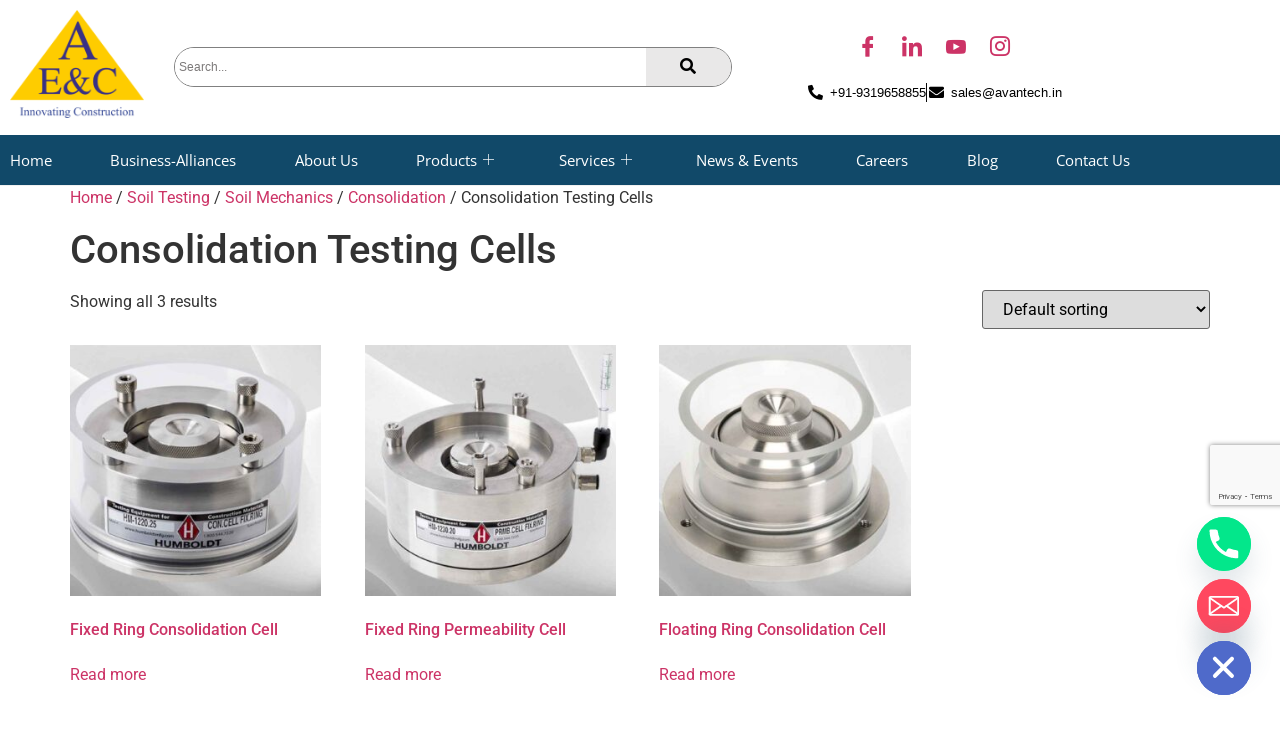

--- FILE ---
content_type: text/html; charset=utf-8
request_url: https://www.google.com/recaptcha/api2/anchor?ar=1&k=6LegqcghAAAAAPXSVswaRdCWvNTfGBxyzDutw_qh&co=aHR0cHM6Ly9hdmFudGVjaC5pbjo0NDM.&hl=en&v=N67nZn4AqZkNcbeMu4prBgzg&size=normal&anchor-ms=20000&execute-ms=30000&cb=zarsgd5mb3nd
body_size: 49411
content:
<!DOCTYPE HTML><html dir="ltr" lang="en"><head><meta http-equiv="Content-Type" content="text/html; charset=UTF-8">
<meta http-equiv="X-UA-Compatible" content="IE=edge">
<title>reCAPTCHA</title>
<style type="text/css">
/* cyrillic-ext */
@font-face {
  font-family: 'Roboto';
  font-style: normal;
  font-weight: 400;
  font-stretch: 100%;
  src: url(//fonts.gstatic.com/s/roboto/v48/KFO7CnqEu92Fr1ME7kSn66aGLdTylUAMa3GUBHMdazTgWw.woff2) format('woff2');
  unicode-range: U+0460-052F, U+1C80-1C8A, U+20B4, U+2DE0-2DFF, U+A640-A69F, U+FE2E-FE2F;
}
/* cyrillic */
@font-face {
  font-family: 'Roboto';
  font-style: normal;
  font-weight: 400;
  font-stretch: 100%;
  src: url(//fonts.gstatic.com/s/roboto/v48/KFO7CnqEu92Fr1ME7kSn66aGLdTylUAMa3iUBHMdazTgWw.woff2) format('woff2');
  unicode-range: U+0301, U+0400-045F, U+0490-0491, U+04B0-04B1, U+2116;
}
/* greek-ext */
@font-face {
  font-family: 'Roboto';
  font-style: normal;
  font-weight: 400;
  font-stretch: 100%;
  src: url(//fonts.gstatic.com/s/roboto/v48/KFO7CnqEu92Fr1ME7kSn66aGLdTylUAMa3CUBHMdazTgWw.woff2) format('woff2');
  unicode-range: U+1F00-1FFF;
}
/* greek */
@font-face {
  font-family: 'Roboto';
  font-style: normal;
  font-weight: 400;
  font-stretch: 100%;
  src: url(//fonts.gstatic.com/s/roboto/v48/KFO7CnqEu92Fr1ME7kSn66aGLdTylUAMa3-UBHMdazTgWw.woff2) format('woff2');
  unicode-range: U+0370-0377, U+037A-037F, U+0384-038A, U+038C, U+038E-03A1, U+03A3-03FF;
}
/* math */
@font-face {
  font-family: 'Roboto';
  font-style: normal;
  font-weight: 400;
  font-stretch: 100%;
  src: url(//fonts.gstatic.com/s/roboto/v48/KFO7CnqEu92Fr1ME7kSn66aGLdTylUAMawCUBHMdazTgWw.woff2) format('woff2');
  unicode-range: U+0302-0303, U+0305, U+0307-0308, U+0310, U+0312, U+0315, U+031A, U+0326-0327, U+032C, U+032F-0330, U+0332-0333, U+0338, U+033A, U+0346, U+034D, U+0391-03A1, U+03A3-03A9, U+03B1-03C9, U+03D1, U+03D5-03D6, U+03F0-03F1, U+03F4-03F5, U+2016-2017, U+2034-2038, U+203C, U+2040, U+2043, U+2047, U+2050, U+2057, U+205F, U+2070-2071, U+2074-208E, U+2090-209C, U+20D0-20DC, U+20E1, U+20E5-20EF, U+2100-2112, U+2114-2115, U+2117-2121, U+2123-214F, U+2190, U+2192, U+2194-21AE, U+21B0-21E5, U+21F1-21F2, U+21F4-2211, U+2213-2214, U+2216-22FF, U+2308-230B, U+2310, U+2319, U+231C-2321, U+2336-237A, U+237C, U+2395, U+239B-23B7, U+23D0, U+23DC-23E1, U+2474-2475, U+25AF, U+25B3, U+25B7, U+25BD, U+25C1, U+25CA, U+25CC, U+25FB, U+266D-266F, U+27C0-27FF, U+2900-2AFF, U+2B0E-2B11, U+2B30-2B4C, U+2BFE, U+3030, U+FF5B, U+FF5D, U+1D400-1D7FF, U+1EE00-1EEFF;
}
/* symbols */
@font-face {
  font-family: 'Roboto';
  font-style: normal;
  font-weight: 400;
  font-stretch: 100%;
  src: url(//fonts.gstatic.com/s/roboto/v48/KFO7CnqEu92Fr1ME7kSn66aGLdTylUAMaxKUBHMdazTgWw.woff2) format('woff2');
  unicode-range: U+0001-000C, U+000E-001F, U+007F-009F, U+20DD-20E0, U+20E2-20E4, U+2150-218F, U+2190, U+2192, U+2194-2199, U+21AF, U+21E6-21F0, U+21F3, U+2218-2219, U+2299, U+22C4-22C6, U+2300-243F, U+2440-244A, U+2460-24FF, U+25A0-27BF, U+2800-28FF, U+2921-2922, U+2981, U+29BF, U+29EB, U+2B00-2BFF, U+4DC0-4DFF, U+FFF9-FFFB, U+10140-1018E, U+10190-1019C, U+101A0, U+101D0-101FD, U+102E0-102FB, U+10E60-10E7E, U+1D2C0-1D2D3, U+1D2E0-1D37F, U+1F000-1F0FF, U+1F100-1F1AD, U+1F1E6-1F1FF, U+1F30D-1F30F, U+1F315, U+1F31C, U+1F31E, U+1F320-1F32C, U+1F336, U+1F378, U+1F37D, U+1F382, U+1F393-1F39F, U+1F3A7-1F3A8, U+1F3AC-1F3AF, U+1F3C2, U+1F3C4-1F3C6, U+1F3CA-1F3CE, U+1F3D4-1F3E0, U+1F3ED, U+1F3F1-1F3F3, U+1F3F5-1F3F7, U+1F408, U+1F415, U+1F41F, U+1F426, U+1F43F, U+1F441-1F442, U+1F444, U+1F446-1F449, U+1F44C-1F44E, U+1F453, U+1F46A, U+1F47D, U+1F4A3, U+1F4B0, U+1F4B3, U+1F4B9, U+1F4BB, U+1F4BF, U+1F4C8-1F4CB, U+1F4D6, U+1F4DA, U+1F4DF, U+1F4E3-1F4E6, U+1F4EA-1F4ED, U+1F4F7, U+1F4F9-1F4FB, U+1F4FD-1F4FE, U+1F503, U+1F507-1F50B, U+1F50D, U+1F512-1F513, U+1F53E-1F54A, U+1F54F-1F5FA, U+1F610, U+1F650-1F67F, U+1F687, U+1F68D, U+1F691, U+1F694, U+1F698, U+1F6AD, U+1F6B2, U+1F6B9-1F6BA, U+1F6BC, U+1F6C6-1F6CF, U+1F6D3-1F6D7, U+1F6E0-1F6EA, U+1F6F0-1F6F3, U+1F6F7-1F6FC, U+1F700-1F7FF, U+1F800-1F80B, U+1F810-1F847, U+1F850-1F859, U+1F860-1F887, U+1F890-1F8AD, U+1F8B0-1F8BB, U+1F8C0-1F8C1, U+1F900-1F90B, U+1F93B, U+1F946, U+1F984, U+1F996, U+1F9E9, U+1FA00-1FA6F, U+1FA70-1FA7C, U+1FA80-1FA89, U+1FA8F-1FAC6, U+1FACE-1FADC, U+1FADF-1FAE9, U+1FAF0-1FAF8, U+1FB00-1FBFF;
}
/* vietnamese */
@font-face {
  font-family: 'Roboto';
  font-style: normal;
  font-weight: 400;
  font-stretch: 100%;
  src: url(//fonts.gstatic.com/s/roboto/v48/KFO7CnqEu92Fr1ME7kSn66aGLdTylUAMa3OUBHMdazTgWw.woff2) format('woff2');
  unicode-range: U+0102-0103, U+0110-0111, U+0128-0129, U+0168-0169, U+01A0-01A1, U+01AF-01B0, U+0300-0301, U+0303-0304, U+0308-0309, U+0323, U+0329, U+1EA0-1EF9, U+20AB;
}
/* latin-ext */
@font-face {
  font-family: 'Roboto';
  font-style: normal;
  font-weight: 400;
  font-stretch: 100%;
  src: url(//fonts.gstatic.com/s/roboto/v48/KFO7CnqEu92Fr1ME7kSn66aGLdTylUAMa3KUBHMdazTgWw.woff2) format('woff2');
  unicode-range: U+0100-02BA, U+02BD-02C5, U+02C7-02CC, U+02CE-02D7, U+02DD-02FF, U+0304, U+0308, U+0329, U+1D00-1DBF, U+1E00-1E9F, U+1EF2-1EFF, U+2020, U+20A0-20AB, U+20AD-20C0, U+2113, U+2C60-2C7F, U+A720-A7FF;
}
/* latin */
@font-face {
  font-family: 'Roboto';
  font-style: normal;
  font-weight: 400;
  font-stretch: 100%;
  src: url(//fonts.gstatic.com/s/roboto/v48/KFO7CnqEu92Fr1ME7kSn66aGLdTylUAMa3yUBHMdazQ.woff2) format('woff2');
  unicode-range: U+0000-00FF, U+0131, U+0152-0153, U+02BB-02BC, U+02C6, U+02DA, U+02DC, U+0304, U+0308, U+0329, U+2000-206F, U+20AC, U+2122, U+2191, U+2193, U+2212, U+2215, U+FEFF, U+FFFD;
}
/* cyrillic-ext */
@font-face {
  font-family: 'Roboto';
  font-style: normal;
  font-weight: 500;
  font-stretch: 100%;
  src: url(//fonts.gstatic.com/s/roboto/v48/KFO7CnqEu92Fr1ME7kSn66aGLdTylUAMa3GUBHMdazTgWw.woff2) format('woff2');
  unicode-range: U+0460-052F, U+1C80-1C8A, U+20B4, U+2DE0-2DFF, U+A640-A69F, U+FE2E-FE2F;
}
/* cyrillic */
@font-face {
  font-family: 'Roboto';
  font-style: normal;
  font-weight: 500;
  font-stretch: 100%;
  src: url(//fonts.gstatic.com/s/roboto/v48/KFO7CnqEu92Fr1ME7kSn66aGLdTylUAMa3iUBHMdazTgWw.woff2) format('woff2');
  unicode-range: U+0301, U+0400-045F, U+0490-0491, U+04B0-04B1, U+2116;
}
/* greek-ext */
@font-face {
  font-family: 'Roboto';
  font-style: normal;
  font-weight: 500;
  font-stretch: 100%;
  src: url(//fonts.gstatic.com/s/roboto/v48/KFO7CnqEu92Fr1ME7kSn66aGLdTylUAMa3CUBHMdazTgWw.woff2) format('woff2');
  unicode-range: U+1F00-1FFF;
}
/* greek */
@font-face {
  font-family: 'Roboto';
  font-style: normal;
  font-weight: 500;
  font-stretch: 100%;
  src: url(//fonts.gstatic.com/s/roboto/v48/KFO7CnqEu92Fr1ME7kSn66aGLdTylUAMa3-UBHMdazTgWw.woff2) format('woff2');
  unicode-range: U+0370-0377, U+037A-037F, U+0384-038A, U+038C, U+038E-03A1, U+03A3-03FF;
}
/* math */
@font-face {
  font-family: 'Roboto';
  font-style: normal;
  font-weight: 500;
  font-stretch: 100%;
  src: url(//fonts.gstatic.com/s/roboto/v48/KFO7CnqEu92Fr1ME7kSn66aGLdTylUAMawCUBHMdazTgWw.woff2) format('woff2');
  unicode-range: U+0302-0303, U+0305, U+0307-0308, U+0310, U+0312, U+0315, U+031A, U+0326-0327, U+032C, U+032F-0330, U+0332-0333, U+0338, U+033A, U+0346, U+034D, U+0391-03A1, U+03A3-03A9, U+03B1-03C9, U+03D1, U+03D5-03D6, U+03F0-03F1, U+03F4-03F5, U+2016-2017, U+2034-2038, U+203C, U+2040, U+2043, U+2047, U+2050, U+2057, U+205F, U+2070-2071, U+2074-208E, U+2090-209C, U+20D0-20DC, U+20E1, U+20E5-20EF, U+2100-2112, U+2114-2115, U+2117-2121, U+2123-214F, U+2190, U+2192, U+2194-21AE, U+21B0-21E5, U+21F1-21F2, U+21F4-2211, U+2213-2214, U+2216-22FF, U+2308-230B, U+2310, U+2319, U+231C-2321, U+2336-237A, U+237C, U+2395, U+239B-23B7, U+23D0, U+23DC-23E1, U+2474-2475, U+25AF, U+25B3, U+25B7, U+25BD, U+25C1, U+25CA, U+25CC, U+25FB, U+266D-266F, U+27C0-27FF, U+2900-2AFF, U+2B0E-2B11, U+2B30-2B4C, U+2BFE, U+3030, U+FF5B, U+FF5D, U+1D400-1D7FF, U+1EE00-1EEFF;
}
/* symbols */
@font-face {
  font-family: 'Roboto';
  font-style: normal;
  font-weight: 500;
  font-stretch: 100%;
  src: url(//fonts.gstatic.com/s/roboto/v48/KFO7CnqEu92Fr1ME7kSn66aGLdTylUAMaxKUBHMdazTgWw.woff2) format('woff2');
  unicode-range: U+0001-000C, U+000E-001F, U+007F-009F, U+20DD-20E0, U+20E2-20E4, U+2150-218F, U+2190, U+2192, U+2194-2199, U+21AF, U+21E6-21F0, U+21F3, U+2218-2219, U+2299, U+22C4-22C6, U+2300-243F, U+2440-244A, U+2460-24FF, U+25A0-27BF, U+2800-28FF, U+2921-2922, U+2981, U+29BF, U+29EB, U+2B00-2BFF, U+4DC0-4DFF, U+FFF9-FFFB, U+10140-1018E, U+10190-1019C, U+101A0, U+101D0-101FD, U+102E0-102FB, U+10E60-10E7E, U+1D2C0-1D2D3, U+1D2E0-1D37F, U+1F000-1F0FF, U+1F100-1F1AD, U+1F1E6-1F1FF, U+1F30D-1F30F, U+1F315, U+1F31C, U+1F31E, U+1F320-1F32C, U+1F336, U+1F378, U+1F37D, U+1F382, U+1F393-1F39F, U+1F3A7-1F3A8, U+1F3AC-1F3AF, U+1F3C2, U+1F3C4-1F3C6, U+1F3CA-1F3CE, U+1F3D4-1F3E0, U+1F3ED, U+1F3F1-1F3F3, U+1F3F5-1F3F7, U+1F408, U+1F415, U+1F41F, U+1F426, U+1F43F, U+1F441-1F442, U+1F444, U+1F446-1F449, U+1F44C-1F44E, U+1F453, U+1F46A, U+1F47D, U+1F4A3, U+1F4B0, U+1F4B3, U+1F4B9, U+1F4BB, U+1F4BF, U+1F4C8-1F4CB, U+1F4D6, U+1F4DA, U+1F4DF, U+1F4E3-1F4E6, U+1F4EA-1F4ED, U+1F4F7, U+1F4F9-1F4FB, U+1F4FD-1F4FE, U+1F503, U+1F507-1F50B, U+1F50D, U+1F512-1F513, U+1F53E-1F54A, U+1F54F-1F5FA, U+1F610, U+1F650-1F67F, U+1F687, U+1F68D, U+1F691, U+1F694, U+1F698, U+1F6AD, U+1F6B2, U+1F6B9-1F6BA, U+1F6BC, U+1F6C6-1F6CF, U+1F6D3-1F6D7, U+1F6E0-1F6EA, U+1F6F0-1F6F3, U+1F6F7-1F6FC, U+1F700-1F7FF, U+1F800-1F80B, U+1F810-1F847, U+1F850-1F859, U+1F860-1F887, U+1F890-1F8AD, U+1F8B0-1F8BB, U+1F8C0-1F8C1, U+1F900-1F90B, U+1F93B, U+1F946, U+1F984, U+1F996, U+1F9E9, U+1FA00-1FA6F, U+1FA70-1FA7C, U+1FA80-1FA89, U+1FA8F-1FAC6, U+1FACE-1FADC, U+1FADF-1FAE9, U+1FAF0-1FAF8, U+1FB00-1FBFF;
}
/* vietnamese */
@font-face {
  font-family: 'Roboto';
  font-style: normal;
  font-weight: 500;
  font-stretch: 100%;
  src: url(//fonts.gstatic.com/s/roboto/v48/KFO7CnqEu92Fr1ME7kSn66aGLdTylUAMa3OUBHMdazTgWw.woff2) format('woff2');
  unicode-range: U+0102-0103, U+0110-0111, U+0128-0129, U+0168-0169, U+01A0-01A1, U+01AF-01B0, U+0300-0301, U+0303-0304, U+0308-0309, U+0323, U+0329, U+1EA0-1EF9, U+20AB;
}
/* latin-ext */
@font-face {
  font-family: 'Roboto';
  font-style: normal;
  font-weight: 500;
  font-stretch: 100%;
  src: url(//fonts.gstatic.com/s/roboto/v48/KFO7CnqEu92Fr1ME7kSn66aGLdTylUAMa3KUBHMdazTgWw.woff2) format('woff2');
  unicode-range: U+0100-02BA, U+02BD-02C5, U+02C7-02CC, U+02CE-02D7, U+02DD-02FF, U+0304, U+0308, U+0329, U+1D00-1DBF, U+1E00-1E9F, U+1EF2-1EFF, U+2020, U+20A0-20AB, U+20AD-20C0, U+2113, U+2C60-2C7F, U+A720-A7FF;
}
/* latin */
@font-face {
  font-family: 'Roboto';
  font-style: normal;
  font-weight: 500;
  font-stretch: 100%;
  src: url(//fonts.gstatic.com/s/roboto/v48/KFO7CnqEu92Fr1ME7kSn66aGLdTylUAMa3yUBHMdazQ.woff2) format('woff2');
  unicode-range: U+0000-00FF, U+0131, U+0152-0153, U+02BB-02BC, U+02C6, U+02DA, U+02DC, U+0304, U+0308, U+0329, U+2000-206F, U+20AC, U+2122, U+2191, U+2193, U+2212, U+2215, U+FEFF, U+FFFD;
}
/* cyrillic-ext */
@font-face {
  font-family: 'Roboto';
  font-style: normal;
  font-weight: 900;
  font-stretch: 100%;
  src: url(//fonts.gstatic.com/s/roboto/v48/KFO7CnqEu92Fr1ME7kSn66aGLdTylUAMa3GUBHMdazTgWw.woff2) format('woff2');
  unicode-range: U+0460-052F, U+1C80-1C8A, U+20B4, U+2DE0-2DFF, U+A640-A69F, U+FE2E-FE2F;
}
/* cyrillic */
@font-face {
  font-family: 'Roboto';
  font-style: normal;
  font-weight: 900;
  font-stretch: 100%;
  src: url(//fonts.gstatic.com/s/roboto/v48/KFO7CnqEu92Fr1ME7kSn66aGLdTylUAMa3iUBHMdazTgWw.woff2) format('woff2');
  unicode-range: U+0301, U+0400-045F, U+0490-0491, U+04B0-04B1, U+2116;
}
/* greek-ext */
@font-face {
  font-family: 'Roboto';
  font-style: normal;
  font-weight: 900;
  font-stretch: 100%;
  src: url(//fonts.gstatic.com/s/roboto/v48/KFO7CnqEu92Fr1ME7kSn66aGLdTylUAMa3CUBHMdazTgWw.woff2) format('woff2');
  unicode-range: U+1F00-1FFF;
}
/* greek */
@font-face {
  font-family: 'Roboto';
  font-style: normal;
  font-weight: 900;
  font-stretch: 100%;
  src: url(//fonts.gstatic.com/s/roboto/v48/KFO7CnqEu92Fr1ME7kSn66aGLdTylUAMa3-UBHMdazTgWw.woff2) format('woff2');
  unicode-range: U+0370-0377, U+037A-037F, U+0384-038A, U+038C, U+038E-03A1, U+03A3-03FF;
}
/* math */
@font-face {
  font-family: 'Roboto';
  font-style: normal;
  font-weight: 900;
  font-stretch: 100%;
  src: url(//fonts.gstatic.com/s/roboto/v48/KFO7CnqEu92Fr1ME7kSn66aGLdTylUAMawCUBHMdazTgWw.woff2) format('woff2');
  unicode-range: U+0302-0303, U+0305, U+0307-0308, U+0310, U+0312, U+0315, U+031A, U+0326-0327, U+032C, U+032F-0330, U+0332-0333, U+0338, U+033A, U+0346, U+034D, U+0391-03A1, U+03A3-03A9, U+03B1-03C9, U+03D1, U+03D5-03D6, U+03F0-03F1, U+03F4-03F5, U+2016-2017, U+2034-2038, U+203C, U+2040, U+2043, U+2047, U+2050, U+2057, U+205F, U+2070-2071, U+2074-208E, U+2090-209C, U+20D0-20DC, U+20E1, U+20E5-20EF, U+2100-2112, U+2114-2115, U+2117-2121, U+2123-214F, U+2190, U+2192, U+2194-21AE, U+21B0-21E5, U+21F1-21F2, U+21F4-2211, U+2213-2214, U+2216-22FF, U+2308-230B, U+2310, U+2319, U+231C-2321, U+2336-237A, U+237C, U+2395, U+239B-23B7, U+23D0, U+23DC-23E1, U+2474-2475, U+25AF, U+25B3, U+25B7, U+25BD, U+25C1, U+25CA, U+25CC, U+25FB, U+266D-266F, U+27C0-27FF, U+2900-2AFF, U+2B0E-2B11, U+2B30-2B4C, U+2BFE, U+3030, U+FF5B, U+FF5D, U+1D400-1D7FF, U+1EE00-1EEFF;
}
/* symbols */
@font-face {
  font-family: 'Roboto';
  font-style: normal;
  font-weight: 900;
  font-stretch: 100%;
  src: url(//fonts.gstatic.com/s/roboto/v48/KFO7CnqEu92Fr1ME7kSn66aGLdTylUAMaxKUBHMdazTgWw.woff2) format('woff2');
  unicode-range: U+0001-000C, U+000E-001F, U+007F-009F, U+20DD-20E0, U+20E2-20E4, U+2150-218F, U+2190, U+2192, U+2194-2199, U+21AF, U+21E6-21F0, U+21F3, U+2218-2219, U+2299, U+22C4-22C6, U+2300-243F, U+2440-244A, U+2460-24FF, U+25A0-27BF, U+2800-28FF, U+2921-2922, U+2981, U+29BF, U+29EB, U+2B00-2BFF, U+4DC0-4DFF, U+FFF9-FFFB, U+10140-1018E, U+10190-1019C, U+101A0, U+101D0-101FD, U+102E0-102FB, U+10E60-10E7E, U+1D2C0-1D2D3, U+1D2E0-1D37F, U+1F000-1F0FF, U+1F100-1F1AD, U+1F1E6-1F1FF, U+1F30D-1F30F, U+1F315, U+1F31C, U+1F31E, U+1F320-1F32C, U+1F336, U+1F378, U+1F37D, U+1F382, U+1F393-1F39F, U+1F3A7-1F3A8, U+1F3AC-1F3AF, U+1F3C2, U+1F3C4-1F3C6, U+1F3CA-1F3CE, U+1F3D4-1F3E0, U+1F3ED, U+1F3F1-1F3F3, U+1F3F5-1F3F7, U+1F408, U+1F415, U+1F41F, U+1F426, U+1F43F, U+1F441-1F442, U+1F444, U+1F446-1F449, U+1F44C-1F44E, U+1F453, U+1F46A, U+1F47D, U+1F4A3, U+1F4B0, U+1F4B3, U+1F4B9, U+1F4BB, U+1F4BF, U+1F4C8-1F4CB, U+1F4D6, U+1F4DA, U+1F4DF, U+1F4E3-1F4E6, U+1F4EA-1F4ED, U+1F4F7, U+1F4F9-1F4FB, U+1F4FD-1F4FE, U+1F503, U+1F507-1F50B, U+1F50D, U+1F512-1F513, U+1F53E-1F54A, U+1F54F-1F5FA, U+1F610, U+1F650-1F67F, U+1F687, U+1F68D, U+1F691, U+1F694, U+1F698, U+1F6AD, U+1F6B2, U+1F6B9-1F6BA, U+1F6BC, U+1F6C6-1F6CF, U+1F6D3-1F6D7, U+1F6E0-1F6EA, U+1F6F0-1F6F3, U+1F6F7-1F6FC, U+1F700-1F7FF, U+1F800-1F80B, U+1F810-1F847, U+1F850-1F859, U+1F860-1F887, U+1F890-1F8AD, U+1F8B0-1F8BB, U+1F8C0-1F8C1, U+1F900-1F90B, U+1F93B, U+1F946, U+1F984, U+1F996, U+1F9E9, U+1FA00-1FA6F, U+1FA70-1FA7C, U+1FA80-1FA89, U+1FA8F-1FAC6, U+1FACE-1FADC, U+1FADF-1FAE9, U+1FAF0-1FAF8, U+1FB00-1FBFF;
}
/* vietnamese */
@font-face {
  font-family: 'Roboto';
  font-style: normal;
  font-weight: 900;
  font-stretch: 100%;
  src: url(//fonts.gstatic.com/s/roboto/v48/KFO7CnqEu92Fr1ME7kSn66aGLdTylUAMa3OUBHMdazTgWw.woff2) format('woff2');
  unicode-range: U+0102-0103, U+0110-0111, U+0128-0129, U+0168-0169, U+01A0-01A1, U+01AF-01B0, U+0300-0301, U+0303-0304, U+0308-0309, U+0323, U+0329, U+1EA0-1EF9, U+20AB;
}
/* latin-ext */
@font-face {
  font-family: 'Roboto';
  font-style: normal;
  font-weight: 900;
  font-stretch: 100%;
  src: url(//fonts.gstatic.com/s/roboto/v48/KFO7CnqEu92Fr1ME7kSn66aGLdTylUAMa3KUBHMdazTgWw.woff2) format('woff2');
  unicode-range: U+0100-02BA, U+02BD-02C5, U+02C7-02CC, U+02CE-02D7, U+02DD-02FF, U+0304, U+0308, U+0329, U+1D00-1DBF, U+1E00-1E9F, U+1EF2-1EFF, U+2020, U+20A0-20AB, U+20AD-20C0, U+2113, U+2C60-2C7F, U+A720-A7FF;
}
/* latin */
@font-face {
  font-family: 'Roboto';
  font-style: normal;
  font-weight: 900;
  font-stretch: 100%;
  src: url(//fonts.gstatic.com/s/roboto/v48/KFO7CnqEu92Fr1ME7kSn66aGLdTylUAMa3yUBHMdazQ.woff2) format('woff2');
  unicode-range: U+0000-00FF, U+0131, U+0152-0153, U+02BB-02BC, U+02C6, U+02DA, U+02DC, U+0304, U+0308, U+0329, U+2000-206F, U+20AC, U+2122, U+2191, U+2193, U+2212, U+2215, U+FEFF, U+FFFD;
}

</style>
<link rel="stylesheet" type="text/css" href="https://www.gstatic.com/recaptcha/releases/N67nZn4AqZkNcbeMu4prBgzg/styles__ltr.css">
<script nonce="8u_VexR8E-LGH1iiKQwFtg" type="text/javascript">window['__recaptcha_api'] = 'https://www.google.com/recaptcha/api2/';</script>
<script type="text/javascript" src="https://www.gstatic.com/recaptcha/releases/N67nZn4AqZkNcbeMu4prBgzg/recaptcha__en.js" nonce="8u_VexR8E-LGH1iiKQwFtg">
      
    </script></head>
<body><div id="rc-anchor-alert" class="rc-anchor-alert"></div>
<input type="hidden" id="recaptcha-token" value="[base64]">
<script type="text/javascript" nonce="8u_VexR8E-LGH1iiKQwFtg">
      recaptcha.anchor.Main.init("[\x22ainput\x22,[\x22bgdata\x22,\x22\x22,\[base64]/[base64]/[base64]/[base64]/[base64]/[base64]/KGcoTywyNTMsTy5PKSxVRyhPLEMpKTpnKE8sMjUzLEMpLE8pKSxsKSksTykpfSxieT1mdW5jdGlvbihDLE8sdSxsKXtmb3IobD0odT1SKEMpLDApO08+MDtPLS0pbD1sPDw4fFooQyk7ZyhDLHUsbCl9LFVHPWZ1bmN0aW9uKEMsTyl7Qy5pLmxlbmd0aD4xMDQ/[base64]/[base64]/[base64]/[base64]/[base64]/[base64]/[base64]\\u003d\x22,\[base64]\\u003d\x22,\[base64]/IlnCuk8ZRE9gecOWQcKVwrwILcOqwonCkQJhw5jCrsOiw67DgsKOwoDCn8KVYsKmT8Onw6h/[base64]/Cj0PCtnwdwrXDhRzDo1zCt8K6XMOYwo5PwrLCg2bClH3Dq8KRHjDDqMOfd8KGw4/DonNzKEvCsMOJbWLCo2hsw4DDrcKoXUHDs8OZwownwpIZMsKcAMK3d03CvGzChBwLw4VQRE3CvMKZw57CtcOzw7DCp8OJw58lwpZMwp7CtsKWwo/Cn8O/wqcSw4XClR/Cq3Z0w6rDtMKzw7zDt8OLwp/DlsKAI3PCnMKXaVMGDcKAMcKsPCHCusKFw7pBw4/CtcOywqvDihlgcsKTE8KEwpjCs8KtFQfCoBN8w6/[base64]/[base64]/DtSAofgRsbcKkw4xnfMObwqfCmV/Cmis2TsO4Li/CicKmwr/DgMKJwovDn15UYQ4HeCY9C8Kgw55EakbDvsKmHsKJPDLCpivCvwfCl8Olw6rCigHDjcK1woXCscOYEsOBFcO7NVLCmlgRRsKUw63DsMKLwrHDiMKfw493wqlcw53DmMKgRcKiwqfCq3jCksKuQX/DtsOWwpk1GS7CrMK+HMOtC8Kzw67DvMKYcyPCl2bCjsK3w78dwrhCw7lcWmELLANCw57CtQLDlhtSXQJ4w7wbSSYbM8OIFURzw4kEHjo2wrAyRMKHK8KLSA3DvlfDosK7w4vDj2vClMOBGBIOM2nCi8KJwq/Do8KQaMOIF8OBw5jCn3PDksKsKnPCisKJLcOdw73DlMO4QwLCpzTCoE/DnMO3QcOYQ8O9f8OOwqoFG8OzwpHCksOrVCTClyEywp/CpGcXwrpyw6vDj8K1w4AJKcODwrHDlVbDgCTDv8KTKh5EesOBw6rDg8KuIUNxw6DCpsK/wrxkEcOQw6fDp2ZCw6nDmRJowo7DoQIOwoVhK8KQwooIw6xHb8OJS0jCvi1oWcKAwo7CpMKTwqvChMO4wrZQTD7Dn8KMwrvCmWhoUMO6wrVQScKDwoVNVsOKwoHDqSREwpp0woHClj5cesOIwqrDjcO/LMKIwr7DrcKJa8KwwrLCnTV1d14adgrCocOpwq1HDMO+KTNrw7DCtUrCpA3Dn3kvc8Odw7E+Q8Kuwq1vw7DDjsOdLGzCpcKII2vCtXfCvsKcK8O6wpPDlngtw5nDnMODwpPDlsOtwo/CoV49E8OPIlZVw5HCvcK7wqrDh8Obwp/CssKrwr4jw4hoW8Kxw7fCoiFWUEwEwpINU8Krw4PCv8OBw4Iswo7Cm8OIMsKTwpTCgsKDazzCmcOfwrwKw5Arw6pse3NKwq5tMy4nH8K5Z1HDq1QHJSQMwpLDo8OrdcKhdMO9w61Cw6prw6/DvcKQwrHCqsKCCzPDq3LDkQ5CdTjCu8OmwrkbbStJwojCpwR9wpfCsMOyDMOQwqZIwpRmwrMNwo5pwp7CgXrCnmDCkgnCpAHDrB13HcOrMcKhSBjDhgPDmC4yAcK/wo/CpMKMw5c5SMOLKMOhwrXCksK0AHbDmMOswpIOwrlHw7XCmcOtQGzCh8KKGMOew7TCtsKrwqIywro0LzvDvsKxX27CqjzCg2oRRmh8WcOOw4PCl2NiHm7DjMKKJcO/OMOiNjYcWmwLIjfCl1LDscK8w7rCk8Kxwp5Bw4PDtTDCiyfCjzPCg8OCw6PCksOUwoIcwrwIHhNIQFp1w5rDr3zDkQfCpR/[base64]/w7TCvXs3QcOrw5huczTDlcKFX8OXwozDs8OjQsODRMK1wpRgcUYewpHDlCAGFMOjwr/CqBcbesOswqlpwpEbBxcSwpdQZT8awo9AwqoaaDhDwpPDrMOywrgIwog3FhjCp8OcZxPDhsOVccO4wobCjmtSZ8KTw7BHw54qwpdxwqsFd3zDlzvClsK9LMOZwp8LVMKpw7bCiMOlwr4xwpM1QCESwp/DuMO8HgRCVQvCnMOow70Iw7MzVUgYw7nChMOQwqjDiVjDnMOFwroFBsOuTll9DSknw4jDhi/[base64]/woU6GMKiwpAQGMOxwovCu8KpHsKGeSxQw5DCs8OGOhB+X1TCosOuwo/CmWLDiUHDrsKeImvDtMOJwq3DtQoSa8OgwpYPdXQNRsOtwqbDsTLCsyoywqwEO8KEciAQwq7Co8KNFF5laVPDjcK/GyXCuGjCjcOCcMOGWzhkwpBkBcKEwonCjmxTfsOHZMKcCnHDosO2w4tNwpTDs2nDv8OZwo1dTnNEw53DjcOpwr4rw5c0I8OTFiUwwrbDgsKQN3DDsC/[base64]/CmMONEsOgbFfCtMOgdsOIJ8Kjw6fCvBoCw59pwpzDlMOhwrJ0WgXDkMOXw40mPTpdw7VJFcOKEgvDncOnYRhLw4DCoU40FsONZkPDlcOLwo/CtVzCtg7ChMKmw6LCrmYiZ8KUBkzCvm7DhMKqw516wpnDhsOFwqorOnfDpAgswrkMPsO6djNXcMKvw6F2aMOtwrPDlsOTKXjCksKjw4bCnjrDrsKAw7HDu8KnwphwwppBS1pow4nCvi1rTsK/wqfCucO1QcOqw7rClMK1w41qTldDMsKCPcOcwq1HPsKYBMKQVcO9w7XCqQHCjXrDv8OPwr/CkMKFw750SMO5w5PCjns6EzzChiY4w54GwogjwqTCk1DCtsKFw6LDskgLwqfCqsOsPwvDjcOPw7R0wonCqzlYw79xwrQvw6V1w53DpsOUXsO0woAHwpxxN8KfLcO6DwfCqXbCncOwX8KAUsKiwpQXw51oDMO5w5N7wox0w7BpH8K2w53Ck8OQfHknw5Eew7/DgMOzG8O7w7PCicKowr9rwqHCjsKSw67DrcOuOFEewqVdw40sKzRKw4F4BMOQYcOSwogiwoRdw6nCsMKKwoQhK8KNw6DCu8KVMRjCqcKyTDdNw59GfE7CksOqVMOOwq/DusKGw7/DqSYIw4rCs8K4wrMaw6fCu2TCm8OtwrzCu8K1w7M+Gj3CvkBUVsOAWsK8XMK6PcO4YsOEw4IEIFHDp8OoXMOzXDFTFcOMw4M/w5nCmMKWwpclw4/DrcOJw5rDumh4YRZLQDJkDRrDicOLwp7CncOKbmhwDxrCksK6fWxPw45OQyZkwr48dRsMNsK/[base64]/ahBVZMKRU8KyCTHCvcOGE8KXw4FaWcKDw498asKQwqIjcWHDmMOTw7bCg8Ohw5ogcyJKwoHCm0kSDG/CoX0kwowqwrHDo21ZwpwuBXtVw7QhwojDvcKaw5rChwxJwp4APcKRw7gBPsKzw6PDucKkWcKKw4YDbmMVw6jDhMOJdDXDgsKpw4h3w6nDgX8nwqxJd8KVwq3CvsO7IMKYATnDgQV4SA3Cp8KNNEnDoGfDlsKiwoTDicO/w7sQS2TCnGzCun4GwqF7asK3IsKgPmvDl8KSwoMswqhPaGHCqUXDp8KAFRJMFyR6LAzCpMOcwpc/w57ChsKrwq4WFikVORoIUcO7UMOqw6J0d8Kvw4IXwrJSw5HDhgrDsk7CgsKmX1ojw5vCpC58w5rCmsK7w74Xw4hPOsK/wodzCcKcw7sZw5fDisOUGMKQw5TCg8OPR8KYBsKAb8OsEQ/[base64]/Kg9ow5QBwrsyw5Euw5whwqvDkyfCsnvCvsOww4VPPm5uwofDjcOjUsOHXyIywpcWYgtTTsKceRUTGMKIHsOFwpPDpMOSXXzDlMKTQA4ddHZNw6vDnDjDiXrDpF05N8KlWCrCs0tpXsKFBcOIAsOPw5HDscK1F0M/w47CpcOMw7IjUBZTUnTClD14w6fCtMKCXV7CglBpLDnDinjDq8KFACJjDmbDjmZQw5YFwprCosOswovDn1TCp8KeBMOHwqfDiCkxwq3DtX/Dq0IQanvDhzZuwrYANsONw4Ypw7xxw60+wocdw6BvTcKow64iwonCpR1nTC7CicKCGMOwZ8OkwpMqJ8OwPBzCj11rwpLDlDrCrl5rw7dswrgpLUQEIx3CnzzDiMOPQ8Kce0PCuMKrw5NWXDBsw7fDp8KJZSfCkURmw5/[base64]/[base64]/w79cWD4mw6c+c2gQRcOSVF0rwr3DjQhFwqhhZ8KsMzEMXsOIwr/DqsO9wo/[base64]/DqsKFH23ClMKINycEwoMxwqRJwqLDq0XCsifDnkJLQsKFw4k8csKBwoYlSH7DqMOnKBhWD8KHwpbDjh3CtTc9IV1Tw7bCmsO4YMOow4JFwpdQwr5Yw7I9ccO/w7fDi8OBcRHDtMOPw5rCnMOndnXCiMKnwpnCiV/DiknDg8OzYiM5SMK7w6Bqw7LDpnnDscOBJcKsfALDmi7DjsKyOcKad2xQw61AUsKQwoNcAMOrGBQZwqnCq8OHwoFbwo0aZWfDrkskwrvDgMKawqbDo8KDwqt4EBbCnMK5BGkgwrjDiMKHJzFMLsOZwprCgxfDiMOnRWsGwrzCo8KnO8K0Uk/CgMOGw4zDn8K7w5jCv2Fnw7JZXhFIw7xFSBYVE2XDqcOsJWHCnmzCj03DgsOrBkjCh8KCDC/[base64]/CtsOJw6DCt8KLNllPw7Eew4zDn3Fjw4Q8VkzClmZJwoXDnQDDlCXCqMKNegDCrsOHwozCgMOCw4lse3MRwrAHSsOSU8OwL3jClsKFwqXCk8OiLcOqwrgGP8OZwqTCrcKxwqlmUMKJAsKqSyfDuMOQwpUmw5Ruw57CmgLCnMOgw4DCsVbDgsKuwo/DicKEMsO5bA5Nw7DCiDUYdsOKwr/Dr8KGwq7CisKsUcKjw7XDgMKhBcOHwovDqMO9wpPDnn5HL2UDw73CkCXDlkIWw6AjNRYEw7IOMsOdwrcpwqLDhsKBPMKlG2cZP33CusO1EgJVCMKpwqY1FsKOw4LDlFYwcMKnG8O2w7nDizjDpcOrw4hqOsOEw5DCp1ZzwpbCk8ONwrkwCRhVdcO9YA/CkEwYwrklw7XCpyDCnTDDm8Kmw48UwrnDk0LCs8K4woDCtiHDg8KVQ8OSw60KQlTChcKvTSN3w6Y6w6rChsKLwrzDsMO2VcKtwr1UYCXCmcO5V8KnPcOCT8Ovwr/CtQDCpsKiwrjCj3lhNE07wrlgUQrDiMKBHHV3PVNbwq5zwqDCksK4CgzChMKwMFzDosOEw6PCnl/DrsKUNMKLfMKYwolSwpYBw4HDtSnCknHCsMOMw5dJRHNVHMKRw5PDgnHCjsKqKD3Cp2MBwpvCv8OlwpMewqHCscOGwqDDgyHDmXQgcVjCqhVnLcOWScKZw5s6SMKoZsOTAWYDw5DCs8OiThLClcODwrYbDFPCosK/wplcwqYUNMKRLcK0FxLCpXhOE8Ktw4DDpB1iUMOBAMOcw7U3SMOxwoZVA3gTwqQpPk3Cn8Ohw7BrTTPDnnVuJCnDqSwlH8OxwpbDuy45w4fDvsKhw7YPBMKgw53DrcOKO8ORw6bDh3/Dgk0oK8K9wqUqw5VcN8OywrARe8OIwqPCmXkIGzXDqQMTYl9Nw47Cj1fCv8K1w4zDm3VAM8KZUwvCslfDmCbDlwPDvDXDmMKhw6rDuCh9wqo3FsOZwqvCgjLCmsOkSMO7wr/DijQxNUTClsOYwp3DpWcyM2jDm8KHWsKEw5N3w5nDlMKHZAjCrD/DkEDClsKIwpnDpQNfbsOLFMOMMcKHwqh2wpbChxzDicOjw44AGcKXPsKbNsKrTMOgw4ldw71HwqR7TcOqwo/DoMKvw6x6wpbDkMOAw6FrwrMdwpAmw4vDpnBIw4YHw6/DrsKKwqjClz7CtGXDuyPDhk7CtsOZwq/DrsKnwqxFGwIyDWRCTHvCmSTDvcOuw7HDl8KKRMKhw51UM2vCtlNxbA/Dvg1OdsOGbsKnAyPDjyfDsRnDhG/[base64]/DsgLCl8KWcz4nFxkEwrs4LlkWw7IqwpBLIcKDPMOvwq8kEG7ClTLDiQLCvsOJw6AJcRlow5HCtsKhbsKle8KXwqjDgcKdRn0OMSfCv37Cq8OhQMODcMOxC1bCp8K6RMOqdsOZA8Ohw6/DryvDungje8OBw63CpgXDqQk8woLDjsOEw6rCncKUJgPCmcK+w7ECw77DqsOaw5rCpxzDm8OGwr3CuwfCicKVw5HDhV7DvMKzcj/CosK7wo/DikfCgQPDqR0+wrR0LsOPesOTwobDnQLCu8Oow7NPfsK7wr7DqMK/[base64]/CjcK2F8O3w7DCo3g5BjTDswACwonDlMKhSMOCR8K1GcKswqTDl3rCkcOSwp/[base64]/Cj0BzKldJw43DmMOCMcK2MVXDl8Ogwphmw4LDgcOGLMO7w6xEw7kbH0kXwq5/TlzDsinCgHjDkVjDrGbCgGRXwqfCgyfDmsOPwo/ChSfCrsOgTQd0w6F+w6E+wrTDqsO3VWhhwr4ow4Z2TcKTR8OVAMO2U0BJUsKRGSnDlMOxf8O7fBNxwrzDncO9w6fDmcKhOkcEw5oOHAXDrFjDncOGFMKSwozDii3Cm8Ovw5Rjwrs1wqVPwqZuw5XClgZbw70OLRhQwprDj8KCwqTCvcK9wrDDvcKFwpo/bWQEbcKFw6wGT0lwP2RbNgHDmcKvwoUsDcK1w4JsesK/Vw7CuSjDt8K3wpnDoUBDw4fChgwYOMKvw47Dr3ECAcOdXFLDtsOXw5nDtMK/OcO9Z8OAwr/CtRrDrwNAGj3DtsKUVMK1wrvCgHfDjcOow6prw7bDqnrCo1fCisOqQcOCw60URMOCw7bDpsOHw5QbworDuWbDsCJgUxsdNXgRTcKRaTnCrz/[base64]/Djl9Yw7fDowQgwoY1B0/DqSBIw789FifDnkrDvinCtwJlBltPKMOjwo0BCcKhLQTDn8OnwqvDssOrGcO6S8KXwpnDuHzCnsOFa24hwr/[base64]/Dmz/CozLCgcOAwogjw5J7w6YawpjDpsO+wprCuxcGw7gGYy7Dn8KRwqRDY1I/ZE1lQk/DgMKqYnNDGTJdPMOmMMORPsKDdh/DscOCNQzDuMKqK8KBw5jDoRh5LRASwrl7Z8OSwprCsx5JJMKfcBLDosOLwoZbw7UiKcOZCBTDshjCjhAnw6Amw7fDpsKTw4jDh0UeIlJ+dcOkIcOMBsODw5/DnQBuwq/CmcOwdy4LeMO/[base64]/[base64]/R07Dp2bDgTVGbMKJwrMDwrxnw4A1wqQgwr4oYiM3AFcQbsK8w73CjcKqV1LClljCp8OAwoR8wpPCgcKAET/CmiNaQ8OIfsOADijCrwYxAcK1DCjCmGHDgn8KwqlfeE7Djy1lw7YtZyjDm3HCr8Kyeg/DonDDpnHDncOhPw8GMkRmwqxwwqZowqllcFBWw4XCi8Oqw43Chz5Iwolhwr/Cg8Orw5RzwoDDnsKVdSYJwpALQg5wwpHDkHpIesOZwrrCgE9eS0DCr0xKw67CiVt+w4XCpsOtYhpnRiPDuhLCkh45SzN+w7BjwpIoMsOkw4jCk8KHF1AmwqtqWhjCucOpwr8+wo8pwp7CoGzCo8OpFzzCuGRqWcOuSTjDqRFHesKfw7dGCl5fBcKsw5p/fcKgBcOeQ1hmXQ3Cp8OVP8KeXHHCssOwJxrCq1/CswoMw4HDjEcyEcO8wofDgCMkIjRvw6zDl8O0OBMUBMKJGMO3w5vDvHPDssOkaMOuwpZSw6HCkcKww5/[base64]/Dp8KJdcOzw4LCk1YTe8O/woDCucOWHl3DsBImF8OiOHw3w7fDgMOIUXrDhnErc8OHwq1UenBFQirDq8O+w7ECSMOPFV3Cin3Ds8KLw68ewoQIw4bCvGfDo0BqwqDDsMOrw7l5FMKhe8OTMxDCnsKzZ1w9wqloAQ0OEmPCnsO/woUWbQNGPMKCwpPComvDosK4wrp3w69WwonDocORC0cJBMKxAE7DvRPDkMO1wrJ6M37CtcK+E2/DvMKpw6MRw6pTwqhjHjfDnsOyNMK3e8OhIlUdwo7DvQhALhfDgH9hNcK7IBVrwrzCgcKNHmXDo8KCPsKZw6XCtsOIEcOTwpU+w4/Dm8K/KsOqw7rDjMKRX8KFeAbCiA7CmRY1CMKWw5fDmMOXwql7w6cYJcKyw5d8Oy/DqiFAN8OhJMKcVSMZw6pvesOrX8K4wpHCvsKZwp5HRRrCssOXwozCsRDDrBnDqMO2PsKUwonDpl7ClkTDgWvCvHASwrgHd8Klw6fCsMOSwpsxw5zDhMK8XwwpwrtrfcOtIkN7woAOw5/DlGJobHnCgRfClMKxw6Udd8OUw4BrwqEsw57Ch8KId2EEwqzDsDRNLsKqPsO/[base64]/[base64]/CjMO+MEzClUnDhkw2KFsOw4w4acObAMKkw4nDoz/Dl03DqX9zZyclwro/[base64]/[base64]/ClcOSScK6B8OgCcKkBcKtwoMyLgjDrmzDtMK+wq8ld8O/[base64]/w4NKw4NIRcO6K1fDoxA3w7bDrz/CsQsuw45aQcKswoA/wp7DvcO5w71FWQNVw6LCiMO4MELCt8K5HMKewrZkwoEPHcOZRsOLPsKUwr90cMOZHWvCt3wYXHUZw5vDqUIrwqrDmcKcM8KQVcORwqTDo8O0F2jDk8O9LCIyw5PCnMOkMsKnfCjCk8KZACPDvMK6wqxIwpdOwqjDgcKXfkB5MMO+d1/[base64]/CvcOUw6/[base64]/Cn38fw5o/ZTvDkhnDhcOaacO+wonCqzpiP1zCmEHClxjDr8OOS8Kpw7LDjS7Clx7Dv8OVdGc7aMKFB8K5ZHA+BQENwojCi0F1w77CvsK7wrIQw7fChcKKwq4XCHYTKMOUw5PDjhBnKMOgSyoAMQgBw5YXIsKOwozDvx1CP2BsC8O7wqghwpo6wq/[base64]/[base64]/w5zCqn5FQ8OkfcOHYC8fw7rDjXRmwocTL8KaUMOWNFPDqG4nFcKawqfCt2nCvsKPX8KJfFsaK0QYw5VFJCTDoE8Pw7jDqD/DgE99SDXDng7DjMOJw6oYw7fDjsKcBcOmRShEfMOhwogHN1vDv8KFO8KQwqHDgw1vD8Opwq8CJ8K7wqZFUhsuwq99w7DCs2pJd8K3w7TDtMO0dcKMwrE9w5s3wr1Rw6BldyISwo/Ds8OafRLCrjovV8O1HsORMcK9w7UBOgfDgMOOw7LDqsKgw6TDpxnCvCzDtDjDu23CuQPChsOXwrvDvGfCmDxca8KKw7fDoSXCqEnDl20Tw4opwpnDiMKVw6PDrRV8R8Ofwq3DhMK/ZsKIw5vDqMK0wpDCuSFTw5RrwpNKw7l0woHChx9Kw65bK17Ch8OEMhfDoX/CoMOTFMOdwpZVwo8CYMOPw5vDm8OUEkPCtyNoDSvDlQFTwrAgw7DDk0ovDFzCv10fIsKzSkRFw69TDBpzwrnDqMKKGxZSwo1fw5pKwqAZEcORecOhw4vCjMOawrzCj8O9w59Hw5zCuANrw7rDgz/DqcOUIxnCojXDl8OhDcKxFQE7wpcTwo4JekjCrwM7woAwwrkqIVMKLcOBR8OsEMKVTMOWw4pQw7vCssOODHrCqANMwo8MCMKSw6PDm1xtVm/DuADDmGlGw4/CpjYGbsORBRjCg1bCkyEQQzTDosOHw6ZCdcK5AcKbwpc9wpUbwosyLkhswqjDhMKBwoHCrUR9wo7Dn28EGidcAMKMw5TCu2TCoT4XwrDDtgMKSUMXI8OMP0rCo8K8wrTDnMKcbH/[base64]/HMKOMi0hblgYMgsWwojCv0HDvSDChcO2w5Egwqcmw53CgMKtw5ZwDsOsw4XDpsKOLjnCjmTDg8KtwqZ2woAjw4MrAELDtmZ3w4lNQl3CucOfJMOYYHTCnEA6ZMOKwrU7MUkjHMOcw4PCqCUrwpPDjsK4w4rDjsOjNQYcQcKawr/[base64]/OsKkw6RKVDBTw6ZtwpzCv8OyYsO4W0fCtMOXw7lQw7/DkMKyb8OWw5bDrsODwpA8w7jCisOyAVHCrn9ww7HDq8KWJFxFI8KbNl3DqsOdwq4jw6fCj8O/wq4rw6fDmHFMwrJmwpgQw6gxQj3Din7Cn2XDl0vCt8OyQnTCmncWbsKkWhDCqsO6w6hPGUVgYFd4PMOKw53CtMOTKWjDhRU9M1c+UHzCkyN1egZhQRcoX8KPPG3DtcOuCcKvwp/CjsK6eFt9QxrCoMKbYsKKwrHCtUXDrF/CpsOIwo7Cn3wLLMKdw6TClS3CskHCnMKfwqDCnMOsMkFZBFDDiwY3TiUHJcOLw6rDqG11NxV7Ei7DvsK3XsOpSsOgHMKeecOjwpdIFzHDq8OnXmrDlcKrwpsXH8OowpRtwr3CqzRcwqrCs1otBcOubMOYQcOEQgbCnn7DoHpUwq/Dpk7CtVwpKwLDq8K0LsO/WDDDgFdRH8KgwrxdBwbCtSZ1w5VXw6HCmsOHwph4Q0LClB/[base64]/woAswrvCsAHCn8OBHMKJwq5xaRFcEMK2wo8Cw4LDrsOTwpFzAMKZF8OnSELDrsKGw77DsljCp8K1VMOme8KaLVlHPjYDwpdcw71Yw63DtzzCrwMMDsKjMhTDkHEPQsOdw6LChV5NwqjCjhJwRFTChA/DmTJsw5piEMOAZDNpw4EfDhY1woDCnTrDoMOvw5Z/L8OdJMO/HMKsw6clW8K1w7HDp8OmRsKDw67CvcOHFEvDmsKEw5MXIk/[base64]/wpVswrV/[base64]/DlR/[base64]/CvsOXw6IAWh5xe1LCl2wqw6DCrcOtw6LClXd8woLDrSBiw5LCmQFyw6Yda8KewrNFAMKtw78oWjpIw7PDuW9/N0IHR8K8w7FrTww/HMKcbjfDk8O0DFvCscKOB8OyP1TDjcKKwqZLQMKYw7o3w5rDr3FFw6vCh2HDhGPCvcKcw7/CqBZoLMO+w6QLaBPDmcOtVHZmwpAJO8O3EhhYCMKnwqF3AMO0w4nDnErDssKow50Iw4tAD8OmwpAKUnsVXT97wpdhIhjCj3gBw53Co8KQTmFyTsKNLcKILCRtw7TCj2JzagdPHsOWw6vDui1zwp9Uw7lgEnfDiEvCkcKvMcK/woHDlsOYwp3DkMOzNR/Dq8OtTSzDnsKxwqpAwoHDpsK+wpwhFsOswp4Rw64owqvDqlMfwr1mHcOnwqIxHMOewqPCpMKDw4Nqwq3DjsOnA8Kpw5low77CswNHfsODw4YIwr7CsUXCnDrDrREjw6h0Y2/DiXzCsCpNw6HDgMOTNR1Ww7YZLhzClsKyw5zCpwDCuxzDrirDqMOtwpxBw6Q3w6PChV7CnMKhIcK1w54JdVNJw4AVwr9wXlpPPMK/[base64]/Z0IQAcKNw6fDpHHCocO0w7HDgH3Cg8OCazXCiQ5Ow75pw7wvw5/Ci8K4wqtXAcKhVz/[base64]/fF9pOCMaMcKFwqjCqjktw5LCrkbCqC/CogtiwrjDtMKaw6JvNit5w43CllnDv8KMOkkqw4BsWsK1w5gewr15w6fDtE7Dt01ew7giwrgUw5DCm8OrwqrDrsKIw5d6P8Kmw4bDhivDosOFCnjCoyLCncObMzjCkMKpQHHCrsOJwrMOVz9cwrPCtWgxccKwZ8OAwq/[base64]/CtSRJwoFKwoTDiDbCjmV+wpTDqsKVw6jDvE58w7ljNcKgdcOvwrxVFsK0Al5Fw7PCqgbDmMKmwpImFcKKCAkZwrARwpQONTzDmQs8w5klw6xjw6HCo2/CiHpDw5vDrCglFFbDmXBowoTChVTDqE/DmMKzYEpfw5fCpSrDlRDDvcKAw67Cl8KEw5ZiwoRQMS3DrUVBw47Co8KhLMKywrDDjsKdwpZXMsKYH8KgwphXw4QiZTECaizDusO6w7zDrAHCrETDuEXDums+dAEaZFrCuMKNU24ew6/CiMKCwrBUNcOJwpMKezrCuRofw4vClsKSw43DumxcPj/CvS5jw6gqaMOgw4TCrHbDlsOOw48twoI+w5lvw7okwr3DkMOHw5vCmcKfJsKsw6QSw6zCsH9daMOXBsOSw7TCscKIw5rDr8KPQsKxw4jCjRFKwrMwwp1wUjHDswHDv19kJTUMw7cCCsOfHcOxw4dmAcOSAcOVP1kjw7DCjsKUw5/CkE7DojPCikpdw7J+wphIwrzCoQF9wpHCtlUtP8K3wpZGwrfCj8K8w6w8wrAiC8OodBTDhVZ7FMKoDgEFwqzCocOBY8OyF1oOw6hURMOKLMOJw6JNwqPCisOQYnZCw49iw7rDvzDDhMKnU8O/JWTDpsOFw5UNw65Dw5XCi1TDmE0pw4E3bAjDqRU2B8OIwpDDt0kRw5/CkMOBXmMtw63CqsOTw4XDp8KaSR1QwpcawqLCrSAVXQ3Duz/CmsOEwrTClDJNZ8KtAMOUwprDo2XCsHvDo8KpfWY7w6A/HkPDtMKSTMOFw6nCsHzCuMKOwrESf2Q5wp/CucK8w6o2w73DgjjDjSXDtB4Sw6jDgcOdw4rDsMOAwrPClBAGwrJtTMKhd1rCvxDCuWgNwrF3Az8TV8Kqwp90XWY8YCPCnh/CpMO7HMKiNT3CpCIvwoxhw4jChhJGwoccOjvCjcKFw7BUw5XCm8O6e0UewojCsMKpw7BHCMOjw7VCw4XDpcOTwrg+w7taw4fCn8OOcxrCkT/CtsOnPFRQwplCK2vDrcKXFMKkw4lYw7hNw7nDmcKCw6pKw63Ch8Obw6nCqWMnUS/[base64]/Dr8KLw51pfMK6cCnDuUdTwqJvwpvDksO0dsOdwo7CqsKIwpHCvE5ww67DlMKULTPCg8Orw7tyNcK/SC44CMKIWMORw6zCqmRrGsOHd8OQw6HChBXDhMO0Q8OSBCHCjsKnLMK9w6gbegRHbsK6F8OVw5DCgcKBwot1TsKxf8Onw5xrw6PCnMOAP03DjDEzwrRuBVxQw7jCkg7CjcOQJXJ7wowmOlDDgMK0woTCqcOtwrbCu8O/wrPDlQYUwqDCqijCoMO1wo8UUlfDhcKdwrbCjcKewpZewqLDugsucGLDjTnCvUwGUGbCpgoMwovCqSIWHcO5I1hJXsKjwpbDjMOmw47DpFk9a8K/DcKQH8KFw4ZrDcKuHMKewqjDrVTCicOjwolZwrvCuA8FLlTCkMOWw4NYMntlw7Rfw7J1RMKfw4nCh2sSw7kBFQ3DscO/w5dEw5rCmMKzRsKvWQIbLwNcfsORw4XCq8KUXVpIw7gew4zDjMOTw4wLw5jCqiY8w6HDpjXCj2nCrMKnwoEswoXCj8Omwo88wpjCjcOpw73ChMOyRcOpdDjDuxQ6wofDhsK1wqdZwpTDncONw60hPB7Dr8OBw61Uwox2wojCrBQUw4wywqvDvVpZwolcAX/[base64]/CnFobD0Edw6k8w6ZlwoDCq0vCoH5GCAbCn8KaV1PCl3DDssO0FkbCncKyw6jDvsO6K0d0EiZxJcKMw4cCHi7Cv0dIw5XDqFdYw68JwrzDtMO2D8Kow4HDqcKFGWzCmMONBcKPwp1OwrjDmsKGO3TDgW8ywpjDjVYtcsKlD21sw4vCiMOuw7/Cj8KbDlLDu2EbDMK6UsOrd8KFwpBIKW7Co8OKw4PCvMO/w4DCq8OSwrYjPcO/wr7DscOrJQPCt8KSIsOJw7BcworCpcOWwqtlbsOUQ8K+wrQ4wrfCpcKEe3bDpcKNw53DoHUHwr8+RMKowpA1WHnDpsK/H2Blw6jCnEROwpPDoRLCuSvDiFjCmnpvwq3Dg8Kgwp/[base64]/CjDpadcKdwp9rFiQRFsKdw6rCmXbDkMOqw6/DsMKvw5PChMKjacK5Gz1FV1TDssK4w7MlbsOJw4jCmnLCkcOLw4vCl8OSw5XDmcKmw7TCs8Kgwp81woxjwqrDjsKCeWDDtsK9KDFjw5QnGnwxw5zDmV7Cuk/DjcK4w6drQV7Clwtxw4vCnGbDo8KjR8KDfcK3VwXChsOeWnTDhHIDScKvWMOGw7wmw7YbMCh/woJrw6tvTsOrEsO4wqx4EcOTw6DCqMK7ABJdw6U0wrfDrjUnw5/[base64]/[base64]/GcOqQ8K6w5YpQXrDmU/CjlzCoMOJZRFxUQk1w4/DjWRMJcKLwqQHwqMRwr7DgxzDosOyMcK3asKFOMOFwpAjwoRZRWsAKX17wp9Iw5Myw6Z9REXDiMKkX8Oow5MYwqnCvMK9w6HClmlSw6bCpcKRO8OuwqXDv8KtF1/CiV/DkMKGwo7DrcKyQcKJAgHCvcKPw53DhQLDhsKrO07Cv8KSeVQ5w685w5TDiW/Cq0nDt8Kqw5laKmPDrn/DjMKjRsO4acOzC8O/fCDCg1ZywpwbQ8OMBRBVXAsDwqjDjcKdVEXDvMOhw7nDuMOPWn8ddynCpsOGHsOdfQ8lHAVqwp7Chl5ewrbDpcKeKy8vworCk8KAwqZLw786w5bDgm5rw7QlNApGw4rDmcOewo3Cs0/DnQlNVsKBIsOHwqzDosO2w6EBNFdYfiA9SsOBScKjdcOwU0fCkMKISMOldcKkw4LCgEDCujBseAc8wo3CrsOvRFPCvsKMKB3Ch8O5EC/DoyTDpyvDjxrCtMKFw7sAw6/DjgZveDzDlsOeZsO8woFecBzCk8KiTWQWwoUseiYKKhorw4vClsK/wq05wqfDhsOzQMOFKsKYBBXCi8KJKMOLKMOdw7N1SwXChsOkGMO1LcK1wqJ/MTd6w6vDuVc3NcOrwoHDjcKZwr52w6vDmhokBHpjcsK+BMK+w4IUwo1fScKycHUiwoLCtE/DlnjCuMKcw5jCjsKKwoAuwoc9OcOZwpnDisKLajrChSZQw7TDsw4CwqYTWMOWCcKkBhoewqMpfcO/w63Cq8KgMcKjP8Kkwq1OfEfClcKWOcKFXMKaG3YqwqhNw5UkBMObwoPCtsKgwoZfCMKTRQcCw7M5w6DCplvCr8Kww7IzwoXDqsK/McKeHcKIcylywq5JCwzDksOfIHZBw57ClsK4f8OVDEPCo0zCjxYlaMO1a8OJQcK9CcO4esOhNMKuw6zCphTDshrDusKwekjCiQPCo8KMU8KOwrHDt8KJw5ZOw7PCpWMmOV7CqMKRw4TDuRzDlsK+wr8jLcKkLMK9TcKgw5k4w5nDhEnDtl/CmFHDnB3DmTfDv8O+wqJfw5HCv8OkwpJkwppJwoUxwrgtw5fDsMKPVDLDizTCkQ7CgcOWdsODT8KbBsOoesOfJ8KMZFtNWjnDh8KoGcOGw7AXHkVzJsO/wqcfK8OjY8OyKMKXwq3Cl8OMw4AmSMOaMQPCviXDlXHCriTCiE1Gw4suYHUcdMKFwrnDt1XDswAvw7HCk2nDuMOMdcK5wolVwrnCusKEwqg5w7nDicKCwo8DwotWwqzCi8KCw7/CgmHDghzCiMKlLgDDiMOeAcOQwqDDoU7DpcKCwpFxccKowrI1UsKdXcKdwqQuccK2wrzDncOcYBbCjyzDp3oaw7Y9d1Y6dRfDmyDCpMKtDXxUw7VJwrtNw5nDncOmw4kODsKZw5xbwroFwo/Cnh/DuGrCl8K3w7nDk17CgcObwpbDuyPCgMOlF8KdP0TCuRXCgX/DhMOTKh5vw4zDucOow4ZxVCtiw5zDsT3DsMObehzCmMO3w6/CnsKwwq3CgMOhwpsWwqTCvmfCgSbCv3zCr8K4cjrDqMK7GMOef8O6M3lGw5zCtWnDhA0Tw6DCssO6wod/IsK/BwRzA8O2w7EqwqLClMO5AcKWczpYwrzCsUnDqk86CDLDkcOgwr5uw4Fewp/CjXbCu8OJa8OWwrwEKMO4HsKEw77DuUkfBMOeQWDDtAnDtxMzRsKow4rDkmUgVMOEwrsKBsOPRhrCkMKaPsKjaMOkSBbChsOSSMK/F1ZTQ2bDhMOPBMKiwpQqFix4wpYhYsKGwrzDssKsNMOewrF3MQzCsWLDgghxFsKZcsOKw4/DpnjDjcOVPsKDH1vCi8OMJXoUZQ3Csi7ClMOLw7DDqDXChk1Mw4pSUTw7EHhQb8Kpwo3CpgvCgBHDgsOWw4EawqtdwrYCSMKLbsOYw6VOJ2QzPw3DmGxGU8OcwoIAwrnCvcOmCcKYwqfCscKSwr7CnsO1fcKBwpRIesO/wq/[base64]/wpRlwqYCwonCsl/CosKRLCPCu2zDm8OaJkTCncKWSiTCpMOKW0UVw43CnGHDscOcdMKAWTfCkMKRw6bCtMK5wrHDp0Y1f3sYYcO0GEt1wqNhWsOowox6NVh7w5rCqz1LIzJRw5/DmsKhJsOGwrZ7w7MpwoIawqzDrC1vJyQIBjVNXVnCicKwGCtXBA/CvzHDu0bDsMOVGgBGNlB0Y8KZwqHCn1NtAhE+w6bCrsOnMMOdwqcTSsODHF87FXrCjsKGFBfCpTk6ScKDw5/Ct8KsHsKcJcOJLEfDjsOcwpfDlhHCr3lFaMKBwqPDr8Ozw4VYw5ouw5fCn0PDtGt1QMOiwqzCl8OMDCd6UMKWw4BLw67DlHLCuMOjYBwKw5gewo59HMOEXyoqTcOcDcOvw6fCkzxAwpNSw77DsWg9w58qw6/Dl8OuJMKpwq/Ct3ZEw5AWBG90wrbDv8K9w5/CjcKWa1XDqm3CiMKAYAYGGVfDssKxPsOzQBVkGgVqFn/DmMOiFmBQC3p1wrrDjDjDucKXw7phw7nDu2gGwrNUwqx4RWzDgcOAFcKwwoPCqMKCfcKkTsO6bD1NFxZIEBpGwrbCsEjCkFsjIwfDjMKtJWLDksKHZ2LCrw86eMKAeBPDocKjwrXDrQY/[base64]/Cs8OkZiQAwq5DFsKSYcK+fTLCmcK/wpAYPHzDqsKQGcKvw4g1wrrDoDLCijbDmiVhw6QXwr7DrMKvwrAIESrDtMOKwqvCpU5Lw4PCuMKhIcKZwoXDl0nDi8K7wojCj8Ogw7/DlMOGw6/CkXfDo8Oww7pofT1OwovCusOGw6rDmyUJPS/Ci0tFT8KdCcO/w4rDtMK2wrBZwocdF8OWWxHClHTCrk3DmMKvZcOEwqJDLMOUH8OTwpTCusK5EMOmWsO1w77Cj31rUsKOcW/DqxvDoCfChh07wo4XG1jCosKKwoLDp8OuO8KiQsOjf8KpPMOmKntywpUwf1d6wqfDpMO1cCLDh8KrVcK3wqMiw6ZydcOPw6vDh8KHKcKUEH/DnsOOIQxOTFbCrlYcw7s5wrfDtMKaY8KAa8K9w4lXwrwlG1FMGgvDr8O6w4fDicKOWARnW8OOFAguw5glQGkiRcOjbsKUKBDCs2PCgWsiw67CnVXDs1/Cu2xywpoPVShFB8KjScOxLitJfQlFOMK4wofDlx7Dt8Ovw6DDhnfCjsKKwrkhMXvCosKmAcKWcmksw5hywpXCkcKhwo/CqsOuw4RTVMOlw4xhd8OFOF9rWG3CqWnCkgzDqMKYwrzCrMK/wpXDlQJ9KcOVZVnDqsKOwp8mJU/DvXTCoG3DgsKRw5XDs8ONw6E+LGPCq2zCrR1RUcKswq3DnjvDukvCsG02PcOuwrQNLgUUPcKUwqEKw4DCiMOzw4Y0wpbDgiB8woLChRXDrMOwwqsLel3CgD3DrCbCvhDDhcOZwp9Ow6TCv311UcKxVB/CijdUGkDCkXzDv8Kuw4nCnMOXwoLDhCXCm0EwXsOnwpHDksOqP8K4w4dqw5HDrsK9wqMKwqcMw5IPGcKgw6sWcsO7wq9Pw4N4W8Oxw6NQw4zDiU1AwoPDoMO1LXXCt2RNNRnCvMOpYsOIw4/CqMOHwpciUCDCp8Olw4HCmsO/S8KYMgfCl01nwrx1w6zDkMOMwqbCpsK3BsKywrtaw6MFwojCusKDbR9WGygAw5Ytwo0LwqrDusKnw5PDgV3Dq2rDk8KJVjfClMKUTcOMesKGc8KOZDnDpcODwo0xw4XCjElyBQfCvMKLw6YPQ8KZZBDCkw/DmngzwplxQy9Qwqwzb8OVOXDCswjChsO1w5Nzw58aw7/CvjPDl8KBwqN9woZXwqBRwo06QyjCssO5wocPQcKsHMK+wqEDAxhybUcYI8OcwqAhw6/DpQkYwr3DsBspWsK4e8Owd8KPYsK1w69/DMK4w6ZGwpzDvQZewq0tD8KHw5cUGxEHwrsVLTPDuk5cw4NMEcOxwqnDt8KANzZAwo16SBjCuB/[base64]/DphLCnR7DjU7ChcOxMz1vTcKAaR5owp83wrvCvcOGH8K4L8KDCgZJw6zCiXAMG8K2woTCh8KhAsOGw5HCjcO5d28dKsOgQcOvw7LCuynDicKvcn/DrsOJSjvDgMO8SjErwpVEwrwrwq7CtEjDkMKlw41vSMOFTsKOOMKZQ8KuWsOGRMOmOcKuwpFDwpUWwoJDwqUBBsOIZkPCv8OBNxYcG0MGKcOlWMKFR8KEwoBMWkzCumnCtEXDusOHw5t8cS/Ds8K4w6XChcOLwozCgMKJw7lkVcK8NBIUwrnDj8OzAyHCsEZ3RcK1KWfDmsKwwpVpNcKHwqVjw43DlMOrJxkww4fDo8KeO0AEwo3DoSzDsWPDmcO2G8OvHgkdw5LCoX3DnhLDl29Cw495\x22],null,[\x22conf\x22,null,\x226LegqcghAAAAAPXSVswaRdCWvNTfGBxyzDutw_qh\x22,0,null,null,null,1,[21,125,63,73,95,87,41,43,42,83,102,105,109,121],[7059694,212],0,null,null,null,null,0,null,0,1,700,1,null,0,\[base64]/76lBhn6iwkZoQoZnOKMAhnM8xEZ\x22,0,0,null,null,1,null,0,0,null,null,null,0],\x22https://avantech.in:443\x22,null,[1,1,1],null,null,null,0,3600,[\x22https://www.google.com/intl/en/policies/privacy/\x22,\x22https://www.google.com/intl/en/policies/terms/\x22],\x224c7GPdAHaekcijoDb4+ewsxfNi28XPsrIdyl5mqUf+E\\u003d\x22,0,0,null,1,1769957386405,0,0,[192],null,[153,206,96],\x22RC-h1CRPRBeTNj1uQ\x22,null,null,null,null,null,\x220dAFcWeA6z4421y_E0NPvAssJxe5FXaMasYrqwtOwGEsuiELEffuVQkzkxm8twhzCHQ2DQsP6Sm5fEeipzA7wlZlfZfUM2jny5tw\x22,1770040186264]");
    </script></body></html>

--- FILE ---
content_type: text/html; charset=utf-8
request_url: https://www.google.com/recaptcha/api2/anchor?ar=1&k=6Lc_aQMcAAAAAMzYYlsmtIayQ8jXWp_YJIo7j-nW&co=aHR0cHM6Ly9hdmFudGVjaC5pbjo0NDM.&hl=en&v=N67nZn4AqZkNcbeMu4prBgzg&size=invisible&anchor-ms=20000&execute-ms=30000&cb=snfk1d3h2f7j
body_size: 48349
content:
<!DOCTYPE HTML><html dir="ltr" lang="en"><head><meta http-equiv="Content-Type" content="text/html; charset=UTF-8">
<meta http-equiv="X-UA-Compatible" content="IE=edge">
<title>reCAPTCHA</title>
<style type="text/css">
/* cyrillic-ext */
@font-face {
  font-family: 'Roboto';
  font-style: normal;
  font-weight: 400;
  font-stretch: 100%;
  src: url(//fonts.gstatic.com/s/roboto/v48/KFO7CnqEu92Fr1ME7kSn66aGLdTylUAMa3GUBHMdazTgWw.woff2) format('woff2');
  unicode-range: U+0460-052F, U+1C80-1C8A, U+20B4, U+2DE0-2DFF, U+A640-A69F, U+FE2E-FE2F;
}
/* cyrillic */
@font-face {
  font-family: 'Roboto';
  font-style: normal;
  font-weight: 400;
  font-stretch: 100%;
  src: url(//fonts.gstatic.com/s/roboto/v48/KFO7CnqEu92Fr1ME7kSn66aGLdTylUAMa3iUBHMdazTgWw.woff2) format('woff2');
  unicode-range: U+0301, U+0400-045F, U+0490-0491, U+04B0-04B1, U+2116;
}
/* greek-ext */
@font-face {
  font-family: 'Roboto';
  font-style: normal;
  font-weight: 400;
  font-stretch: 100%;
  src: url(//fonts.gstatic.com/s/roboto/v48/KFO7CnqEu92Fr1ME7kSn66aGLdTylUAMa3CUBHMdazTgWw.woff2) format('woff2');
  unicode-range: U+1F00-1FFF;
}
/* greek */
@font-face {
  font-family: 'Roboto';
  font-style: normal;
  font-weight: 400;
  font-stretch: 100%;
  src: url(//fonts.gstatic.com/s/roboto/v48/KFO7CnqEu92Fr1ME7kSn66aGLdTylUAMa3-UBHMdazTgWw.woff2) format('woff2');
  unicode-range: U+0370-0377, U+037A-037F, U+0384-038A, U+038C, U+038E-03A1, U+03A3-03FF;
}
/* math */
@font-face {
  font-family: 'Roboto';
  font-style: normal;
  font-weight: 400;
  font-stretch: 100%;
  src: url(//fonts.gstatic.com/s/roboto/v48/KFO7CnqEu92Fr1ME7kSn66aGLdTylUAMawCUBHMdazTgWw.woff2) format('woff2');
  unicode-range: U+0302-0303, U+0305, U+0307-0308, U+0310, U+0312, U+0315, U+031A, U+0326-0327, U+032C, U+032F-0330, U+0332-0333, U+0338, U+033A, U+0346, U+034D, U+0391-03A1, U+03A3-03A9, U+03B1-03C9, U+03D1, U+03D5-03D6, U+03F0-03F1, U+03F4-03F5, U+2016-2017, U+2034-2038, U+203C, U+2040, U+2043, U+2047, U+2050, U+2057, U+205F, U+2070-2071, U+2074-208E, U+2090-209C, U+20D0-20DC, U+20E1, U+20E5-20EF, U+2100-2112, U+2114-2115, U+2117-2121, U+2123-214F, U+2190, U+2192, U+2194-21AE, U+21B0-21E5, U+21F1-21F2, U+21F4-2211, U+2213-2214, U+2216-22FF, U+2308-230B, U+2310, U+2319, U+231C-2321, U+2336-237A, U+237C, U+2395, U+239B-23B7, U+23D0, U+23DC-23E1, U+2474-2475, U+25AF, U+25B3, U+25B7, U+25BD, U+25C1, U+25CA, U+25CC, U+25FB, U+266D-266F, U+27C0-27FF, U+2900-2AFF, U+2B0E-2B11, U+2B30-2B4C, U+2BFE, U+3030, U+FF5B, U+FF5D, U+1D400-1D7FF, U+1EE00-1EEFF;
}
/* symbols */
@font-face {
  font-family: 'Roboto';
  font-style: normal;
  font-weight: 400;
  font-stretch: 100%;
  src: url(//fonts.gstatic.com/s/roboto/v48/KFO7CnqEu92Fr1ME7kSn66aGLdTylUAMaxKUBHMdazTgWw.woff2) format('woff2');
  unicode-range: U+0001-000C, U+000E-001F, U+007F-009F, U+20DD-20E0, U+20E2-20E4, U+2150-218F, U+2190, U+2192, U+2194-2199, U+21AF, U+21E6-21F0, U+21F3, U+2218-2219, U+2299, U+22C4-22C6, U+2300-243F, U+2440-244A, U+2460-24FF, U+25A0-27BF, U+2800-28FF, U+2921-2922, U+2981, U+29BF, U+29EB, U+2B00-2BFF, U+4DC0-4DFF, U+FFF9-FFFB, U+10140-1018E, U+10190-1019C, U+101A0, U+101D0-101FD, U+102E0-102FB, U+10E60-10E7E, U+1D2C0-1D2D3, U+1D2E0-1D37F, U+1F000-1F0FF, U+1F100-1F1AD, U+1F1E6-1F1FF, U+1F30D-1F30F, U+1F315, U+1F31C, U+1F31E, U+1F320-1F32C, U+1F336, U+1F378, U+1F37D, U+1F382, U+1F393-1F39F, U+1F3A7-1F3A8, U+1F3AC-1F3AF, U+1F3C2, U+1F3C4-1F3C6, U+1F3CA-1F3CE, U+1F3D4-1F3E0, U+1F3ED, U+1F3F1-1F3F3, U+1F3F5-1F3F7, U+1F408, U+1F415, U+1F41F, U+1F426, U+1F43F, U+1F441-1F442, U+1F444, U+1F446-1F449, U+1F44C-1F44E, U+1F453, U+1F46A, U+1F47D, U+1F4A3, U+1F4B0, U+1F4B3, U+1F4B9, U+1F4BB, U+1F4BF, U+1F4C8-1F4CB, U+1F4D6, U+1F4DA, U+1F4DF, U+1F4E3-1F4E6, U+1F4EA-1F4ED, U+1F4F7, U+1F4F9-1F4FB, U+1F4FD-1F4FE, U+1F503, U+1F507-1F50B, U+1F50D, U+1F512-1F513, U+1F53E-1F54A, U+1F54F-1F5FA, U+1F610, U+1F650-1F67F, U+1F687, U+1F68D, U+1F691, U+1F694, U+1F698, U+1F6AD, U+1F6B2, U+1F6B9-1F6BA, U+1F6BC, U+1F6C6-1F6CF, U+1F6D3-1F6D7, U+1F6E0-1F6EA, U+1F6F0-1F6F3, U+1F6F7-1F6FC, U+1F700-1F7FF, U+1F800-1F80B, U+1F810-1F847, U+1F850-1F859, U+1F860-1F887, U+1F890-1F8AD, U+1F8B0-1F8BB, U+1F8C0-1F8C1, U+1F900-1F90B, U+1F93B, U+1F946, U+1F984, U+1F996, U+1F9E9, U+1FA00-1FA6F, U+1FA70-1FA7C, U+1FA80-1FA89, U+1FA8F-1FAC6, U+1FACE-1FADC, U+1FADF-1FAE9, U+1FAF0-1FAF8, U+1FB00-1FBFF;
}
/* vietnamese */
@font-face {
  font-family: 'Roboto';
  font-style: normal;
  font-weight: 400;
  font-stretch: 100%;
  src: url(//fonts.gstatic.com/s/roboto/v48/KFO7CnqEu92Fr1ME7kSn66aGLdTylUAMa3OUBHMdazTgWw.woff2) format('woff2');
  unicode-range: U+0102-0103, U+0110-0111, U+0128-0129, U+0168-0169, U+01A0-01A1, U+01AF-01B0, U+0300-0301, U+0303-0304, U+0308-0309, U+0323, U+0329, U+1EA0-1EF9, U+20AB;
}
/* latin-ext */
@font-face {
  font-family: 'Roboto';
  font-style: normal;
  font-weight: 400;
  font-stretch: 100%;
  src: url(//fonts.gstatic.com/s/roboto/v48/KFO7CnqEu92Fr1ME7kSn66aGLdTylUAMa3KUBHMdazTgWw.woff2) format('woff2');
  unicode-range: U+0100-02BA, U+02BD-02C5, U+02C7-02CC, U+02CE-02D7, U+02DD-02FF, U+0304, U+0308, U+0329, U+1D00-1DBF, U+1E00-1E9F, U+1EF2-1EFF, U+2020, U+20A0-20AB, U+20AD-20C0, U+2113, U+2C60-2C7F, U+A720-A7FF;
}
/* latin */
@font-face {
  font-family: 'Roboto';
  font-style: normal;
  font-weight: 400;
  font-stretch: 100%;
  src: url(//fonts.gstatic.com/s/roboto/v48/KFO7CnqEu92Fr1ME7kSn66aGLdTylUAMa3yUBHMdazQ.woff2) format('woff2');
  unicode-range: U+0000-00FF, U+0131, U+0152-0153, U+02BB-02BC, U+02C6, U+02DA, U+02DC, U+0304, U+0308, U+0329, U+2000-206F, U+20AC, U+2122, U+2191, U+2193, U+2212, U+2215, U+FEFF, U+FFFD;
}
/* cyrillic-ext */
@font-face {
  font-family: 'Roboto';
  font-style: normal;
  font-weight: 500;
  font-stretch: 100%;
  src: url(//fonts.gstatic.com/s/roboto/v48/KFO7CnqEu92Fr1ME7kSn66aGLdTylUAMa3GUBHMdazTgWw.woff2) format('woff2');
  unicode-range: U+0460-052F, U+1C80-1C8A, U+20B4, U+2DE0-2DFF, U+A640-A69F, U+FE2E-FE2F;
}
/* cyrillic */
@font-face {
  font-family: 'Roboto';
  font-style: normal;
  font-weight: 500;
  font-stretch: 100%;
  src: url(//fonts.gstatic.com/s/roboto/v48/KFO7CnqEu92Fr1ME7kSn66aGLdTylUAMa3iUBHMdazTgWw.woff2) format('woff2');
  unicode-range: U+0301, U+0400-045F, U+0490-0491, U+04B0-04B1, U+2116;
}
/* greek-ext */
@font-face {
  font-family: 'Roboto';
  font-style: normal;
  font-weight: 500;
  font-stretch: 100%;
  src: url(//fonts.gstatic.com/s/roboto/v48/KFO7CnqEu92Fr1ME7kSn66aGLdTylUAMa3CUBHMdazTgWw.woff2) format('woff2');
  unicode-range: U+1F00-1FFF;
}
/* greek */
@font-face {
  font-family: 'Roboto';
  font-style: normal;
  font-weight: 500;
  font-stretch: 100%;
  src: url(//fonts.gstatic.com/s/roboto/v48/KFO7CnqEu92Fr1ME7kSn66aGLdTylUAMa3-UBHMdazTgWw.woff2) format('woff2');
  unicode-range: U+0370-0377, U+037A-037F, U+0384-038A, U+038C, U+038E-03A1, U+03A3-03FF;
}
/* math */
@font-face {
  font-family: 'Roboto';
  font-style: normal;
  font-weight: 500;
  font-stretch: 100%;
  src: url(//fonts.gstatic.com/s/roboto/v48/KFO7CnqEu92Fr1ME7kSn66aGLdTylUAMawCUBHMdazTgWw.woff2) format('woff2');
  unicode-range: U+0302-0303, U+0305, U+0307-0308, U+0310, U+0312, U+0315, U+031A, U+0326-0327, U+032C, U+032F-0330, U+0332-0333, U+0338, U+033A, U+0346, U+034D, U+0391-03A1, U+03A3-03A9, U+03B1-03C9, U+03D1, U+03D5-03D6, U+03F0-03F1, U+03F4-03F5, U+2016-2017, U+2034-2038, U+203C, U+2040, U+2043, U+2047, U+2050, U+2057, U+205F, U+2070-2071, U+2074-208E, U+2090-209C, U+20D0-20DC, U+20E1, U+20E5-20EF, U+2100-2112, U+2114-2115, U+2117-2121, U+2123-214F, U+2190, U+2192, U+2194-21AE, U+21B0-21E5, U+21F1-21F2, U+21F4-2211, U+2213-2214, U+2216-22FF, U+2308-230B, U+2310, U+2319, U+231C-2321, U+2336-237A, U+237C, U+2395, U+239B-23B7, U+23D0, U+23DC-23E1, U+2474-2475, U+25AF, U+25B3, U+25B7, U+25BD, U+25C1, U+25CA, U+25CC, U+25FB, U+266D-266F, U+27C0-27FF, U+2900-2AFF, U+2B0E-2B11, U+2B30-2B4C, U+2BFE, U+3030, U+FF5B, U+FF5D, U+1D400-1D7FF, U+1EE00-1EEFF;
}
/* symbols */
@font-face {
  font-family: 'Roboto';
  font-style: normal;
  font-weight: 500;
  font-stretch: 100%;
  src: url(//fonts.gstatic.com/s/roboto/v48/KFO7CnqEu92Fr1ME7kSn66aGLdTylUAMaxKUBHMdazTgWw.woff2) format('woff2');
  unicode-range: U+0001-000C, U+000E-001F, U+007F-009F, U+20DD-20E0, U+20E2-20E4, U+2150-218F, U+2190, U+2192, U+2194-2199, U+21AF, U+21E6-21F0, U+21F3, U+2218-2219, U+2299, U+22C4-22C6, U+2300-243F, U+2440-244A, U+2460-24FF, U+25A0-27BF, U+2800-28FF, U+2921-2922, U+2981, U+29BF, U+29EB, U+2B00-2BFF, U+4DC0-4DFF, U+FFF9-FFFB, U+10140-1018E, U+10190-1019C, U+101A0, U+101D0-101FD, U+102E0-102FB, U+10E60-10E7E, U+1D2C0-1D2D3, U+1D2E0-1D37F, U+1F000-1F0FF, U+1F100-1F1AD, U+1F1E6-1F1FF, U+1F30D-1F30F, U+1F315, U+1F31C, U+1F31E, U+1F320-1F32C, U+1F336, U+1F378, U+1F37D, U+1F382, U+1F393-1F39F, U+1F3A7-1F3A8, U+1F3AC-1F3AF, U+1F3C2, U+1F3C4-1F3C6, U+1F3CA-1F3CE, U+1F3D4-1F3E0, U+1F3ED, U+1F3F1-1F3F3, U+1F3F5-1F3F7, U+1F408, U+1F415, U+1F41F, U+1F426, U+1F43F, U+1F441-1F442, U+1F444, U+1F446-1F449, U+1F44C-1F44E, U+1F453, U+1F46A, U+1F47D, U+1F4A3, U+1F4B0, U+1F4B3, U+1F4B9, U+1F4BB, U+1F4BF, U+1F4C8-1F4CB, U+1F4D6, U+1F4DA, U+1F4DF, U+1F4E3-1F4E6, U+1F4EA-1F4ED, U+1F4F7, U+1F4F9-1F4FB, U+1F4FD-1F4FE, U+1F503, U+1F507-1F50B, U+1F50D, U+1F512-1F513, U+1F53E-1F54A, U+1F54F-1F5FA, U+1F610, U+1F650-1F67F, U+1F687, U+1F68D, U+1F691, U+1F694, U+1F698, U+1F6AD, U+1F6B2, U+1F6B9-1F6BA, U+1F6BC, U+1F6C6-1F6CF, U+1F6D3-1F6D7, U+1F6E0-1F6EA, U+1F6F0-1F6F3, U+1F6F7-1F6FC, U+1F700-1F7FF, U+1F800-1F80B, U+1F810-1F847, U+1F850-1F859, U+1F860-1F887, U+1F890-1F8AD, U+1F8B0-1F8BB, U+1F8C0-1F8C1, U+1F900-1F90B, U+1F93B, U+1F946, U+1F984, U+1F996, U+1F9E9, U+1FA00-1FA6F, U+1FA70-1FA7C, U+1FA80-1FA89, U+1FA8F-1FAC6, U+1FACE-1FADC, U+1FADF-1FAE9, U+1FAF0-1FAF8, U+1FB00-1FBFF;
}
/* vietnamese */
@font-face {
  font-family: 'Roboto';
  font-style: normal;
  font-weight: 500;
  font-stretch: 100%;
  src: url(//fonts.gstatic.com/s/roboto/v48/KFO7CnqEu92Fr1ME7kSn66aGLdTylUAMa3OUBHMdazTgWw.woff2) format('woff2');
  unicode-range: U+0102-0103, U+0110-0111, U+0128-0129, U+0168-0169, U+01A0-01A1, U+01AF-01B0, U+0300-0301, U+0303-0304, U+0308-0309, U+0323, U+0329, U+1EA0-1EF9, U+20AB;
}
/* latin-ext */
@font-face {
  font-family: 'Roboto';
  font-style: normal;
  font-weight: 500;
  font-stretch: 100%;
  src: url(//fonts.gstatic.com/s/roboto/v48/KFO7CnqEu92Fr1ME7kSn66aGLdTylUAMa3KUBHMdazTgWw.woff2) format('woff2');
  unicode-range: U+0100-02BA, U+02BD-02C5, U+02C7-02CC, U+02CE-02D7, U+02DD-02FF, U+0304, U+0308, U+0329, U+1D00-1DBF, U+1E00-1E9F, U+1EF2-1EFF, U+2020, U+20A0-20AB, U+20AD-20C0, U+2113, U+2C60-2C7F, U+A720-A7FF;
}
/* latin */
@font-face {
  font-family: 'Roboto';
  font-style: normal;
  font-weight: 500;
  font-stretch: 100%;
  src: url(//fonts.gstatic.com/s/roboto/v48/KFO7CnqEu92Fr1ME7kSn66aGLdTylUAMa3yUBHMdazQ.woff2) format('woff2');
  unicode-range: U+0000-00FF, U+0131, U+0152-0153, U+02BB-02BC, U+02C6, U+02DA, U+02DC, U+0304, U+0308, U+0329, U+2000-206F, U+20AC, U+2122, U+2191, U+2193, U+2212, U+2215, U+FEFF, U+FFFD;
}
/* cyrillic-ext */
@font-face {
  font-family: 'Roboto';
  font-style: normal;
  font-weight: 900;
  font-stretch: 100%;
  src: url(//fonts.gstatic.com/s/roboto/v48/KFO7CnqEu92Fr1ME7kSn66aGLdTylUAMa3GUBHMdazTgWw.woff2) format('woff2');
  unicode-range: U+0460-052F, U+1C80-1C8A, U+20B4, U+2DE0-2DFF, U+A640-A69F, U+FE2E-FE2F;
}
/* cyrillic */
@font-face {
  font-family: 'Roboto';
  font-style: normal;
  font-weight: 900;
  font-stretch: 100%;
  src: url(//fonts.gstatic.com/s/roboto/v48/KFO7CnqEu92Fr1ME7kSn66aGLdTylUAMa3iUBHMdazTgWw.woff2) format('woff2');
  unicode-range: U+0301, U+0400-045F, U+0490-0491, U+04B0-04B1, U+2116;
}
/* greek-ext */
@font-face {
  font-family: 'Roboto';
  font-style: normal;
  font-weight: 900;
  font-stretch: 100%;
  src: url(//fonts.gstatic.com/s/roboto/v48/KFO7CnqEu92Fr1ME7kSn66aGLdTylUAMa3CUBHMdazTgWw.woff2) format('woff2');
  unicode-range: U+1F00-1FFF;
}
/* greek */
@font-face {
  font-family: 'Roboto';
  font-style: normal;
  font-weight: 900;
  font-stretch: 100%;
  src: url(//fonts.gstatic.com/s/roboto/v48/KFO7CnqEu92Fr1ME7kSn66aGLdTylUAMa3-UBHMdazTgWw.woff2) format('woff2');
  unicode-range: U+0370-0377, U+037A-037F, U+0384-038A, U+038C, U+038E-03A1, U+03A3-03FF;
}
/* math */
@font-face {
  font-family: 'Roboto';
  font-style: normal;
  font-weight: 900;
  font-stretch: 100%;
  src: url(//fonts.gstatic.com/s/roboto/v48/KFO7CnqEu92Fr1ME7kSn66aGLdTylUAMawCUBHMdazTgWw.woff2) format('woff2');
  unicode-range: U+0302-0303, U+0305, U+0307-0308, U+0310, U+0312, U+0315, U+031A, U+0326-0327, U+032C, U+032F-0330, U+0332-0333, U+0338, U+033A, U+0346, U+034D, U+0391-03A1, U+03A3-03A9, U+03B1-03C9, U+03D1, U+03D5-03D6, U+03F0-03F1, U+03F4-03F5, U+2016-2017, U+2034-2038, U+203C, U+2040, U+2043, U+2047, U+2050, U+2057, U+205F, U+2070-2071, U+2074-208E, U+2090-209C, U+20D0-20DC, U+20E1, U+20E5-20EF, U+2100-2112, U+2114-2115, U+2117-2121, U+2123-214F, U+2190, U+2192, U+2194-21AE, U+21B0-21E5, U+21F1-21F2, U+21F4-2211, U+2213-2214, U+2216-22FF, U+2308-230B, U+2310, U+2319, U+231C-2321, U+2336-237A, U+237C, U+2395, U+239B-23B7, U+23D0, U+23DC-23E1, U+2474-2475, U+25AF, U+25B3, U+25B7, U+25BD, U+25C1, U+25CA, U+25CC, U+25FB, U+266D-266F, U+27C0-27FF, U+2900-2AFF, U+2B0E-2B11, U+2B30-2B4C, U+2BFE, U+3030, U+FF5B, U+FF5D, U+1D400-1D7FF, U+1EE00-1EEFF;
}
/* symbols */
@font-face {
  font-family: 'Roboto';
  font-style: normal;
  font-weight: 900;
  font-stretch: 100%;
  src: url(//fonts.gstatic.com/s/roboto/v48/KFO7CnqEu92Fr1ME7kSn66aGLdTylUAMaxKUBHMdazTgWw.woff2) format('woff2');
  unicode-range: U+0001-000C, U+000E-001F, U+007F-009F, U+20DD-20E0, U+20E2-20E4, U+2150-218F, U+2190, U+2192, U+2194-2199, U+21AF, U+21E6-21F0, U+21F3, U+2218-2219, U+2299, U+22C4-22C6, U+2300-243F, U+2440-244A, U+2460-24FF, U+25A0-27BF, U+2800-28FF, U+2921-2922, U+2981, U+29BF, U+29EB, U+2B00-2BFF, U+4DC0-4DFF, U+FFF9-FFFB, U+10140-1018E, U+10190-1019C, U+101A0, U+101D0-101FD, U+102E0-102FB, U+10E60-10E7E, U+1D2C0-1D2D3, U+1D2E0-1D37F, U+1F000-1F0FF, U+1F100-1F1AD, U+1F1E6-1F1FF, U+1F30D-1F30F, U+1F315, U+1F31C, U+1F31E, U+1F320-1F32C, U+1F336, U+1F378, U+1F37D, U+1F382, U+1F393-1F39F, U+1F3A7-1F3A8, U+1F3AC-1F3AF, U+1F3C2, U+1F3C4-1F3C6, U+1F3CA-1F3CE, U+1F3D4-1F3E0, U+1F3ED, U+1F3F1-1F3F3, U+1F3F5-1F3F7, U+1F408, U+1F415, U+1F41F, U+1F426, U+1F43F, U+1F441-1F442, U+1F444, U+1F446-1F449, U+1F44C-1F44E, U+1F453, U+1F46A, U+1F47D, U+1F4A3, U+1F4B0, U+1F4B3, U+1F4B9, U+1F4BB, U+1F4BF, U+1F4C8-1F4CB, U+1F4D6, U+1F4DA, U+1F4DF, U+1F4E3-1F4E6, U+1F4EA-1F4ED, U+1F4F7, U+1F4F9-1F4FB, U+1F4FD-1F4FE, U+1F503, U+1F507-1F50B, U+1F50D, U+1F512-1F513, U+1F53E-1F54A, U+1F54F-1F5FA, U+1F610, U+1F650-1F67F, U+1F687, U+1F68D, U+1F691, U+1F694, U+1F698, U+1F6AD, U+1F6B2, U+1F6B9-1F6BA, U+1F6BC, U+1F6C6-1F6CF, U+1F6D3-1F6D7, U+1F6E0-1F6EA, U+1F6F0-1F6F3, U+1F6F7-1F6FC, U+1F700-1F7FF, U+1F800-1F80B, U+1F810-1F847, U+1F850-1F859, U+1F860-1F887, U+1F890-1F8AD, U+1F8B0-1F8BB, U+1F8C0-1F8C1, U+1F900-1F90B, U+1F93B, U+1F946, U+1F984, U+1F996, U+1F9E9, U+1FA00-1FA6F, U+1FA70-1FA7C, U+1FA80-1FA89, U+1FA8F-1FAC6, U+1FACE-1FADC, U+1FADF-1FAE9, U+1FAF0-1FAF8, U+1FB00-1FBFF;
}
/* vietnamese */
@font-face {
  font-family: 'Roboto';
  font-style: normal;
  font-weight: 900;
  font-stretch: 100%;
  src: url(//fonts.gstatic.com/s/roboto/v48/KFO7CnqEu92Fr1ME7kSn66aGLdTylUAMa3OUBHMdazTgWw.woff2) format('woff2');
  unicode-range: U+0102-0103, U+0110-0111, U+0128-0129, U+0168-0169, U+01A0-01A1, U+01AF-01B0, U+0300-0301, U+0303-0304, U+0308-0309, U+0323, U+0329, U+1EA0-1EF9, U+20AB;
}
/* latin-ext */
@font-face {
  font-family: 'Roboto';
  font-style: normal;
  font-weight: 900;
  font-stretch: 100%;
  src: url(//fonts.gstatic.com/s/roboto/v48/KFO7CnqEu92Fr1ME7kSn66aGLdTylUAMa3KUBHMdazTgWw.woff2) format('woff2');
  unicode-range: U+0100-02BA, U+02BD-02C5, U+02C7-02CC, U+02CE-02D7, U+02DD-02FF, U+0304, U+0308, U+0329, U+1D00-1DBF, U+1E00-1E9F, U+1EF2-1EFF, U+2020, U+20A0-20AB, U+20AD-20C0, U+2113, U+2C60-2C7F, U+A720-A7FF;
}
/* latin */
@font-face {
  font-family: 'Roboto';
  font-style: normal;
  font-weight: 900;
  font-stretch: 100%;
  src: url(//fonts.gstatic.com/s/roboto/v48/KFO7CnqEu92Fr1ME7kSn66aGLdTylUAMa3yUBHMdazQ.woff2) format('woff2');
  unicode-range: U+0000-00FF, U+0131, U+0152-0153, U+02BB-02BC, U+02C6, U+02DA, U+02DC, U+0304, U+0308, U+0329, U+2000-206F, U+20AC, U+2122, U+2191, U+2193, U+2212, U+2215, U+FEFF, U+FFFD;
}

</style>
<link rel="stylesheet" type="text/css" href="https://www.gstatic.com/recaptcha/releases/N67nZn4AqZkNcbeMu4prBgzg/styles__ltr.css">
<script nonce="YwAceDtQblvnsVaLxlumIw" type="text/javascript">window['__recaptcha_api'] = 'https://www.google.com/recaptcha/api2/';</script>
<script type="text/javascript" src="https://www.gstatic.com/recaptcha/releases/N67nZn4AqZkNcbeMu4prBgzg/recaptcha__en.js" nonce="YwAceDtQblvnsVaLxlumIw">
      
    </script></head>
<body><div id="rc-anchor-alert" class="rc-anchor-alert"></div>
<input type="hidden" id="recaptcha-token" value="[base64]">
<script type="text/javascript" nonce="YwAceDtQblvnsVaLxlumIw">
      recaptcha.anchor.Main.init("[\x22ainput\x22,[\x22bgdata\x22,\x22\x22,\[base64]/[base64]/[base64]/[base64]/[base64]/[base64]/KGcoTywyNTMsTy5PKSxVRyhPLEMpKTpnKE8sMjUzLEMpLE8pKSxsKSksTykpfSxieT1mdW5jdGlvbihDLE8sdSxsKXtmb3IobD0odT1SKEMpLDApO08+MDtPLS0pbD1sPDw4fFooQyk7ZyhDLHUsbCl9LFVHPWZ1bmN0aW9uKEMsTyl7Qy5pLmxlbmd0aD4xMDQ/[base64]/[base64]/[base64]/[base64]/[base64]/[base64]/[base64]\\u003d\x22,\[base64]\x22,\x22TxNPNcKLwqDDqGgSeHA/wpIKOmbDvGHCnClnacO6w7Mnw7nCuH3DkWDCpzXDplrCjCfDj8KXScKcbyAAw4AnIyhpw64Rw74BPMKPLgEjfUU1DA8Xwr7CoFDDjwrCucOMw6EvwoImw6zDisK/w5dsRMOGwqvDu8OEPyTCnmbDqsK1wqA8wpE0w4Q/L07CtWBfw7cOfxLCiMOpEsOFWHnCumgyIMOawr47dW8yHcODw4bCoh8vwobDncK8w4vDjMO+HRtWWsKSwrzCssOkdD/Cg8OHw5PChCfCrsOywqHCtsKRwqJVPhTCvMKGUcOaQCLCq8KMwqPClj8gwqPDl1wFwqrCsww9wq/CoMKlwpV2w6QVwpHDs8KdSsOtwo3DqidHw7sqwr9Dw7jDqcKtw5sHw7JjOMOwJCzDj3XDosOow7YBw7gQw4USw4ofQRZFA8KQIsKbwpU9Gl7DpwnDmcOVQ04fEsK+J2Zmw4sWw7vDicOqw77Ck8K0BMKpTsOKX0nDrcK2J8KNw5jCncOSJsO1wqXCl3jDqW/DrQ/DgCo5BcKiB8O1Ry3DgcKLAlwbw4zCthTCjmk4wr/DvMKcw7Awwq3CuMOzOcKKNMKkKMOGwrMmAT7CqUF9Yg7CscOGahEVBcKDwosuwpklQcOPw7BXw71uwrhTVcOMAcK8w7NYfzZuw7ZXwoHCucO7S8OjZTjCpMOUw5dbw7/DjcKPZsOXw5PDq8OiwrQ+w77CjsO/BEXDm1YzwqPDr8OXZ2Jcc8OYC3PDscKewqhYw5HDjMOTwpsGwqTDtEpow7FgwrcFwqsaXy7CiWnCuVrClFzCvcOIdELCkE9RbsK5QiPCjsO/w7AJDBVxYXl7BsOUw7DCucOGLnjDpT4PGlQMYHLCvCNLUg8vXQUxUcKUPkzDncO3IMKfwp/DjcKsQk8+RQbCpMOYdcKAw6XDtk3DnHnDpcOfwrLCtz9YPMKZwqfCghzCoHfCqsKRwojDmsOKUXNrMFDDokUbSwVEI8OfwprCq3hvQ1ZzQzHCvcKca8ODfMOWFcKmP8OjwopqKgXDusOkHVTDs8K/w5gCEcOvw5d4woDCtndKwpHDkFU4IMO+bsOdc8OKWlfCjkXDpyt6wpXDuR/CnHUyFX/DkcK2OcOPWy/DrGtqKcKVwqtGMgnCiDxLw5p8w6DCncO5wqJDXWzClw/CvSgFw73Dkj0YwoXDm19Rwo/CjUlfw7LCnCs7wpYXw5cPwo0Lw51/w6whIcKfwpjDv0XCtcOAI8KEWsKIwrzCgRpRSSETc8KDw4TCsMOWHMKGwpxIwoARFgJaworCpWQAw7fCsAZcw7vCo3tLw5ERw7TDlgUrwocZw6TCmcKtbnzDpTxPacOzTcKLwo3Ci8OcdgsNDMOhw67CujPDlcKaw7TDtsO7d8KVBS0UfjIfw47Cr3V4w4/DrcKYwphqwoM5wrjCohjCkcORVsKhwqloexwWFsO8wokZw5jCpMOEwrZ0AsKLMcOhSlbDlsKWw7zDpgnCo8KdQMKtJcO1J3xkRTQMwpZ9w7Fow6/[base64]/CnXHDlhHDtjYqWkrCvjPCskxmTR4Kw6jDisO0bnDDt11YND5se8OSwobDhW9Iw4MCw7Q3woINwobCjcORHCHDtcKgwo4owr/DpVUWw5ttGk4oYU7CrnbCugc8w480BcOsRjB3w77Cn8KKw5DDpBsEWcKEw71GEVZywo3CqsOuw7fDhcOFwpnDkcOxw4DDs8K6U2hMworCvTN3ABHDo8KKLsK9w4XDi8OWw5NUw5bCjMO2wqDCsMOJDmLCpiJ/[base64]/[base64]/DtsOlODPCpcKfdRjCu8OhwpF6woLDvsK9wrxOEcO1wr1iw6ohw5zDnSZ7wrZmWsO3wrsLOcOxw63CrMOawoYBwqbDjMKXQcKaw4JdwojCmgU7D8Ojw48Ow5vCoFvCnUfDqmoLwrV1RFDCskjDtCA6wqXDgsOTTiR/w5ZiCFjCv8OJw4jCghPDgAbDuC/[base64]/CuUTDt3jDkcOKw4XDph94wq8eTMK8PsKZAMO1woLCqsKRdMK/wpxDNnUmFsK8NcOKw6EFwrgdUMK1wrg1RCVEw5t+WMKpwpQGw5jDrh1QbADDo8OCwq/Cs8OZORvCrMOTwr0LwpEkw7peF8OiZXVCPMO2asK0WsOrLhXCkGQyw43Dg3Qgw5dhwpQZw6LCpmB8KsO0woLDhgtnw4/Dm2rCq8KQLlLDssOlDGZxS1gOCcKqwrjDsCLCisOow4rDuknDh8O0aCrDmgxEwqlKw5hQwqjCncK5wq0MQ8KrRDLCnDTChw3CmQbCm2Q1w4LDn8KTOiIJw6AYP8OrwqwJIMOvVUEkbMKrPcKGXsOOwqbDnz/CompqV8O3HwzCqMKiwqfDrzs9wo8+IMOoDsKcw6bDvzArwpLDg1Vdw7LChsKTwqDDm8OSwpjCr3nCkyB5w6vCswDDpcKGP0Ubw47DpcKWIljCuMKJw4E7U3/DoGbCnMK9wqrCszcQwqzDsDrCmMOtw4wkwo8Fw63Dsj8FXMKPw7jDkWgPPsOtSMOyBz7DhsKiSAnCk8KzwrQqwqEgJwbCiMOLw70iVcOPwpshQ8OjY8OrL8OsHXVaw4k/w4JCw4vDhjjDkhnCocKcw4jCicKDacKRw7/[base64]/DpcOUMBE3WjrDncOdUB/DnMK1wr8gw7HCmGoKw7RCw7PDjQDCvcO4wr/Cv8OLAsKUDsOgKsOAJcKYw5kTasOaw4XDvUVTUsOiLcKBO8OFaMOTKz3CiMKAwqYMZhDCryDDtcOBwpDDiGIMw75iw5zCmUXDnEJlw6fDucKQw63Cg3Baw7kcDMKYHsKQwoFfcsOJKWgPw4zCoQHDlcKFwro1LMKjKx0RwqATwpIIKz/Dki07wpYbw6BSw7HCj3PCvldkw53DiiEOCHPChV8XwqrDgm7Dm3LCpMKFamgfw6jCuwfDgDvCsMKxw5HCrsOEw7RhwrdnFSDDg1NhwrzCgMKxBMOKwoHCrsKlw6hRX8KbO8K0wrJsw70JbTsCRC/[base64]/w7DCs8Krw5HDj0HDhDfDk1Z1w6BNwoJJw7/Dkg9iwrbDhQk5PsOGw6FiwqzDtsK/w4IUwoByO8KyA0HCm3IKY8KcH2A8w4bCuMK8P8OsHSFyw5EAO8KZJsKlwrdtw5DChMKFcXQowrQawo3CsVPCqcOqMsK6RgPDssOTwrx8w50Hw5fDrmzDrXBUw71DdQHDkjg9KMOGwrXDnFkew6vDjMO5a2oXw4HCosOTw67DvMOichJFwpEVw5jCljw5bk/[base64]/[base64]/[base64]/DrD1cwrHCjiQxMMODKldQYcKpwr3DrcOEw4TDjmMMT8O4KcKyPMO8w7sBLcKCJsKbwr/[base64]/DtUrCisOSNcOEw7cBUEgIwrQZUBM8w6TDgsKLw4rDnsObwofDk8Kow7xhQsO/wpjCucOzw4liaAPDpSUUMmtmw5ppw7YawrbCnRLDk103KDLDqsOBVXfCjBDDpsK+QB/CvcOBw6PDuMKHeWVzEX94f8KTwpE/GDbDm2QMwpbCm2Vow4FywoHDrsOwfMO/[base64]/GwdfNnYswqHCuMOIwobCp8KQwpBvwoYlbzlswqQ9eU7CjsKfw57CnsKIwqLDn1rDlQUzwoLCu8OMC8KRYQnDg1rCg2nCmcKkWS4uSC/[base64]/[base64]/CsMKCw5cEe8KdKmlXVsK0U8KbeAXCi0DDrcOCwqPDr8OYf8O0woLDusKew7DDuWwmw6Rdw7sTJGM4ZSZjwpDDo0XCs2XCryfDpC/Dj2fCrCvDrsOLw5MBK2vCnG1tHsKiwpgewq/DksKywrxgw6YUIcOiPMKPwr8bNcKxwrjCtcKRw5B+wptaw7Ejwr5lGsOpwoBkDTTDqXcMw4zDpizCncOrwpYoGAbCh3xOwo1cwpEpZ8ORYMOqwoIfw7h1wqwJwqZjJBPDhyjCgzrDsVpjwpHDm8Kca8Ojw7jDg8K/wr3DrsKVwqzDt8KUw77DscOaMXFMaWJswr/[base64]/ClsOlXsOpwr3CrXzDghdVwqJhwqIzwoQROsKBS8KCwqpnWEfDgyrClSvDhMK5CWZnFGw7w47Dh3tIF8OHwqZiwrA/wqvDsBvCsMOCB8KbWcKTE8OewpMrwoUHbzguMkUnwroVw7AUw6I6bwbDgMKmasO/w4VywonCm8KZw7HCtW5gw7PCmMKbBMKOwo/Cr8KfF3TDkXTDtcK4wpnDksKeYsOzMX/CqMK/wqrDmwPCh8OTFQ/DusK3X1omw4MZw4XDqGjDv0bDgMKSw6dDD3LDlwnCrsKsYMODTsO0T8OAPCnDhnl1wpteesKdRDp4YCRvwo/CgMK6LHHDqcOMw47DvsOzCnUVXirDosOSWsO1WSJAJlpDwr/CpCV6wq7DgsOxAi4Yw53CrMKgwpg2woxbw6PDlhk1w6hHSwdIw5PCpsKlw5DCozjDqBVSLcKeBMOjw5PDjcOlw6JwF1laOQoXSsKea8KyYcKPV3zCpcOVOsKodcKNwqvDmh3ChDBrYFwOw6HDs8OUDAXCjMKnNU/Cu8KnUSHDtwbDuV/[base64]/[base64]/CosOuFMKaPS/DhgfCqVPCt8OUcQUYwp3Cs8OowrVETikbwr3DnVLDtsK8UTLCksOjw6jCnsK6wrvCk8KrwqwOwpPCokHCqCDColzDqsK/NhDDisKPL8OYdcOUHn9Qw5rComPDnzwOw4HCqcKmwppIAMKHIDFBM8Kyw4I2wo/[base64]/CrmbDrcOmwrgJwp1fwo1dfsKhNMK1w75tHiFMPF7DonYIYMONwpUDwrHCrMOXW8KTwpnCn8OUwozCkMKpEcKJwqxbb8OJwp/CvcK0wr7DsMOsw7I2EMOfXcOEw5XDrsKSw5ZHwrLDncOLSggADB9Uw4pPVmA5wqgCwrMgXm7CusKHw6VswpN1cj3CusOwcAvCjzIpwqrCmMKHWSnCszwQw7LDi8Kvw77DgcKXwo49wocXNkgLJcOaw7nDvDLCs35IUQPDjMOvYsOywo/[base64]/PTd4ImPCv8OhYwoUBXTDiHbDijXDhsOJJxlyZ0h2XMOEw53CnUQOIwIQwpHCnMOgbMKqw44GNsK4JWIdZEjCosKHVy3CqTo/[base64]/TlHClDkeQMKqWCvDisOUw7jDqX9MScKENcKwwrMRwpbCkMOeTjc7wp7Ck8Onwq5pQDvCicKRw4tMw5LCm8OQJMOIVSFXwr/DpsOyw4RWwqPCtUXDsCkPTcKIwqRhHWR6J8KMRcOjwqzDlcKAwr7Du8Kww6xswpDClsO/[base64]/ChcK5w704T3vCmsO6GcOlw7sFwr3DogvCgyHDni9Bw58mw7/[base64]/w64oXEANwpHCrsKLDzfDtcKCKsOjwpMkwpklQMOxwpjDg8KkO8OlMwzDtsKxKCFMbU3CjVwawqJFwrHDpMKRPcOeMcKSw45ewppNWUlSOVXDusO/wrHDhMKbb3hVMsO5EAsMw6dQQn5FI8KUYMOBAVHCmDLDkHJ+wq/Cq0PDsy7Ci3Bow6tbVCM7IMOiWsKoJG5BfxYABMOHwpfCijPDoMKQwpfDnnvCqcKywpEDP3/[base64]/CgUzCncKpwp56SG3Ch3zDvFbCvx7DpcObwpJzw7zCijhVFsK8KSvDhRt/MwjCsGnDlcOiw73DqMOPwp3CuzrCnVwSf8OQwo/CisOvccKUw6AwwoPDpMKEwqENwpkOw6wMKsO/wrd3X8OxwpQ/w6VAXsKvw4BJw4PDu1VAw5zDhMKockbCuDtkPhvCncOtU8OMw4fCs8KZwpYbKUnDlsOuwp3CicKOc8KaL3rCu2JQw7Jvw5fDlMKeworCpsKRAcK7w793wq0pwpPDvcOzZUdnf3RDwq1JwoUNwo3CoMKDw4/CkQfDoW7Dj8KuCRjCt8KmbsOjQMKzSMKQXyPDmcOgwoIkwpTCgUpQGCvDhMKTw4EodMKBYGPCtTDDkSUKwqNybj5twq1pPMKTJSbClR3Cl8K7w4drwpspw6PChHfDtMKLwrhiwqh3wr1MwqMtZSXCncO8wo0qAsKmG8Oiwp18bwJ1FyMDHMKaw5w7w4bCh2URwr/DiGYyVMKHDsKhWMK6eMKjw4xROsOyw50vwp7DoTxew7QjFsOpwq82IhpZwqMhcFjDind6wrN/[base64]/SHzDksKKwpp+w4ovSWNxQ8ORYg1lwp7CucOUZgkbWVZgBcKyasO4ATfCtkx1bcKsHcO+YEY2w4DDrMKCccO2w6ttTWjDjkl8b0TDicOPw6DDvX7CuB/[base64]/DqV3CiMK/[base64]/DsKIw43DicOEw4HDvMOjwoXClnZqwp0NGcKew4JCwr9UwqjCnD3Ck8OGbCfDtcOJeUvCnMOTeycjCMKNSsOwwpbCssOywqjCh0gDB2jDg8Kawot6wrnDkGXCqcKQw6DDh8Opw7JowqXCvcKuA37CillUUDnDtDEGw48bOg7DuznCvsOtfj/[base64]/[base64]/Du8KEw48SwoE6BMOjPsKRw6fDuDcJRsOsJ8Kiw5jDqMOeUCFAw4HDrVLDpSfCtSFmShJ6TQHDmcKpRAERwq/Ds1jDgTzDq8KhwoTDs8K6QwfCkhHDhCdEZE7CjX/CshnCpMOYNxDDsMKqw6TDsHV7w5J6w4nCjAzDhsKHHMOww7TDu8OkwrjCvxBEw6bCtjldwofCjcOkwq/CsntAwoXCrUnCk8K9DsKkwr/[base64]/DrMOmw4lQwoBvVsOvM8K5wpoawqswwpXDpk3Dm8K2FX1Cwo/DlErCgULCuQLDmnDDhUzCjsO/wosEKsOvaSNAH8KVDMKUFGgGFATCg3DDjcOww6nDr3B2wq5rQlAwwpUmwo5lw73CoUzCsAplw408HlzCk8Kdwp/ChMOdOE4GcMKUG2B+woZvNMOLWcO1XMKHwrJ5w6bDsMKCw414w7p0RsKRw5fCu2TDnTNmw6fCnMODNcKrw7tXD0nDkSLCs8KQP8O/J8K5FALCvVAxCsKsw7/CnMOEwrxVw67CksK6JMOwGl9tIsKCHypMSF/[base64]/CrnBFDWgkw7DDkDlswrF6w4tZw7h7Z8KWw43Dt2bDnMO6w4TDo8ODw5xTPMO3wr0wwroMw5wcYcOwIcOuw43DhsKzw7LDoEPCo8O/woDDqMKyw7sBa2gRwoXCsETDl8OeXXt2OsOOTg0Xw6fDtcO2wpzDvDRHwpQGw7IzwoHDusO6W0Yvw4/ClsOXZ8KCwpBYYj/DvsONEHdAw4knXsOswpjDjWfDkRfCg8OgRBLDg8O8w67Cp8OdZnPCscOVw64HQGzChMKjwph6w4rClRNfbGXDkw7DpMOMMSrCiMKDC3F+J8OpA8KYOMONwqU+w6/Ck2lRe8OWJ8OzXMKfG8OfBhrDsRLDvWnDocKvfcKIJcKLwqdEZMORKMOEw618w58gLw5IQsOBKG3CksKywr7Dt8OPw43CtMOyZ8KRbcOJdsOiN8OKwoZrwp/CliPCq2dteGrCoMKVeWzDpSsCX2LDj3QzwogWE8KmU0zCgDFkwqQZwpXCuR/[base64]/CrcKQwo5/[base64]/CmMOrw4DCg8OoJj8qw6F1AcKWw4nCiVHDisOCw4AGwoBfRsOVJcKISk7CvsKrwpHDkBZoVRlhw7BpSsKfw4TCisOAfHdJw4BkMsO8UBjCvMKCwqwyLsO1NAbCkcK0OcKyEnsbVsKgFSU5Ky0/[base64]/[base64]/CtEsXw5fCgMKAwr8eTcOsHcKsw40cwo5Qw5HDsMKawrpYXG1gC8OITQoIw4hPwrBRfQ9UYzbCpFLDucOUwoxJOGwIwqXClsKbw7cGw7nDhMOEwpEiVcO7ZljDlwYjYWLDil7Cp8O8woUtwohKYwd6woXCjDh1RHF1R8OLw6DDpQ/DjcOSIMOnDD5VWnrDgmzCoMOuw7LCqRfCicO1NsKvw6N5w5/DnMKLw5BgFcORI8OOw5LCrzVqBTTDggDChCzDusKvW8KsHDU2woNvf3/DtsKjbsKOw4ETwos0w6sywrrDncKrwqrDnmBJFHLDjcOywrPDjMORwrzDjxdhwpVOw5DDsX/CiMOAcsK/[base64]/wprCk17Dl8KDXMO2FkjDtQwRw7hqwp8uEcOzw7rCuhd4woRQCANJwpXCiTPDpMKUXcO2w5PDiD8men3DnHxtY0bDvnNHw6RmT8OcwrUtQsOOwpYbwp0VN8KeKcKFw5XDucKtwpQhBHHDtwLCjUkMAgBhw4ENwoLCvsKVw6ETbMOTw4zCgQnCqh/Ds3bCt8KfwoBmw7TDpMOPbMO6dMKbwp46wr0xFEnDssO3wpPCo8KnMUDDicKIwrfDoDc2w6M9w40jwpt/LmsNw6PDpMKXSQBFw5lJVwRdA8KVQMKowowGbzDDuMOMQyfCj0ggPsOlIWvCisOGC8KxSWJ/QE7CrcKjalJ7w5nCkCHClcOhLiXDosKaD2o1w7xcwoo8w5EKw4dJccOsNnLDusKaOcKeDmpYwrLDsAfCicOow5JXw4lZb8Oyw6lmw5J7wozDgMOFwoAZEXtIw5fDg8KLf8KXIy/DgmwWw7jCqcO3wrMjMF1uw6XDiMKpahx3wofDn8KKcsOdw6XDlmBaex/[base64]/DmcKLVsO2TcKtGMK1LsOuw7h5w7PCrcKIw4bCrcOcw5/[base64]/[base64]/CsEEzw73CgRBpWDxyV1lHTAMVw4w3ecOqHsKgCxPDgWnCkcKRwq9PZxvDoWlBwpnCpcKWwpLDncK2w7rDhMO7w78cw7PDvWjCnsKoTcOlwoJtw4sCw7ZQG8KEak/[base64]/[base64]/Cp1LDmsOxNmnCrGPDkMKkM8KEb8K6wqnDscKofMOywqHCisOyw5jDnxfCssK3Kx4MRwzCjBBxwoRJwpEJw6TChFNRKcKDXcO7HsOywo0ZUsOowrrCg8K6IBzDgcK2w6oeCcK2U2B4wqNbK8OdThc9VW8qw6EERjREV8OnDcOwU8O/wrbCoMOvw55rwp0xW8K2w7A5Yk9BwpHDhl1FEMO3UB8pwp7DmMOVwr9Dwo7CqMKUUMOCwrLDjk/CgcOLAMOtw5HCl2DCiwXDnMKYwokcw5PDkW3CtMKPSMOQJHXDqMOfKMKSEsONw6Emw7Vqw7cmYFnCoFHDmjfClcOoLFpoCxTCpWskwq8ZYQTDvcK4YQQENMKyw68zw77ClETDsMKqw6t1w5vDncOywppAKsOZwow8wrTDucOzUBXCuBzDq8ODwoJNVQ/Cj8ODOhXDm8OEbsKyYyRtKMKPwpTCtMKTPFLCksO2w4ssS2fCscOwaAnCvcK+WSTDmcKGw4pBw4TDjmTDuwJzw5I8PcOcwqJbw7JGIMOdY1UTTkElTMO6Un8TWMOOw5oRcD7DggXCm1EYFRwHw7TCqMKMF8KFw7NOQsK+wqQCZQ/Cs2bClmxMwph0w6XCqjHCmMOqw5PDphHCjnLCnQ1ALMONesKSwpkEbCrCosKEE8Ofwq3Ckhxzw5TDhsKTVxNWwqJ6ScKIw5dpw7rDmQrCpHHCmn/[base64]/c8KRYcK2RlDDjsKgw6JZByQ8w7zCjcKkbcKvLWHCiMOGMFh0wr1eCsK9KsONwpcRw7h+L8KSw4pfwqYSwqjDs8OrJhAnDMOsYzDCgmzCisOtwpZuwqIRwrUbwovDs8Ovw7PCv1TDizPDm8OKb8KjGDhea0vDhkDChsKzTlt+Z21lD13DtmhzWg5Rw7/DlcOefcKYKyMvw47DvCbDhzrCr8OLw7vCsS13cMOEwppUUMKDXFDCnRTCrMOcwqB1wpTCtW/Du8OwGUUnwqXCm8O/Q8OFMsOYwrDDrRLCn14jflLCg8OWw6fDmMKkHynDp8Opw4/[base64]/[base64]/CgMKKIsKrw6I5CGtqdQdHwq0fSQTDksOQIcO0TsOfcMKywqzCmMOeVGoODQ/CgMKWbEjCvXvDpywzw6JZKMO3woRFw6bClEhhw5PDjMKswo5AEcK6woTCl1HDm8Kvw5pLGW4lwo3ClsO4wp/CqCQ1dX4Ic0/Cr8KswqPChMOvwp0Qw5Zww4DCvMOhw7BWZWPCmWHCvEBuV1/Do8KrYcK+BWIqw7TDpllhdhTDosOjwpRcWMKqTjBCYE0Rwq8/wojCqcOmw4HDkjIxwpLCgsOsw4zCmTIJYHJiwp/[base64]/MsOVC8OjQAzDnC/CmsK6ahPCksKOZMKNB23CkcOlJiYZw6vDvMKpdMO0HErCsgvDtcKow4nDgwNJIHkfwq1fwpcGwonChhzDicOPwrfCmzgOBzs/wpMCBCs5fC7CvMOJKsKoF1ZjOB7DgMKBNH/DlcKTUWbDnsOfOsKzwqZ8wrYucEjCu8KIwovDo8OWwrjDjcK9w7XCnsO+w5zCkcOqZ8KVSDDDrTHCjMOeA8K/wqoDTnRXSHTCp1IGaT7ChS8dwrZlcwsIKsKbw4PCuMOewonCq3LDiEfCoyYiSsO9JcKpwr11YXnDmwwCw41Ow5PDsRx+wr/DlwzCinBcTwjDkX7CjBZGwoBwQ8KYG8K3DhzDicOIwpnCrsKiwqbDgMOpHMK5SsODwppswrHDjcKZwqo7wpPDqcKxInrCqFMfwoTDnxLCmzTCisOuwpMqwrDCskbCvyl/G8OMw5nCmMO8HCHDlMO/wpoVwofCrgfDmsOSfsOjw7fDmsKcwqhyGsOSKcOHw6LDtzTCs8OnwobCqhPDhxxWIsO9X8KVBMK5w7hjw7bDuisYPsOTw6rDuX0hE8OKwqrDpcOjHMKdwofDtsO4w5prQlJVwpgrAMKqwoDDmjEswr/DslTDrgTDuMKlw5AJSMK2wodHdhJEw6HDtXZnDkYQXMK6UMOecQHDmV/[base64]/w5IhPwXDsjwvw7Ija8OhwrPDpGLDgsKZw6ciw6nCrcKueTnClcKVw7fDq0UYD2fCrMOtwqdlJExGVsOYw6fCuMO2PFQewqDCt8OYw4bCt8KSwqcyQsObbcO3w5E0w77DvX5fcyorNcOARHPCk8KIcmM2w4bCusK/[base64]/CkcO4w4DCqhhbYcKCfcOINzfCvg7Du8KHwoxYW8Obw4N1TMO4w7sZwqBXD8K7K0bDuWbCnsKiGi43w5oeCC7ChylowpjCj8OuEsKKBsOcGsKcw5DCvcOWwoVHw7V1XB7DtFVkUEtsw7psd8KTwosEwo/DnQNdCcONICttdcOzwq/[base64]/CgMO7w7XCuSDCqk3DvcKbAMO5aMO3asK8wrlzwqhaSnfClsKZWsOECm52GsKAPsKFw6nCrsOxw79qYXzCrsOswptNbcKtw5PDt2nDkWw/woUiw5YpworCoVUFw5DCrGrCm8OoHFNdbUxSwr3DiWVtwohrZ38QXn4Pwpwww5bDsgXDrT/[base64]/[base64]/[base64]/[base64]/CrcKbw5VTfy56ZMKnw47CqnQjd0MFDMOww6bDmMK3woTDmcKgO8Onw4HDnMKmCHbCgMO6w5XCmsKpwoVxfcOCw4TDmmHDuB/[base64]/DtsKFDwAmQsKpb8OSw6VVwpHDjMODecKHaMKHW3PDusOvw69MQsKoYCFJL8Kbw6FOwpdVbMO/FcKJwp9FwoVFw4HDmsONBhjDosK0w6oKKSTCg8KgMsOUQ2nChXHCt8O3ZXghKsKKNsKBOhUqesKKPsONVMKtH8ObDioeBkdyT8OXGjUSZTzDmBJqw4J4UAZCRcOgQ3zCpAtcw6Qow59ucGhHw7vCncOqQkxwwrFww4R0w6rDhSHDuXPDlMOGfxjCv0/CksOwD8Kmw4kuUMO6BxHDsMKQw5zDum/DpHrCrUpJwr/Cn3vCsMKUPMKRCmR4IU3DqcKWw6AiwqlSw7sYwo/DocKldsOxQ8KqwoshKVFzCMOwR05rw7E/DRNbw5g6w7FhYQZDOEB0w6bDvhzDsCvDlcObwrpjw4/Cv0bCmcOGQyfCplhRwoXDvR5bWm7DjS5uwrvDnUUXwqfDv8OTw7XDph3ChznCgFx9Xh5yw73CuicAw5/[base64]/NcKcSADCkMOXJ2olwpvDusKoGxLCkhI7wo/DjmwiJyomREtIw6U+XRJtwqrCvAJvKGXDjW/DscObwpozwqnDhsKtQcKFwpAWwoTCsQ40woPDhl7CoQx+w5xew7JnWsKMMMO5SsKVwpRGw5PCkFl0w6nDlB5Nwr13w5JCIsOmw4MGY8KeLMOhwqx6JsKFflvCqwHCr8Kfw6E/DsOTwo7DgnLDmsKBcsOjJMKPwowdIQVPwoFIwrjCjMOcwq9XwrdHHEpfPgLCv8OyX8Kfw47DqsKGw4FVw7g6UcKRRH/CnsKhwpzCscO+wpZGLMKAd2rCo8Ktw4XDj05SB8KBBHvDpFnCkcOSLjg1w6ZFTsOFwqnCt21QFEFowpnDjyzCjMKPworCtSjCrMOmKi3DsVc3w7MEw6nClVTDjcOhwqnCrsKpQhMPHMOgQVMww7rDtcO5ODwow70kwo/[base64]/w7vCoWfCl8OiMMOjaTzCjMKWw74Fwo0zaMORMV7DoHDClcO6wrZ8RcKte1YGw73CgsOwwp9tw47Dp8KAecO2DQl/w5J0PV1WwotVwpDCjBrClQ/CmMKAwo/DkMKxWhXDssKlfGBMw6bCih4jwrglTANww4bDuMOrw6LDi8KlXsKGwqrCocOfYMO/X8OAE8OfwrgMEsOnPsK/X8OyE03CmFrCqGbCk8O4JDnCjcKffQDDnsKgHMK7SMKeRcODwpzDnxXDpcOIwopQMMKWacKbN10PPMOIw7fCs8Kiw5AZwpnDkRvCiMODeg/DoMK8PX9hwonDocKgwp4bwobCvjLCn8Ocw4sXwoPCv8KEFsKaw50ZWF8tIWvDhsKNNcKtwq3DuljDtcKRwofCm8KdwqvDrQ0oOyLCuFPCuFUkJBIFwo4hUMKBOVNPw5HCiDnDrEnCo8KYCMKqwrQFT8OswoLCvmjDrhcDw7LDucKsdmo7wo3CrF8yZsKkFW/DgsO4O8KQwrQqwosWwq4Fw5/CrBLCgsKkw6IEwovCisKvwpZoJjzDhzrDvsOlw6EbwqrChyPCs8KGwoXCgQwGRsKawrAkwq8ywqg3ZVXDnmYpTjvCtcKFwpPCp39fwo4pw7wRwobCtcOSZcKRNF3DncO3w7HDlcOTIsKBdhjDjChfYMKfLncbw7rDmE7DvMKDwp5/VRcIw5dUw53CmsOHwqXDk8KEw54SDcOTw6VVwo/[base64]/[base64]/[base64]/wqgGOHwWwr3DmcKHDcOow6nCqmArwqQlRjdrw5DCmcK5w6hKw4/DvhEVwpLDrQN/E8O7Z8O8w4TCv2pvwr3DrwkxAXrCpz5RwoAbw67DiCxjwqwTMwzClcKQwp3CuXfDhMOCwrUIaMOkRcKfUj4iwqPDtjXDsMKZaRxbTDwxPjHDnyMnXkoQw78mThMeesKswp0kwoLCgsOwwo3Dj8O2KRQwwq7CssKFFlgfw6vDhlA1asKUQlQ4XnDDlcOKw6/DjcOxdMOwMW0GwpxScDXCjMOLdDvCr8OcMMKvf0jCvsK/NVcrfsOjRkbCq8OENcKVw7/Dm38LwpLDk18pfcK/HsOsQFoPwrHDlTJ/w7AGCR4hM3wpM8Kza0gUw7kWw7vCjUkvdSzCkDvCkMKZQ1pYwpVNw7d0H8Ovcmtaw7LCiMKDw7g+wojDtnPDp8KwfggkDy8Aw5QgbMOjw6TDj1sEw73CpG8rezjDhsOsw6vCvcOqwr8Qwq/DmQxRwoPDv8OjF8K6wqUywp/DnHPDoMOIJHhKGcKOw4YgS2xDwpACPUcnEcOiNMOGw5/Dh8OyFRMmJQE3I8OMw75OwrNXFTvClxYxw4bDsV4nw58Ew6TCgHsyQVfCvsKBw7pgOcOZwqLDs0vCl8Ohwp/[base64]/DmyrDo2jCqWzDgsO+wrx8w7/[base64]/Cu29Fw4HCv0UZwpdjw5l0w5cnT8OvFsK9wrIXW8OFwq9BaRZWwr4GSUFXw5gmOMOswpXDsxbDncKkwp7ClxTCrAPCocOkZcONRMK0wqYdwrVPP8KowpUFY8KKwq4Ow6nDnj/DoUJYaz3DjhQ3V8OFwozCicOrGRjDsQVCw4wYw7YVwp7CkAkiV2zDscOjw5Ubw7rDmcKAw54lb0NkwrbDlcOGwrnDl8OHwoM/[base64]/[base64]/Cn8KKwqlVDkPDp8KARzPDqsKvAMK0wr3Cjg8swpTCoUhkwrYfEMOLHUjChGjDlRvCsMOIHsKNwrQeecOuGMO+OMO9B8KfXnXCnCZdecO8UcKEWlIuwpzDpsOow5wKAsOgQW3DusOUw4TCrlIpQcOHwqlAwqslw6/CrkUoEMK3wogwEMO7w7YWVUJXw5bDo8KfUcK7wpLDj8KWDcKJGxzDvcKCwo1AwrjDv8KkwrzDmcOhR8KJIh8gwpg5ecKRfMO5MQEKwrsfKB/[base64]/wqlmOQDDksOJwoTCpCRAf8K8P8KrwrNyHW5Dw7Q1AsKeZ8KRfnBFeznCrcKiwqPCkcOHTcO8w7HDkS4Nw6bCu8OIHMKZwpRkwqLDghlHwobCscO8Y8OJHMKXwqnClcKPA8OfwpVDw7nDosK0YS8Bwr/CmGUww61UbE9PwrPCqSPDuFfCvsOefyPDg8OHW0twcnsswrVcJx8NesOLXU1zNFE7CyZnPMODaMOwDsOcP8K1wqMzOcOLJ8KxTkDDisO/OgzCgjnDncORbcOmSmZQS8KpbwrDl8OlZMOkwoRMYMO5NkHCtnwHGcKfwrfCrX7DmsKmVQsEHjLCiAtVw589Y8Kow7TDnjBrw5o0wrjDlUTCmg/CoWbDhsKkwoVMF8KEA8O5w453wpjDhz/CrMKXw73Dn8OZCcOKQMOaLWwOwrTCrh3Cpi3Dj1BQw5NFw6rCt8Onw7ZQM8OMWcOZw4nDj8KydcKzwrTDn0PCkWzDvDfDgVIuw70GIMOVw4BLdwp3woXDswVpGSXCmA3Ct8Ova3N2w5DCqz7Dknwrw5R6wonCiMOUwqVmesK/E8KcXcKHw5AjwrHClB4RJsOwK8Kiw5LCusKvwo/DoMOvKsKtw4/CmMOSw4PCtMKswrwfwpNnECYxJcO1w57Di8OALU1ZTXEYw5s6BTvCrMOCM8OUw4fCo8OQw6bDssO4R8OJGAXDhsKgBcOVYwzDtsKPw59Cw4rDl8OHw4TCnDLCsWPCjMKmGCvClGzDr1UmwoTCksOXwr8vwqDCicOQJ8KBwrPCi8Obwqp3dsK1wp3DvRrDlGTDlSPDvj/[base64]/[base64]/CsgBcw7TCpA3CgFxfGMKcwqTDkWrDnHhSw5jDg8OHYgDCt8OjIsOlI1BmUDbDpAgcwqMbwovDlALDriAfwr7DtsKqcMKAK8KLw4bDp8K6w4FWCMOQIMKLOHbCsCDDqmsMJh3DvsOdwokuVFxcw7/Ct1Mmbn7CuWMeMcKWV1Rdw4bCuC7CpEAgw6JuwrtmHTLDjsKeBk4NCgJZw5rDhSRww5XDtMOiQzvCj8K3w6nDmVHDtzzDjMOOwqHDhsKJw5cPRMODwrjCs3LCo1PCoFXCrwJBw41Iw5XDjRfDrEY2BcOcRcOm\x22],null,[\x22conf\x22,null,\x226Lc_aQMcAAAAAMzYYlsmtIayQ8jXWp_YJIo7j-nW\x22,0,null,null,null,1,[21,125,63,73,95,87,41,43,42,83,102,105,109,121],[7059694,313],0,null,null,null,null,0,null,0,null,700,1,null,0,\[base64]/76lBhmnigkZhAoZnOKMAhnM8xEZ\x22,0,0,null,null,1,null,0,0,null,null,null,0],\x22https://avantech.in:443\x22,null,[3,1,1],null,null,null,1,3600,[\x22https://www.google.com/intl/en/policies/privacy/\x22,\x22https://www.google.com/intl/en/policies/terms/\x22],\x22xBp3edo9h/jAEoOpUEX2kYbXuIDlKtKgSagf5iORUj0\\u003d\x22,1,0,null,1,1769957386324,0,0,[214,114,192],null,[197,196,172],\x22RC-09OTAvExAT34kQ\x22,null,null,null,null,null,\x220dAFcWeA6hjxSjbJ8Xl1yZVD3ipKrUpD57AlPAvFMyW09vm5MTRAAa131SBGjvzqTOJ9KOr0Sl5sc_C84mN4J03S2lALBoGvFZYw\x22,1770040186409]");
    </script></body></html>

--- FILE ---
content_type: text/css
request_url: https://avantech.in/wp-content/uploads/elementor/css/post-402.css?ver=1769683515
body_size: 1863
content:
.elementor-402 .elementor-element.elementor-element-85996f8 > .elementor-container > .elementor-column > .elementor-widget-wrap{align-content:center;align-items:center;}.elementor-402 .elementor-element.elementor-element-becc5ed .hfe-site-logo-container, .elementor-402 .elementor-element.elementor-element-becc5ed .hfe-caption-width figcaption{text-align:center;}.elementor-402 .elementor-element.elementor-element-becc5ed .widget-image-caption{margin-top:0px;margin-bottom:0px;}.elementor-402 .elementor-element.elementor-element-becc5ed .hfe-site-logo-container .hfe-site-logo-img{border-style:none;}.elementor-402 .elementor-element.elementor-element-1174819 > .elementor-container > .elementor-column > .elementor-widget-wrap{align-content:center;align-items:center;}.elementor-402 .elementor-element.elementor-element-6f30059 .hfe-search-form__container{min-height:20px;}.elementor-402 .elementor-element.elementor-element-6f30059 .hfe-search-submit{min-width:20px;background-color:#E9E8E8;font-size:16px;}.elementor-402 .elementor-element.elementor-element-6f30059 .hfe-search-form__input{padding-left:calc(20px / 5);padding-right:calc(20px / 5);color:#000000;}.elementor-402 .elementor-element.elementor-element-6f30059 .hfe-search-form__container .hfe-search-submit{width:100px;}.elementor-402 .elementor-element.elementor-element-6f30059 .hfe-close-icon-yes button#clear_with_button{right:100px;}.elementor-402 .elementor-element.elementor-element-6f30059 .hfe-search-form__container button#clear i:before,
					.elementor-402 .elementor-element.elementor-element-6f30059 .hfe-search-icon-toggle button#clear i:before,
				.elementor-402 .elementor-element.elementor-element-6f30059 .hfe-search-form__container button#clear-with-button i:before{font-size:20px;}.elementor-402 .elementor-element.elementor-element-6f30059 > .elementor-widget-container{margin:0px 0px 0px 0px;}.elementor-402 .elementor-element.elementor-element-6f30059 input[type="search"].hfe-search-form__input,.elementor-402 .elementor-element.elementor-element-6f30059 .hfe-search-icon-toggle{font-family:"Arial", Sans-serif;font-size:12px;font-weight:400;}.elementor-402 .elementor-element.elementor-element-6f30059 .hfe-search-form__input::placeholder{color:#6B6868E0;}.elementor-402 .elementor-element.elementor-element-6f30059 .hfe-search-form__input, .elementor-402 .elementor-element.elementor-element-6f30059 .hfe-input-focus .hfe-search-icon-toggle .hfe-search-form__input{background-color:#FFFFFF;}.elementor-402 .elementor-element.elementor-element-6f30059 .hfe-search-icon-toggle .hfe-search-form__input{background-color:transparent;}.elementor-402 .elementor-element.elementor-element-6f30059 .hfe-search-form__container ,.elementor-402 .elementor-element.elementor-element-6f30059 .hfe-search-icon-toggle .hfe-search-form__input,.elementor-402 .elementor-element.elementor-element-6f30059 .hfe-input-focus .hfe-search-icon-toggle .hfe-search-form__input{border-style:solid;}.elementor-402 .elementor-element.elementor-element-6f30059 .hfe-search-form__container, .elementor-402 .elementor-element.elementor-element-6f30059 .hfe-search-icon-toggle .hfe-search-form__input,.elementor-402 .elementor-element.elementor-element-6f30059 .hfe-input-focus .hfe-search-icon-toggle .hfe-search-form__input{border-color:#808080;border-width:1px 1px 1px 1px;border-radius:58px;}.elementor-402 .elementor-element.elementor-element-6f30059 button.hfe-search-submit{color:#000000;}.elementor-402 .elementor-element.elementor-element-6f30059 .hfe-search-form__container button#clear-with-button,
					.elementor-402 .elementor-element.elementor-element-6f30059 .hfe-search-form__container button#clear,
					.elementor-402 .elementor-element.elementor-element-6f30059 .hfe-search-icon-toggle button#clear{color:#FF0000;}.elementor-402 .elementor-element.elementor-element-f2e4af9 .elementor-repeater-item-827a5bf > a :is(i, svg){color:#222222;fill:#222222;}.elementor-402 .elementor-element.elementor-element-f2e4af9 .elementor-repeater-item-827a5bf > a:hover{color:#000089;}.elementor-402 .elementor-element.elementor-element-f2e4af9 .elementor-repeater-item-827a5bf > a:hover svg path{stroke:#000089;fill:#000089;}.elementor-402 .elementor-element.elementor-element-f2e4af9 .elementor-repeater-item-0d820db > a :is(i, svg){color:#000000;fill:#000000;}.elementor-402 .elementor-element.elementor-element-f2e4af9 .elementor-repeater-item-0d820db > a:hover{color:#0909DB;}.elementor-402 .elementor-element.elementor-element-f2e4af9 .elementor-repeater-item-0d820db > a:hover svg path{stroke:#0909DB;fill:#0909DB;}.elementor-402 .elementor-element.elementor-element-f2e4af9 .elementor-repeater-item-73ebdc5 > a :is(i, svg){color:#222222;fill:#222222;}.elementor-402 .elementor-element.elementor-element-f2e4af9 .elementor-repeater-item-73ebdc5 > a:hover{color:#FF0000;}.elementor-402 .elementor-element.elementor-element-f2e4af9 .elementor-repeater-item-73ebdc5 > a:hover svg path{stroke:#FF0000;fill:#FF0000;}.elementor-402 .elementor-element.elementor-element-f2e4af9 .elementor-repeater-item-bacbc50 > a :is(i, svg){color:#222222;fill:#222222;}.elementor-402 .elementor-element.elementor-element-f2e4af9 .elementor-repeater-item-bacbc50 > a:hover{color:#E80303;}.elementor-402 .elementor-element.elementor-element-f2e4af9 .elementor-repeater-item-bacbc50 > a:hover svg path{stroke:#E80303;fill:#E80303;}.elementor-402 .elementor-element.elementor-element-f2e4af9 .ekit_social_media{text-align:center;}.elementor-402 .elementor-element.elementor-element-f2e4af9 .ekit_social_media > li > a{text-align:center;text-decoration:none;border-radius:50% 50% 50% 50%;width:30px;height:30px;line-height:28px;}.elementor-402 .elementor-element.elementor-element-f2e4af9 .ekit_social_media > li{display:inline-block;margin:0px 5px 0px 5px;}.elementor-402 .elementor-element.elementor-element-f2e4af9 .ekit_social_media > li > a i{font-size:20px;}.elementor-402 .elementor-element.elementor-element-f2e4af9 .ekit_social_media > li > a svg{max-width:20px;}.elementor-402 .elementor-element.elementor-element-c1c4097 .elementor-icon-list-items:not(.elementor-inline-items) .elementor-icon-list-item:not(:last-child){padding-block-end:calc(24px/2);}.elementor-402 .elementor-element.elementor-element-c1c4097 .elementor-icon-list-items:not(.elementor-inline-items) .elementor-icon-list-item:not(:first-child){margin-block-start:calc(24px/2);}.elementor-402 .elementor-element.elementor-element-c1c4097 .elementor-icon-list-items.elementor-inline-items .elementor-icon-list-item{margin-inline:calc(24px/2);}.elementor-402 .elementor-element.elementor-element-c1c4097 .elementor-icon-list-items.elementor-inline-items{margin-inline:calc(-24px/2);}.elementor-402 .elementor-element.elementor-element-c1c4097 .elementor-icon-list-items.elementor-inline-items .elementor-icon-list-item:after{inset-inline-end:calc(-24px/2);}.elementor-402 .elementor-element.elementor-element-c1c4097 .elementor-icon-list-item:not(:last-child):after{content:"";border-color:#0B0B0B;}.elementor-402 .elementor-element.elementor-element-c1c4097 .elementor-icon-list-items:not(.elementor-inline-items) .elementor-icon-list-item:not(:last-child):after{border-block-start-style:solid;border-block-start-width:1px;}.elementor-402 .elementor-element.elementor-element-c1c4097 .elementor-icon-list-items.elementor-inline-items .elementor-icon-list-item:not(:last-child):after{border-inline-start-style:solid;}.elementor-402 .elementor-element.elementor-element-c1c4097 .elementor-inline-items .elementor-icon-list-item:not(:last-child):after{border-inline-start-width:1px;}.elementor-402 .elementor-element.elementor-element-c1c4097 .elementor-icon-list-icon i{color:#000000;transition:color 0.3s;}.elementor-402 .elementor-element.elementor-element-c1c4097 .elementor-icon-list-icon svg{fill:#000000;transition:fill 0.3s;}.elementor-402 .elementor-element.elementor-element-c1c4097{--e-icon-list-icon-size:15px;--icon-vertical-offset:0px;}.elementor-402 .elementor-element.elementor-element-c1c4097 .elementor-icon-list-item > .elementor-icon-list-text, .elementor-402 .elementor-element.elementor-element-c1c4097 .elementor-icon-list-item > a{font-family:"Arial", Sans-serif;font-size:13px;font-weight:500;}.elementor-402 .elementor-element.elementor-element-c1c4097 .elementor-icon-list-text{color:#020202;transition:color 0.3s;}.elementor-402 .elementor-element.elementor-element-c1c4097 .elementor-icon-list-item:hover .elementor-icon-list-text{color:#FFD401;}.elementor-402 .elementor-element.elementor-element-edac234 > .elementor-container > .elementor-column > .elementor-widget-wrap{align-content:center;align-items:center;}.elementor-402 .elementor-element.elementor-element-edac234:not(.elementor-motion-effects-element-type-background), .elementor-402 .elementor-element.elementor-element-edac234 > .elementor-motion-effects-container > .elementor-motion-effects-layer{background-color:#114969;}.elementor-402 .elementor-element.elementor-element-edac234{border-style:solid;border-width:0px 0px 1px 0px;border-color:#F0F0F0;transition:background 0.3s, border 0.3s, border-radius 0.3s, box-shadow 0.3s;}.elementor-402 .elementor-element.elementor-element-edac234 > .elementor-background-overlay{transition:background 0.3s, border-radius 0.3s, opacity 0.3s;}.elementor-402 .elementor-element.elementor-element-258d9c6 .elementskit-navbar-nav .elementskit-submenu-panel > li > a{background-color:#114969;padding:15px 15px 15px 15px;color:#FFFFFF;}.elementor-402 .elementor-element.elementor-element-258d9c6 .elementskit-menu-container{height:50px;border-radius:0px 0px 0px 0px;}.elementor-402 .elementor-element.elementor-element-258d9c6 .elementskit-navbar-nav > li > a{font-family:"Open Sans", Sans-serif;font-weight:400;color:#FFFFFF;padding:0px 10px 0px 10px;}.elementor-402 .elementor-element.elementor-element-258d9c6 .elementskit-navbar-nav > li > a:hover{color:#FED302;}.elementor-402 .elementor-element.elementor-element-258d9c6 .elementskit-navbar-nav > li > a:focus{color:#FED302;}.elementor-402 .elementor-element.elementor-element-258d9c6 .elementskit-navbar-nav > li > a:active{color:#FED302;}.elementor-402 .elementor-element.elementor-element-258d9c6 .elementskit-navbar-nav > li:hover > a{color:#FED302;}.elementor-402 .elementor-element.elementor-element-258d9c6 .elementskit-navbar-nav > li:hover > a .elementskit-submenu-indicator{color:#FED302;}.elementor-402 .elementor-element.elementor-element-258d9c6 .elementskit-navbar-nav > li > a:hover .elementskit-submenu-indicator{color:#FED302;}.elementor-402 .elementor-element.elementor-element-258d9c6 .elementskit-navbar-nav > li > a:focus .elementskit-submenu-indicator{color:#FED302;}.elementor-402 .elementor-element.elementor-element-258d9c6 .elementskit-navbar-nav > li > a:active .elementskit-submenu-indicator{color:#FED302;}.elementor-402 .elementor-element.elementor-element-258d9c6 .elementskit-navbar-nav > li.current-menu-item > a{color:#FECC00;}.elementor-402 .elementor-element.elementor-element-258d9c6 .elementskit-navbar-nav > li.current-menu-ancestor > a{color:#FECC00;}.elementor-402 .elementor-element.elementor-element-258d9c6 .elementskit-navbar-nav > li.current-menu-ancestor > a .elementskit-submenu-indicator{color:#FECC00;}.elementor-402 .elementor-element.elementor-element-258d9c6 .elementskit-navbar-nav > li > a .elementskit-submenu-indicator{color:#FFFFFF;fill:#FFFFFF;}.elementor-402 .elementor-element.elementor-element-258d9c6 .elementskit-navbar-nav > li > a .ekit-submenu-indicator-icon{color:#FFFFFF;fill:#FFFFFF;}.elementor-402 .elementor-element.elementor-element-258d9c6 .elementskit-navbar-nav .elementskit-submenu-panel > li > a:hover{color:#FECC00;}.elementor-402 .elementor-element.elementor-element-258d9c6 .elementskit-navbar-nav .elementskit-submenu-panel > li > a:focus{color:#FECC00;}.elementor-402 .elementor-element.elementor-element-258d9c6 .elementskit-navbar-nav .elementskit-submenu-panel > li > a:active{color:#FECC00;}.elementor-402 .elementor-element.elementor-element-258d9c6 .elementskit-navbar-nav .elementskit-submenu-panel > li:hover > a{color:#FECC00;}.elementor-402 .elementor-element.elementor-element-258d9c6 .elementskit-navbar-nav .elementskit-submenu-panel > li.current-menu-item > a{color:#707070 !important;}.elementor-402 .elementor-element.elementor-element-258d9c6 .elementskit-submenu-panel{padding:0px 0px 0px 0px;}.elementor-402 .elementor-element.elementor-element-258d9c6 .elementskit-navbar-nav .elementskit-submenu-panel{border-radius:0px 0px 0px 0px;min-width:220px;}.elementor-402 .elementor-element.elementor-element-258d9c6 .elementskit-menu-hamburger{float:right;}.elementor-402 .elementor-element.elementor-element-258d9c6 .elementskit-menu-hamburger .elementskit-menu-hamburger-icon{background-color:rgba(0, 0, 0, 0.5);}.elementor-402 .elementor-element.elementor-element-258d9c6 .elementskit-menu-hamburger > .ekit-menu-icon{color:rgba(0, 0, 0, 0.5);}.elementor-402 .elementor-element.elementor-element-258d9c6 .elementskit-menu-hamburger:hover .elementskit-menu-hamburger-icon{background-color:rgba(0, 0, 0, 0.5);}.elementor-402 .elementor-element.elementor-element-258d9c6 .elementskit-menu-hamburger:hover > .ekit-menu-icon{color:rgba(0, 0, 0, 0.5);}.elementor-402 .elementor-element.elementor-element-258d9c6 .elementskit-menu-close{color:rgba(51, 51, 51, 1);}.elementor-402 .elementor-element.elementor-element-258d9c6 .elementskit-menu-close:hover{color:rgba(0, 0, 0, 0.5);}.elementor-402 .elementor-element.elementor-element-d56976b > .elementor-container > .elementor-column > .elementor-widget-wrap{align-content:center;align-items:center;}.elementor-402 .elementor-element.elementor-element-d56976b:not(.elementor-motion-effects-element-type-background), .elementor-402 .elementor-element.elementor-element-d56976b > .elementor-motion-effects-container > .elementor-motion-effects-layer{background-color:#FED501;}.elementor-402 .elementor-element.elementor-element-d56976b{transition:background 0.3s, border 0.3s, border-radius 0.3s, box-shadow 0.3s;}.elementor-402 .elementor-element.elementor-element-d56976b > .elementor-background-overlay{transition:background 0.3s, border-radius 0.3s, opacity 0.3s;}.elementor-402 .elementor-element.elementor-element-0c5452d .elementor-icon-list-items:not(.elementor-inline-items) .elementor-icon-list-item:not(:last-child){padding-block-end:calc(24px/2);}.elementor-402 .elementor-element.elementor-element-0c5452d .elementor-icon-list-items:not(.elementor-inline-items) .elementor-icon-list-item:not(:first-child){margin-block-start:calc(24px/2);}.elementor-402 .elementor-element.elementor-element-0c5452d .elementor-icon-list-items.elementor-inline-items .elementor-icon-list-item{margin-inline:calc(24px/2);}.elementor-402 .elementor-element.elementor-element-0c5452d .elementor-icon-list-items.elementor-inline-items{margin-inline:calc(-24px/2);}.elementor-402 .elementor-element.elementor-element-0c5452d .elementor-icon-list-items.elementor-inline-items .elementor-icon-list-item:after{inset-inline-end:calc(-24px/2);}.elementor-402 .elementor-element.elementor-element-0c5452d .elementor-icon-list-item:not(:last-child):after{content:"";border-color:#ddd;}.elementor-402 .elementor-element.elementor-element-0c5452d .elementor-icon-list-items:not(.elementor-inline-items) .elementor-icon-list-item:not(:last-child):after{border-block-start-style:solid;border-block-start-width:1px;}.elementor-402 .elementor-element.elementor-element-0c5452d .elementor-icon-list-items.elementor-inline-items .elementor-icon-list-item:not(:last-child):after{border-inline-start-style:solid;}.elementor-402 .elementor-element.elementor-element-0c5452d .elementor-inline-items .elementor-icon-list-item:not(:last-child):after{border-inline-start-width:1px;}.elementor-402 .elementor-element.elementor-element-0c5452d .elementor-icon-list-icon i{color:#000000;transition:color 0.3s;}.elementor-402 .elementor-element.elementor-element-0c5452d .elementor-icon-list-icon svg{fill:#000000;transition:fill 0.3s;}.elementor-402 .elementor-element.elementor-element-0c5452d{--e-icon-list-icon-size:20px;--icon-vertical-offset:0px;}.elementor-402 .elementor-element.elementor-element-0c5452d .elementor-icon-list-item > .elementor-icon-list-text, .elementor-402 .elementor-element.elementor-element-0c5452d .elementor-icon-list-item > a{font-family:"Roboto Slab", Sans-serif;font-weight:400;}.elementor-402 .elementor-element.elementor-element-0c5452d .elementor-icon-list-text{color:#000000;transition:color 0.3s;}.elementor-402 .elementor-element.elementor-element-e847598 > .elementor-container > .elementor-column > .elementor-widget-wrap{align-content:space-evenly;align-items:space-evenly;}.elementor-402 .elementor-element.elementor-element-2024656 .hfe-site-logo-container, .elementor-402 .elementor-element.elementor-element-2024656 .hfe-caption-width figcaption{text-align:center;}.elementor-402 .elementor-element.elementor-element-2024656 .widget-image-caption{margin-top:0px;margin-bottom:0px;}.elementor-402 .elementor-element.elementor-element-2024656 .hfe-site-logo-container .hfe-site-logo-img{border-style:none;}.elementor-402 .elementor-element.elementor-element-09ace81 .elementskit-menu-container{height:50px;border-radius:0px 0px 0px 0px;}.elementor-402 .elementor-element.elementor-element-09ace81 .elementskit-navbar-nav > li > a{font-family:"Roboto", Sans-serif;font-weight:400;color:#000000;padding:0px 10px 0px 10px;}.elementor-402 .elementor-element.elementor-element-09ace81 .elementskit-navbar-nav > li > a:hover{color:#FED302;}.elementor-402 .elementor-element.elementor-element-09ace81 .elementskit-navbar-nav > li > a:focus{color:#FED302;}.elementor-402 .elementor-element.elementor-element-09ace81 .elementskit-navbar-nav > li > a:active{color:#FED302;}.elementor-402 .elementor-element.elementor-element-09ace81 .elementskit-navbar-nav > li:hover > a{color:#FED302;}.elementor-402 .elementor-element.elementor-element-09ace81 .elementskit-navbar-nav > li:hover > a .elementskit-submenu-indicator{color:#FED302;}.elementor-402 .elementor-element.elementor-element-09ace81 .elementskit-navbar-nav > li > a:hover .elementskit-submenu-indicator{color:#FED302;}.elementor-402 .elementor-element.elementor-element-09ace81 .elementskit-navbar-nav > li > a:focus .elementskit-submenu-indicator{color:#FED302;}.elementor-402 .elementor-element.elementor-element-09ace81 .elementskit-navbar-nav > li > a:active .elementskit-submenu-indicator{color:#FED302;}.elementor-402 .elementor-element.elementor-element-09ace81 .elementskit-navbar-nav > li.current-menu-item > a{color:#707070;}.elementor-402 .elementor-element.elementor-element-09ace81 .elementskit-navbar-nav > li.current-menu-ancestor > a{color:#707070;}.elementor-402 .elementor-element.elementor-element-09ace81 .elementskit-navbar-nav > li.current-menu-ancestor > a .elementskit-submenu-indicator{color:#707070;}.elementor-402 .elementor-element.elementor-element-09ace81 .elementskit-navbar-nav > li > a .elementskit-submenu-indicator{color:#101010;fill:#101010;}.elementor-402 .elementor-element.elementor-element-09ace81 .elementskit-navbar-nav > li > a .ekit-submenu-indicator-icon{color:#101010;fill:#101010;}.elementor-402 .elementor-element.elementor-element-09ace81 .elementskit-navbar-nav .elementskit-submenu-panel > li > a{padding:15px 15px 15px 15px;color:#000000;}.elementor-402 .elementor-element.elementor-element-09ace81 .elementskit-navbar-nav .elementskit-submenu-panel > li > a:hover{color:#707070;}.elementor-402 .elementor-element.elementor-element-09ace81 .elementskit-navbar-nav .elementskit-submenu-panel > li > a:focus{color:#707070;}.elementor-402 .elementor-element.elementor-element-09ace81 .elementskit-navbar-nav .elementskit-submenu-panel > li > a:active{color:#707070;}.elementor-402 .elementor-element.elementor-element-09ace81 .elementskit-navbar-nav .elementskit-submenu-panel > li:hover > a{color:#707070;}.elementor-402 .elementor-element.elementor-element-09ace81 .elementskit-navbar-nav .elementskit-submenu-panel > li.current-menu-item > a{color:#707070 !important;}.elementor-402 .elementor-element.elementor-element-09ace81 .elementskit-submenu-panel{padding:15px 0px 15px 0px;}.elementor-402 .elementor-element.elementor-element-09ace81 .elementskit-navbar-nav .elementskit-submenu-panel{border-radius:0px 0px 0px 0px;min-width:220px;}.elementor-402 .elementor-element.elementor-element-09ace81 .elementskit-menu-hamburger{float:right;}.elementor-402 .elementor-element.elementor-element-09ace81 .elementskit-menu-hamburger .elementskit-menu-hamburger-icon{background-color:rgba(0, 0, 0, 0.5);}.elementor-402 .elementor-element.elementor-element-09ace81 .elementskit-menu-hamburger > .ekit-menu-icon{color:rgba(0, 0, 0, 0.5);}.elementor-402 .elementor-element.elementor-element-09ace81 .elementskit-menu-hamburger:hover .elementskit-menu-hamburger-icon{background-color:rgba(0, 0, 0, 0.5);}.elementor-402 .elementor-element.elementor-element-09ace81 .elementskit-menu-hamburger:hover > .ekit-menu-icon{color:rgba(0, 0, 0, 0.5);}.elementor-402 .elementor-element.elementor-element-09ace81 .elementskit-menu-close{color:rgba(51, 51, 51, 1);}.elementor-402 .elementor-element.elementor-element-09ace81 .elementskit-menu-close:hover{color:rgba(0, 0, 0, 0.5);}@media(min-width:768px){.elementor-402 .elementor-element.elementor-element-52448db{width:13.48%;}.elementor-402 .elementor-element.elementor-element-62473d1{width:86.52%;}.elementor-402 .elementor-element.elementor-element-924187c{width:59.808%;}.elementor-402 .elementor-element.elementor-element-f96eedd{width:39.875%;}.elementor-402 .elementor-element.elementor-element-7866a32{width:16%;}.elementor-402 .elementor-element.elementor-element-259908f{width:84%;}}@media(max-width:1024px){.elementor-402 .elementor-element.elementor-element-258d9c6 .elementskit-nav-identity-panel{padding:10px 0px 10px 0px;}.elementor-402 .elementor-element.elementor-element-258d9c6 .elementskit-menu-container{max-width:350px;border-radius:0px 0px 0px 0px;}.elementor-402 .elementor-element.elementor-element-258d9c6 .elementskit-navbar-nav > li > a{color:#000000;padding:10px 15px 10px 15px;}.elementor-402 .elementor-element.elementor-element-258d9c6 .elementskit-navbar-nav .elementskit-submenu-panel > li > a{padding:15px 15px 15px 15px;}.elementor-402 .elementor-element.elementor-element-258d9c6 .elementskit-navbar-nav .elementskit-submenu-panel{border-radius:0px 0px 0px 0px;}.elementor-402 .elementor-element.elementor-element-258d9c6 .elementskit-menu-hamburger{padding:8px 8px 8px 8px;width:45px;border-radius:3px;}.elementor-402 .elementor-element.elementor-element-258d9c6 .elementskit-menu-close{padding:8px 8px 8px 8px;margin:12px 12px 12px 12px;width:45px;border-radius:3px;}.elementor-402 .elementor-element.elementor-element-258d9c6 .elementskit-nav-logo > img{max-width:160px;max-height:60px;}.elementor-402 .elementor-element.elementor-element-258d9c6 .elementskit-nav-logo{margin:5px 0px 5px 0px;padding:5px 5px 5px 5px;}.elementor-402 .elementor-element.elementor-element-09ace81 .elementskit-nav-identity-panel{padding:10px 0px 10px 0px;}.elementor-402 .elementor-element.elementor-element-09ace81 .elementskit-menu-container{max-width:350px;border-radius:0px 0px 0px 0px;}.elementor-402 .elementor-element.elementor-element-09ace81 .elementskit-navbar-nav > li > a{color:#000000;padding:10px 15px 10px 15px;}.elementor-402 .elementor-element.elementor-element-09ace81 .elementskit-navbar-nav .elementskit-submenu-panel > li > a{padding:15px 15px 15px 15px;}.elementor-402 .elementor-element.elementor-element-09ace81 .elementskit-navbar-nav .elementskit-submenu-panel{border-radius:0px 0px 0px 0px;}.elementor-402 .elementor-element.elementor-element-09ace81 .elementskit-menu-hamburger{padding:8px 8px 8px 8px;width:45px;border-radius:3px;}.elementor-402 .elementor-element.elementor-element-09ace81 .elementskit-menu-close{padding:8px 8px 8px 8px;margin:12px 12px 12px 12px;width:45px;border-radius:3px;}.elementor-402 .elementor-element.elementor-element-09ace81 .elementskit-nav-logo > img{max-width:160px;max-height:60px;}.elementor-402 .elementor-element.elementor-element-09ace81 .elementskit-nav-logo{margin:5px 0px 5px 0px;padding:5px 5px 5px 5px;}}@media(max-width:767px){.elementor-402 .elementor-element.elementor-element-258d9c6 .elementskit-nav-logo > img{max-width:120px;max-height:50px;}.elementor-402 .elementor-element.elementor-element-0c5452d .elementor-icon-list-item > .elementor-icon-list-text, .elementor-402 .elementor-element.elementor-element-0c5452d .elementor-icon-list-item > a{font-size:12px;}.elementor-402 .elementor-element.elementor-element-7866a32{width:50%;}.elementor-402 .elementor-element.elementor-element-259908f{width:50%;}.elementor-402 .elementor-element.elementor-element-09ace81 .elementskit-nav-logo > img{max-width:120px;max-height:50px;}}

--- FILE ---
content_type: text/css
request_url: https://avantech.in/wp-content/uploads/elementor/css/post-30.css?ver=1769683515
body_size: 1828
content:
.elementor-30 .elementor-element.elementor-element-50ed501:not(.elementor-motion-effects-element-type-background), .elementor-30 .elementor-element.elementor-element-50ed501 > .elementor-motion-effects-container > .elementor-motion-effects-layer{background-color:#0A4465;}.elementor-30 .elementor-element.elementor-element-50ed501{border-style:solid;border-width:1px 0px 0px 0px;border-color:#FFFFFF;transition:background 0.3s, border 0.3s, border-radius 0.3s, box-shadow 0.3s;padding:50px 40px 50px 40px;}.elementor-30 .elementor-element.elementor-element-50ed501 > .elementor-background-overlay{transition:background 0.3s, border-radius 0.3s, opacity 0.3s;}.elementor-30 .elementor-element.elementor-element-4abda86 > .elementor-element-populated{padding:0px 0px 0px 0px;}.elementor-30 .elementor-element.elementor-element-eb65422 > .elementor-element-populated{padding:0px 0px 10px 00px;}.elementor-30 .elementor-element.elementor-element-6abbf43{text-align:start;}.elementor-30 .elementor-element.elementor-element-6abbf43 .elementor-heading-title{font-family:"Poppins", Sans-serif;font-size:20px;font-weight:600;color:#FFA500;}.elementor-30 .elementor-element.elementor-element-1c90653 .menu-item a.hfe-menu-item{padding-left:10px;padding-right:10px;}.elementor-30 .elementor-element.elementor-element-1c90653 .menu-item a.hfe-sub-menu-item{padding-left:calc( 10px + 20px );padding-right:10px;}.elementor-30 .elementor-element.elementor-element-1c90653 .hfe-nav-menu__layout-vertical .menu-item ul ul a.hfe-sub-menu-item{padding-left:calc( 10px + 40px );padding-right:10px;}.elementor-30 .elementor-element.elementor-element-1c90653 .hfe-nav-menu__layout-vertical .menu-item ul ul ul a.hfe-sub-menu-item{padding-left:calc( 10px + 60px );padding-right:10px;}.elementor-30 .elementor-element.elementor-element-1c90653 .hfe-nav-menu__layout-vertical .menu-item ul ul ul ul a.hfe-sub-menu-item{padding-left:calc( 10px + 80px );padding-right:10px;}.elementor-30 .elementor-element.elementor-element-1c90653 .menu-item a.hfe-menu-item, .elementor-30 .elementor-element.elementor-element-1c90653 .menu-item a.hfe-sub-menu-item{padding-top:5px;padding-bottom:5px;}.elementor-30 .elementor-element.elementor-element-1c90653 .sub-menu a.hfe-sub-menu-item,
						 .elementor-30 .elementor-element.elementor-element-1c90653 nav.hfe-dropdown li a.hfe-menu-item,
						 .elementor-30 .elementor-element.elementor-element-1c90653 nav.hfe-dropdown li a.hfe-sub-menu-item,
						 .elementor-30 .elementor-element.elementor-element-1c90653 nav.hfe-dropdown-expandible li a.hfe-menu-item,
						 .elementor-30 .elementor-element.elementor-element-1c90653 nav.hfe-dropdown-expandible li a.hfe-sub-menu-item{padding-top:15px;padding-bottom:15px;}.elementor-30 .elementor-element.elementor-element-1c90653 a.hfe-menu-item, .elementor-30 .elementor-element.elementor-element-1c90653 a.hfe-sub-menu-item{font-family:"Arial", Sans-serif;font-size:13px;font-weight:500;}.elementor-30 .elementor-element.elementor-element-1c90653 .menu-item a.hfe-menu-item, .elementor-30 .elementor-element.elementor-element-1c90653 .sub-menu a.hfe-sub-menu-item{color:#F9F9F9;}.elementor-30 .elementor-element.elementor-element-1c90653 .sub-menu,
								.elementor-30 .elementor-element.elementor-element-1c90653 nav.hfe-dropdown,
								.elementor-30 .elementor-element.elementor-element-1c90653 nav.hfe-dropdown-expandible,
								.elementor-30 .elementor-element.elementor-element-1c90653 nav.hfe-dropdown .menu-item a.hfe-menu-item,
								.elementor-30 .elementor-element.elementor-element-1c90653 nav.hfe-dropdown .menu-item a.hfe-sub-menu-item{background-color:#fff;}.elementor-30 .elementor-element.elementor-element-1c90653 .sub-menu li.menu-item:not(:last-child),
						.elementor-30 .elementor-element.elementor-element-1c90653 nav.hfe-dropdown li.menu-item:not(:last-child),
						.elementor-30 .elementor-element.elementor-element-1c90653 nav.hfe-dropdown-expandible li.menu-item:not(:last-child){border-bottom-style:solid;border-bottom-color:#c4c4c4;border-bottom-width:1px;}.elementor-30 .elementor-element.elementor-element-a12397a > .elementor-element-populated{padding:0px 0px 10px -0px;}.elementor-30 .elementor-element.elementor-element-644669b{text-align:start;}.elementor-30 .elementor-element.elementor-element-644669b .elementor-heading-title{font-family:"Poppins", Sans-serif;font-size:20px;font-weight:600;color:#FFA500;}.elementor-30 .elementor-element.elementor-element-f234046 .menu-item a.hfe-menu-item{padding-left:10px;padding-right:10px;}.elementor-30 .elementor-element.elementor-element-f234046 .menu-item a.hfe-sub-menu-item{padding-left:calc( 10px + 20px );padding-right:10px;}.elementor-30 .elementor-element.elementor-element-f234046 .hfe-nav-menu__layout-vertical .menu-item ul ul a.hfe-sub-menu-item{padding-left:calc( 10px + 40px );padding-right:10px;}.elementor-30 .elementor-element.elementor-element-f234046 .hfe-nav-menu__layout-vertical .menu-item ul ul ul a.hfe-sub-menu-item{padding-left:calc( 10px + 60px );padding-right:10px;}.elementor-30 .elementor-element.elementor-element-f234046 .hfe-nav-menu__layout-vertical .menu-item ul ul ul ul a.hfe-sub-menu-item{padding-left:calc( 10px + 80px );padding-right:10px;}.elementor-30 .elementor-element.elementor-element-f234046 .menu-item a.hfe-menu-item, .elementor-30 .elementor-element.elementor-element-f234046 .menu-item a.hfe-sub-menu-item{padding-top:5px;padding-bottom:5px;}.elementor-30 .elementor-element.elementor-element-f234046 .sub-menu a.hfe-sub-menu-item,
						 .elementor-30 .elementor-element.elementor-element-f234046 nav.hfe-dropdown li a.hfe-menu-item,
						 .elementor-30 .elementor-element.elementor-element-f234046 nav.hfe-dropdown li a.hfe-sub-menu-item,
						 .elementor-30 .elementor-element.elementor-element-f234046 nav.hfe-dropdown-expandible li a.hfe-menu-item,
						 .elementor-30 .elementor-element.elementor-element-f234046 nav.hfe-dropdown-expandible li a.hfe-sub-menu-item{padding-top:15px;padding-bottom:15px;}.elementor-30 .elementor-element.elementor-element-f234046 a.hfe-menu-item, .elementor-30 .elementor-element.elementor-element-f234046 a.hfe-sub-menu-item{font-family:"Arial", Sans-serif;font-size:13px;font-weight:500;}.elementor-30 .elementor-element.elementor-element-f234046 .menu-item a.hfe-menu-item, .elementor-30 .elementor-element.elementor-element-f234046 .sub-menu a.hfe-sub-menu-item{color:#F9F9F9;}.elementor-30 .elementor-element.elementor-element-f234046 .sub-menu,
								.elementor-30 .elementor-element.elementor-element-f234046 nav.hfe-dropdown,
								.elementor-30 .elementor-element.elementor-element-f234046 nav.hfe-dropdown-expandible,
								.elementor-30 .elementor-element.elementor-element-f234046 nav.hfe-dropdown .menu-item a.hfe-menu-item,
								.elementor-30 .elementor-element.elementor-element-f234046 nav.hfe-dropdown .menu-item a.hfe-sub-menu-item{background-color:#fff;}.elementor-30 .elementor-element.elementor-element-f234046 .sub-menu li.menu-item:not(:last-child),
						.elementor-30 .elementor-element.elementor-element-f234046 nav.hfe-dropdown li.menu-item:not(:last-child),
						.elementor-30 .elementor-element.elementor-element-f234046 nav.hfe-dropdown-expandible li.menu-item:not(:last-child){border-bottom-style:solid;border-bottom-color:#c4c4c4;border-bottom-width:1px;}.elementor-30 .elementor-element.elementor-element-21160d6 > .elementor-element-populated{padding:0px 0px 10px 0px;}.elementor-30 .elementor-element.elementor-element-ddd8741{text-align:start;}.elementor-30 .elementor-element.elementor-element-ddd8741 .elementor-heading-title{font-family:"Poppins", Sans-serif;font-size:20px;font-weight:600;color:#FFA500;}.elementor-30 .elementor-element.elementor-element-dcf1fe4 .menu-item a.hfe-menu-item{padding-left:10px;padding-right:10px;}.elementor-30 .elementor-element.elementor-element-dcf1fe4 .menu-item a.hfe-sub-menu-item{padding-left:calc( 10px + 20px );padding-right:10px;}.elementor-30 .elementor-element.elementor-element-dcf1fe4 .hfe-nav-menu__layout-vertical .menu-item ul ul a.hfe-sub-menu-item{padding-left:calc( 10px + 40px );padding-right:10px;}.elementor-30 .elementor-element.elementor-element-dcf1fe4 .hfe-nav-menu__layout-vertical .menu-item ul ul ul a.hfe-sub-menu-item{padding-left:calc( 10px + 60px );padding-right:10px;}.elementor-30 .elementor-element.elementor-element-dcf1fe4 .hfe-nav-menu__layout-vertical .menu-item ul ul ul ul a.hfe-sub-menu-item{padding-left:calc( 10px + 80px );padding-right:10px;}.elementor-30 .elementor-element.elementor-element-dcf1fe4 .menu-item a.hfe-menu-item, .elementor-30 .elementor-element.elementor-element-dcf1fe4 .menu-item a.hfe-sub-menu-item{padding-top:5px;padding-bottom:5px;}.elementor-30 .elementor-element.elementor-element-dcf1fe4 .sub-menu a.hfe-sub-menu-item,
						 .elementor-30 .elementor-element.elementor-element-dcf1fe4 nav.hfe-dropdown li a.hfe-menu-item,
						 .elementor-30 .elementor-element.elementor-element-dcf1fe4 nav.hfe-dropdown li a.hfe-sub-menu-item,
						 .elementor-30 .elementor-element.elementor-element-dcf1fe4 nav.hfe-dropdown-expandible li a.hfe-menu-item,
						 .elementor-30 .elementor-element.elementor-element-dcf1fe4 nav.hfe-dropdown-expandible li a.hfe-sub-menu-item{padding-top:15px;padding-bottom:15px;}.elementor-30 .elementor-element.elementor-element-dcf1fe4 a.hfe-menu-item, .elementor-30 .elementor-element.elementor-element-dcf1fe4 a.hfe-sub-menu-item{font-family:"Arial", Sans-serif;font-size:13px;font-weight:500;}.elementor-30 .elementor-element.elementor-element-dcf1fe4 .menu-item a.hfe-menu-item, .elementor-30 .elementor-element.elementor-element-dcf1fe4 .sub-menu a.hfe-sub-menu-item{color:#F9F9F9;}.elementor-30 .elementor-element.elementor-element-dcf1fe4 .sub-menu,
								.elementor-30 .elementor-element.elementor-element-dcf1fe4 nav.hfe-dropdown,
								.elementor-30 .elementor-element.elementor-element-dcf1fe4 nav.hfe-dropdown-expandible,
								.elementor-30 .elementor-element.elementor-element-dcf1fe4 nav.hfe-dropdown .menu-item a.hfe-menu-item,
								.elementor-30 .elementor-element.elementor-element-dcf1fe4 nav.hfe-dropdown .menu-item a.hfe-sub-menu-item{background-color:#fff;}.elementor-30 .elementor-element.elementor-element-dcf1fe4 .sub-menu li.menu-item:not(:last-child),
						.elementor-30 .elementor-element.elementor-element-dcf1fe4 nav.hfe-dropdown li.menu-item:not(:last-child),
						.elementor-30 .elementor-element.elementor-element-dcf1fe4 nav.hfe-dropdown-expandible li.menu-item:not(:last-child){border-bottom-style:solid;border-bottom-color:#c4c4c4;border-bottom-width:1px;}.elementor-30 .elementor-element.elementor-element-3437a3d > .elementor-element-populated{padding:10px 0px 10px 0px;}.elementor-30 .elementor-element.elementor-element-2d34805{text-align:start;}.elementor-30 .elementor-element.elementor-element-2d34805 .elementor-heading-title{font-family:"Poppins", Sans-serif;font-size:20px;font-weight:600;color:#FFA500;}.elementor-30 .elementor-element.elementor-element-1ad693e .menu-item a.hfe-menu-item{padding-left:10px;padding-right:10px;}.elementor-30 .elementor-element.elementor-element-1ad693e .menu-item a.hfe-sub-menu-item{padding-left:calc( 10px + 20px );padding-right:10px;}.elementor-30 .elementor-element.elementor-element-1ad693e .hfe-nav-menu__layout-vertical .menu-item ul ul a.hfe-sub-menu-item{padding-left:calc( 10px + 40px );padding-right:10px;}.elementor-30 .elementor-element.elementor-element-1ad693e .hfe-nav-menu__layout-vertical .menu-item ul ul ul a.hfe-sub-menu-item{padding-left:calc( 10px + 60px );padding-right:10px;}.elementor-30 .elementor-element.elementor-element-1ad693e .hfe-nav-menu__layout-vertical .menu-item ul ul ul ul a.hfe-sub-menu-item{padding-left:calc( 10px + 80px );padding-right:10px;}.elementor-30 .elementor-element.elementor-element-1ad693e .menu-item a.hfe-menu-item, .elementor-30 .elementor-element.elementor-element-1ad693e .menu-item a.hfe-sub-menu-item{padding-top:5px;padding-bottom:5px;}.elementor-30 .elementor-element.elementor-element-1ad693e .sub-menu a.hfe-sub-menu-item,
						 .elementor-30 .elementor-element.elementor-element-1ad693e nav.hfe-dropdown li a.hfe-menu-item,
						 .elementor-30 .elementor-element.elementor-element-1ad693e nav.hfe-dropdown li a.hfe-sub-menu-item,
						 .elementor-30 .elementor-element.elementor-element-1ad693e nav.hfe-dropdown-expandible li a.hfe-menu-item,
						 .elementor-30 .elementor-element.elementor-element-1ad693e nav.hfe-dropdown-expandible li a.hfe-sub-menu-item{padding-top:15px;padding-bottom:15px;}.elementor-30 .elementor-element.elementor-element-1ad693e a.hfe-menu-item, .elementor-30 .elementor-element.elementor-element-1ad693e a.hfe-sub-menu-item{font-family:"Arial", Sans-serif;font-size:13px;font-weight:500;}.elementor-30 .elementor-element.elementor-element-1ad693e .menu-item a.hfe-menu-item, .elementor-30 .elementor-element.elementor-element-1ad693e .sub-menu a.hfe-sub-menu-item{color:#F9F9F9;}.elementor-30 .elementor-element.elementor-element-1ad693e .sub-menu,
								.elementor-30 .elementor-element.elementor-element-1ad693e nav.hfe-dropdown,
								.elementor-30 .elementor-element.elementor-element-1ad693e nav.hfe-dropdown-expandible,
								.elementor-30 .elementor-element.elementor-element-1ad693e nav.hfe-dropdown .menu-item a.hfe-menu-item,
								.elementor-30 .elementor-element.elementor-element-1ad693e nav.hfe-dropdown .menu-item a.hfe-sub-menu-item{background-color:#fff;}.elementor-30 .elementor-element.elementor-element-1ad693e .sub-menu li.menu-item:not(:last-child),
						.elementor-30 .elementor-element.elementor-element-1ad693e nav.hfe-dropdown li.menu-item:not(:last-child),
						.elementor-30 .elementor-element.elementor-element-1ad693e nav.hfe-dropdown-expandible li.menu-item:not(:last-child){border-bottom-style:solid;border-bottom-color:#c4c4c4;border-bottom-width:1px;}.elementor-30 .elementor-element.elementor-element-e361bae > .elementor-element-populated{padding:10px 0px 10px 0px;}.elementor-30 .elementor-element.elementor-element-7d229c3{text-align:start;}.elementor-30 .elementor-element.elementor-element-7d229c3 .elementor-heading-title{font-family:"Poppins", Sans-serif;font-size:20px;font-weight:600;color:#FFA500;}.elementor-30 .elementor-element.elementor-element-4a4dfac > .elementor-widget-container{padding:10px 0px 0px 0px;}.elementor-30 .elementor-element.elementor-element-c6e274a > .elementor-element-populated{padding:10px 20px 10px 0px;}.elementor-30 .elementor-element.elementor-element-223e0a7{text-align:start;}.elementor-30 .elementor-element.elementor-element-223e0a7 .elementor-heading-title{font-family:"Poppins", Sans-serif;font-size:20px;font-weight:600;color:#FFA500;}.elementor-30 .elementor-element.elementor-element-ad27e62 .elementor-icon-list-items:not(.elementor-inline-items) .elementor-icon-list-item:not(:last-child){padding-block-end:calc(5px/2);}.elementor-30 .elementor-element.elementor-element-ad27e62 .elementor-icon-list-items:not(.elementor-inline-items) .elementor-icon-list-item:not(:first-child){margin-block-start:calc(5px/2);}.elementor-30 .elementor-element.elementor-element-ad27e62 .elementor-icon-list-items.elementor-inline-items .elementor-icon-list-item{margin-inline:calc(5px/2);}.elementor-30 .elementor-element.elementor-element-ad27e62 .elementor-icon-list-items.elementor-inline-items{margin-inline:calc(-5px/2);}.elementor-30 .elementor-element.elementor-element-ad27e62 .elementor-icon-list-items.elementor-inline-items .elementor-icon-list-item:after{inset-inline-end:calc(-5px/2);}.elementor-30 .elementor-element.elementor-element-ad27e62 .elementor-icon-list-icon i{color:#FFD102;transition:color 0.3s;}.elementor-30 .elementor-element.elementor-element-ad27e62 .elementor-icon-list-icon svg{fill:#FFD102;transition:fill 0.3s;}.elementor-30 .elementor-element.elementor-element-ad27e62{--e-icon-list-icon-size:20px;--e-icon-list-icon-align:left;--e-icon-list-icon-margin:0 calc(var(--e-icon-list-icon-size, 1em) * 0.25) 0 0;--icon-vertical-offset:0px;}.elementor-30 .elementor-element.elementor-element-ad27e62 .elementor-icon-list-item > .elementor-icon-list-text, .elementor-30 .elementor-element.elementor-element-ad27e62 .elementor-icon-list-item > a{font-family:"Arial", Sans-serif;font-weight:400;}.elementor-30 .elementor-element.elementor-element-ad27e62 .elementor-icon-list-text{color:#E8E8E8;transition:color 0.3s;}.elementor-30 .elementor-element.elementor-element-0825499{text-align:start;color:#E5E5E5;}.elementor-30 .elementor-element.elementor-element-3b234ff > .elementor-element-populated{padding:95px 0px 10px 0px;}.elementor-30 .elementor-element.elementor-element-f972947{text-align:start;color:#E0E0E0;}.elementor-30 .elementor-element.elementor-element-17e5ca0.elementor-column > .elementor-widget-wrap{justify-content:center;}.elementor-30 .elementor-element.elementor-element-3ecb952 .elementor-repeater-item-827a5bf > a :is(i, svg){color:#000000;fill:#000000;}.elementor-30 .elementor-element.elementor-element-3ecb952 .elementor-repeater-item-827a5bf > a:hover{color:#000089;}.elementor-30 .elementor-element.elementor-element-3ecb952 .elementor-repeater-item-827a5bf > a:hover svg path{stroke:#000089;fill:#000089;}.elementor-30 .elementor-element.elementor-element-3ecb952 .elementor-repeater-item-0d820db > a :is(i, svg){color:#000000;fill:#000000;}.elementor-30 .elementor-element.elementor-element-3ecb952 .elementor-repeater-item-0d820db > a:hover{color:#0909DB;}.elementor-30 .elementor-element.elementor-element-3ecb952 .elementor-repeater-item-0d820db > a:hover svg path{stroke:#0909DB;fill:#0909DB;}.elementor-30 .elementor-element.elementor-element-3ecb952 .elementor-repeater-item-73ebdc5 > a :is(i, svg){color:#000000;fill:#000000;}.elementor-30 .elementor-element.elementor-element-3ecb952 .elementor-repeater-item-73ebdc5 > a:hover{color:#FF0000;}.elementor-30 .elementor-element.elementor-element-3ecb952 .elementor-repeater-item-73ebdc5 > a:hover svg path{stroke:#FF0000;fill:#FF0000;}.elementor-30 .elementor-element.elementor-element-3ecb952 .elementor-repeater-item-bacbc50 > a :is(i, svg){color:#000000;fill:#000000;}.elementor-30 .elementor-element.elementor-element-3ecb952 .elementor-repeater-item-bacbc50 > a:hover{color:#0000FF;}.elementor-30 .elementor-element.elementor-element-3ecb952 .elementor-repeater-item-bacbc50 > a:hover svg path{stroke:#0000FF;fill:#0000FF;}.elementor-30 .elementor-element.elementor-element-3ecb952 .elementor-repeater-item-fab8242 > a :is(i, svg){color:#222222;fill:#222222;}.elementor-30 .elementor-element.elementor-element-3ecb952 .elementor-repeater-item-fab8242 > a:hover{color:#00329A;}.elementor-30 .elementor-element.elementor-element-3ecb952 .elementor-repeater-item-fab8242 > a:hover svg path{stroke:#00329A;fill:#00329A;}.elementor-30 .elementor-element.elementor-element-3ecb952{width:var( --container-widget-width, 50% );max-width:50%;--container-widget-width:50%;--container-widget-flex-grow:0;}.elementor-30 .elementor-element.elementor-element-3ecb952 > .elementor-widget-container{background-color:#FFA500;padding:5px 0px 5px 0px;border-radius:20px 20px 20px 20px;}.elementor-30 .elementor-element.elementor-element-3ecb952 .ekit_social_media{text-align:center;}.elementor-30 .elementor-element.elementor-element-3ecb952 .ekit_social_media > li > a{text-align:center;text-decoration:none;border-radius:50% 50% 50% 50%;width:30px;height:30px;line-height:28px;}.elementor-30 .elementor-element.elementor-element-3ecb952 .ekit_social_media > li{display:inline-block;margin:0px 5px 0px 5px;}.elementor-30 .elementor-element.elementor-element-3ecb952 .ekit_social_media > li > a i{font-size:20px;}.elementor-30 .elementor-element.elementor-element-3ecb952 .ekit_social_media > li > a svg{max-width:20px;}.elementor-30 .elementor-element.elementor-element-47e022b:not(.elementor-motion-effects-element-type-background) > .elementor-widget-wrap, .elementor-30 .elementor-element.elementor-element-47e022b > .elementor-widget-wrap > .elementor-motion-effects-container > .elementor-motion-effects-layer{background-color:#808080;}.elementor-30 .elementor-element.elementor-element-47e022b > .elementor-element-populated >  .elementor-background-overlay{background-color:transparent;background-image:linear-gradient(180deg, #808080 0%, #f2295b 100%);opacity:0;}.elementor-30 .elementor-element.elementor-element-47e022b > .elementor-element-populated{border-style:solid;border-width:1px 1px 1px 1px;border-color:#FFFFFF;transition:background 0.3s, border 0.3s, border-radius 0.3s, box-shadow 0.3s;margin:0px 0px 0px 0px;--e-column-margin-right:0px;--e-column-margin-left:0px;padding:20px 20px 20px 20px;}.elementor-30 .elementor-element.elementor-element-47e022b > .elementor-element-populated, .elementor-30 .elementor-element.elementor-element-47e022b > .elementor-element-populated > .elementor-background-overlay, .elementor-30 .elementor-element.elementor-element-47e022b > .elementor-background-slideshow{border-radius:15px 15px 15px 15px;}.elementor-30 .elementor-element.elementor-element-47e022b > .elementor-element-populated > .elementor-background-overlay{transition:background 0.3s, border-radius 0.3s, opacity 0.3s;}.elementor-30 .elementor-element.elementor-element-cd9103f{text-align:start;}.elementor-30 .elementor-element.elementor-element-cd9103f .elementor-heading-title{font-family:"Poppins", Sans-serif;font-size:27px;font-weight:600;color:#FEFEFE;}.elementor-30 .elementor-element.elementor-element-ec514ec{--divider-border-style:solid;--divider-color:#FAFAFA;--divider-border-width:1px;}.elementor-30 .elementor-element.elementor-element-ec514ec .elementor-divider-separator{width:100%;}.elementor-30 .elementor-element.elementor-element-ec514ec .elementor-divider{padding-block-start:2px;padding-block-end:2px;}.elementor-30 .elementor-element.elementor-element-3d97893:not(.elementor-motion-effects-element-type-background), .elementor-30 .elementor-element.elementor-element-3d97893 > .elementor-motion-effects-container > .elementor-motion-effects-layer{background-color:#FFD102;}.elementor-30 .elementor-element.elementor-element-3d97893{transition:background 0.3s, border 0.3s, border-radius 0.3s, box-shadow 0.3s;}.elementor-30 .elementor-element.elementor-element-3d97893 > .elementor-background-overlay{transition:background 0.3s, border-radius 0.3s, opacity 0.3s;}.elementor-30 .elementor-element.elementor-element-5adb9aa .hfe-copyright-wrapper{text-align:center;}.elementor-30 .elementor-element.elementor-element-5adb9aa .hfe-copyright-wrapper a, .elementor-30 .elementor-element.elementor-element-5adb9aa .hfe-copyright-wrapper{color:#3C3A3A;}.elementor-30 .elementor-element.elementor-element-5adb9aa .hfe-copyright-wrapper, .elementor-30 .elementor-element.elementor-element-5adb9aa .hfe-copyright-wrapper a{font-weight:600;}@media(min-width:768px){.elementor-30 .elementor-element.elementor-element-4abda86{width:60%;}.elementor-30 .elementor-element.elementor-element-eb65422{width:24%;}.elementor-30 .elementor-element.elementor-element-a12397a{width:25.665%;}.elementor-30 .elementor-element.elementor-element-21160d6{width:50%;}.elementor-30 .elementor-element.elementor-element-3437a3d{width:40%;}.elementor-30 .elementor-element.elementor-element-e361bae{width:60%;}.elementor-30 .elementor-element.elementor-element-c6e274a{width:50%;}.elementor-30 .elementor-element.elementor-element-3b234ff{width:50%;}.elementor-30 .elementor-element.elementor-element-47e022b{width:40%;}}@media(max-width:767px){.elementor-30 .elementor-element.elementor-element-50ed501{padding:20px 20px 20px 20px;}.elementor-30 .elementor-element.elementor-element-1c90653 a.hfe-menu-item, .elementor-30 .elementor-element.elementor-element-1c90653 a.hfe-sub-menu-item{font-size:12px;}.elementor-30 .elementor-element.elementor-element-f234046 a.hfe-menu-item, .elementor-30 .elementor-element.elementor-element-f234046 a.hfe-sub-menu-item{font-size:12px;}.elementor-30 .elementor-element.elementor-element-dcf1fe4 a.hfe-menu-item, .elementor-30 .elementor-element.elementor-element-dcf1fe4 a.hfe-sub-menu-item{font-size:12px;}.elementor-30 .elementor-element.elementor-element-1ad693e a.hfe-menu-item, .elementor-30 .elementor-element.elementor-element-1ad693e a.hfe-sub-menu-item{font-size:12px;}.elementor-30 .elementor-element.elementor-element-3b234ff > .elementor-element-populated{padding:0px 0px 0px 0px;}.elementor-30 .elementor-element.elementor-element-17e5ca0 > .elementor-element-populated{padding:0px 0px 0px 0px;}.elementor-30 .elementor-element.elementor-element-3ecb952{--container-widget-width:100%;--container-widget-flex-grow:0;width:var( --container-widget-width, 100% );max-width:100%;}.elementor-30 .elementor-element.elementor-element-47e022b > .elementor-element-populated{margin:20px 0px 0px 0px;--e-column-margin-right:0px;--e-column-margin-left:0px;}}

--- FILE ---
content_type: text/css
request_url: https://avantech.in/wp-content/uploads/elementor/css/post-430.css?ver=1769683515
body_size: 753
content:
.elementor-430 .elementor-element.elementor-element-40391d2:not(.elementor-motion-effects-element-type-background), .elementor-430 .elementor-element.elementor-element-40391d2 > .elementor-motion-effects-container > .elementor-motion-effects-layer{background-color:#114969;}.elementor-430 .elementor-element.elementor-element-40391d2{border-style:solid;border-width:1px 0px 0px 0px;border-color:#C8C8C8;transition:background 0.3s, border 0.3s, border-radius 0.3s, box-shadow 0.3s;padding:30px 30px 30px 30px;}.elementor-430 .elementor-element.elementor-element-40391d2, .elementor-430 .elementor-element.elementor-element-40391d2 > .elementor-background-overlay{border-radius:1px 0px 0px 0px;}.elementor-430 .elementor-element.elementor-element-40391d2 > .elementor-background-overlay{transition:background 0.3s, border-radius 0.3s, opacity 0.3s;}.elementor-430 .elementor-element.elementor-element-8b7e178 .elementor-heading-title{font-family:"Poppins", Sans-serif;font-size:15px;font-weight:600;color:#FFFFFF;}.elementor-430 .elementor-element.elementor-element-a3cd0d0 .menu-item a.hfe-menu-item, .elementor-430 .elementor-element.elementor-element-a3cd0d0 .menu-item a.hfe-sub-menu-item{padding-top:7px;padding-bottom:7px;}body:not(.rtl) .elementor-430 .elementor-element.elementor-element-a3cd0d0 .hfe-nav-menu__layout-horizontal .hfe-nav-menu > li.menu-item:not(:last-child){margin-right:0px;}body.rtl .elementor-430 .elementor-element.elementor-element-a3cd0d0 .hfe-nav-menu__layout-horizontal .hfe-nav-menu > li.menu-item:not(:last-child){margin-left:0px;}.elementor-430 .elementor-element.elementor-element-a3cd0d0 nav:not(.hfe-nav-menu__layout-horizontal) .hfe-nav-menu > li.menu-item:not(:last-child){margin-bottom:0px;}.elementor-430 .elementor-element.elementor-element-a3cd0d0 .sub-menu a.hfe-sub-menu-item,
						 .elementor-430 .elementor-element.elementor-element-a3cd0d0 nav.hfe-dropdown li a.hfe-menu-item,
						 .elementor-430 .elementor-element.elementor-element-a3cd0d0 nav.hfe-dropdown li a.hfe-sub-menu-item,
						 .elementor-430 .elementor-element.elementor-element-a3cd0d0 nav.hfe-dropdown-expandible li a.hfe-menu-item,
						 .elementor-430 .elementor-element.elementor-element-a3cd0d0 nav.hfe-dropdown-expandible li a.hfe-sub-menu-item{padding-top:15px;padding-bottom:15px;}.elementor-430 .elementor-element.elementor-element-a3cd0d0 .hfe-nav-menu__toggle{margin:0 auto;}.elementor-430 .elementor-element.elementor-element-a3cd0d0 a.hfe-menu-item, .elementor-430 .elementor-element.elementor-element-a3cd0d0 a.hfe-sub-menu-item{font-size:15px;font-weight:400;}.elementor-430 .elementor-element.elementor-element-a3cd0d0 .menu-item a.hfe-menu-item, .elementor-430 .elementor-element.elementor-element-a3cd0d0 .sub-menu a.hfe-sub-menu-item{color:#FFFFFF;}.elementor-430 .elementor-element.elementor-element-a3cd0d0 .menu-item a.hfe-menu-item:hover,
								.elementor-430 .elementor-element.elementor-element-a3cd0d0 .sub-menu a.hfe-sub-menu-item:hover,
								.elementor-430 .elementor-element.elementor-element-a3cd0d0 .menu-item.current-menu-item a.hfe-menu-item,
								.elementor-430 .elementor-element.elementor-element-a3cd0d0 .menu-item a.hfe-menu-item.highlighted,
								.elementor-430 .elementor-element.elementor-element-a3cd0d0 .menu-item a.hfe-menu-item:focus{color:#FECC00;}.elementor-430 .elementor-element.elementor-element-a3cd0d0 .sub-menu,
								.elementor-430 .elementor-element.elementor-element-a3cd0d0 nav.hfe-dropdown,
								.elementor-430 .elementor-element.elementor-element-a3cd0d0 nav.hfe-dropdown-expandible,
								.elementor-430 .elementor-element.elementor-element-a3cd0d0 nav.hfe-dropdown .menu-item a.hfe-menu-item,
								.elementor-430 .elementor-element.elementor-element-a3cd0d0 nav.hfe-dropdown .menu-item a.hfe-sub-menu-item{background-color:#fff;}.elementor-430 .elementor-element.elementor-element-a3cd0d0 .sub-menu li.menu-item:not(:last-child),
						.elementor-430 .elementor-element.elementor-element-a3cd0d0 nav.hfe-dropdown li.menu-item:not(:last-child),
						.elementor-430 .elementor-element.elementor-element-a3cd0d0 nav.hfe-dropdown-expandible li.menu-item:not(:last-child){border-bottom-style:solid;border-bottom-color:#c4c4c4;border-bottom-width:1px;}.elementor-430 .elementor-element.elementor-element-b920982 .elementor-heading-title{font-family:"Poppins", Sans-serif;font-size:15px;font-weight:600;color:#FFFFFF;}.elementor-430 .elementor-element.elementor-element-46a21d6 .menu-item a.hfe-menu-item, .elementor-430 .elementor-element.elementor-element-46a21d6 .menu-item a.hfe-sub-menu-item{padding-top:7px;padding-bottom:7px;}body:not(.rtl) .elementor-430 .elementor-element.elementor-element-46a21d6 .hfe-nav-menu__layout-horizontal .hfe-nav-menu > li.menu-item:not(:last-child){margin-right:0px;}body.rtl .elementor-430 .elementor-element.elementor-element-46a21d6 .hfe-nav-menu__layout-horizontal .hfe-nav-menu > li.menu-item:not(:last-child){margin-left:0px;}.elementor-430 .elementor-element.elementor-element-46a21d6 nav:not(.hfe-nav-menu__layout-horizontal) .hfe-nav-menu > li.menu-item:not(:last-child){margin-bottom:0px;}.elementor-430 .elementor-element.elementor-element-46a21d6 .sub-menu a.hfe-sub-menu-item,
						 .elementor-430 .elementor-element.elementor-element-46a21d6 nav.hfe-dropdown li a.hfe-menu-item,
						 .elementor-430 .elementor-element.elementor-element-46a21d6 nav.hfe-dropdown li a.hfe-sub-menu-item,
						 .elementor-430 .elementor-element.elementor-element-46a21d6 nav.hfe-dropdown-expandible li a.hfe-menu-item,
						 .elementor-430 .elementor-element.elementor-element-46a21d6 nav.hfe-dropdown-expandible li a.hfe-sub-menu-item{padding-top:15px;padding-bottom:15px;}.elementor-430 .elementor-element.elementor-element-46a21d6 .hfe-nav-menu__toggle{margin:0 auto;}.elementor-430 .elementor-element.elementor-element-46a21d6 a.hfe-menu-item, .elementor-430 .elementor-element.elementor-element-46a21d6 a.hfe-sub-menu-item{font-size:15px;font-weight:400;}.elementor-430 .elementor-element.elementor-element-46a21d6 .menu-item a.hfe-menu-item, .elementor-430 .elementor-element.elementor-element-46a21d6 .sub-menu a.hfe-sub-menu-item{color:#FFFFFF;}.elementor-430 .elementor-element.elementor-element-46a21d6 .menu-item a.hfe-menu-item:hover,
								.elementor-430 .elementor-element.elementor-element-46a21d6 .sub-menu a.hfe-sub-menu-item:hover,
								.elementor-430 .elementor-element.elementor-element-46a21d6 .menu-item.current-menu-item a.hfe-menu-item,
								.elementor-430 .elementor-element.elementor-element-46a21d6 .menu-item a.hfe-menu-item.highlighted,
								.elementor-430 .elementor-element.elementor-element-46a21d6 .menu-item a.hfe-menu-item:focus{color:#FECC00;}.elementor-430 .elementor-element.elementor-element-46a21d6 .sub-menu,
								.elementor-430 .elementor-element.elementor-element-46a21d6 nav.hfe-dropdown,
								.elementor-430 .elementor-element.elementor-element-46a21d6 nav.hfe-dropdown-expandible,
								.elementor-430 .elementor-element.elementor-element-46a21d6 nav.hfe-dropdown .menu-item a.hfe-menu-item,
								.elementor-430 .elementor-element.elementor-element-46a21d6 nav.hfe-dropdown .menu-item a.hfe-sub-menu-item{background-color:#fff;}.elementor-430 .elementor-element.elementor-element-46a21d6 .sub-menu li.menu-item:not(:last-child),
						.elementor-430 .elementor-element.elementor-element-46a21d6 nav.hfe-dropdown li.menu-item:not(:last-child),
						.elementor-430 .elementor-element.elementor-element-46a21d6 nav.hfe-dropdown-expandible li.menu-item:not(:last-child){border-bottom-style:solid;border-bottom-color:#c4c4c4;border-bottom-width:1px;}.elementor-430 .elementor-element.elementor-element-b39ad3f .elementor-heading-title{font-family:"Poppins", Sans-serif;font-size:15px;font-weight:600;color:#FFFFFF;}.elementor-430 .elementor-element.elementor-element-0e088c2 .menu-item a.hfe-menu-item, .elementor-430 .elementor-element.elementor-element-0e088c2 .menu-item a.hfe-sub-menu-item{padding-top:7px;padding-bottom:7px;}body:not(.rtl) .elementor-430 .elementor-element.elementor-element-0e088c2 .hfe-nav-menu__layout-horizontal .hfe-nav-menu > li.menu-item:not(:last-child){margin-right:0px;}body.rtl .elementor-430 .elementor-element.elementor-element-0e088c2 .hfe-nav-menu__layout-horizontal .hfe-nav-menu > li.menu-item:not(:last-child){margin-left:0px;}.elementor-430 .elementor-element.elementor-element-0e088c2 nav:not(.hfe-nav-menu__layout-horizontal) .hfe-nav-menu > li.menu-item:not(:last-child){margin-bottom:0px;}.elementor-430 .elementor-element.elementor-element-0e088c2 .sub-menu a.hfe-sub-menu-item,
						 .elementor-430 .elementor-element.elementor-element-0e088c2 nav.hfe-dropdown li a.hfe-menu-item,
						 .elementor-430 .elementor-element.elementor-element-0e088c2 nav.hfe-dropdown li a.hfe-sub-menu-item,
						 .elementor-430 .elementor-element.elementor-element-0e088c2 nav.hfe-dropdown-expandible li a.hfe-menu-item,
						 .elementor-430 .elementor-element.elementor-element-0e088c2 nav.hfe-dropdown-expandible li a.hfe-sub-menu-item{padding-top:15px;padding-bottom:15px;}.elementor-430 .elementor-element.elementor-element-0e088c2 .hfe-nav-menu__toggle{margin:0 auto;}.elementor-430 .elementor-element.elementor-element-0e088c2 a.hfe-menu-item, .elementor-430 .elementor-element.elementor-element-0e088c2 a.hfe-sub-menu-item{font-size:15px;font-weight:400;}.elementor-430 .elementor-element.elementor-element-0e088c2 .menu-item a.hfe-menu-item, .elementor-430 .elementor-element.elementor-element-0e088c2 .sub-menu a.hfe-sub-menu-item{color:#FFFFFF;}.elementor-430 .elementor-element.elementor-element-0e088c2 .menu-item a.hfe-menu-item:hover,
								.elementor-430 .elementor-element.elementor-element-0e088c2 .sub-menu a.hfe-sub-menu-item:hover,
								.elementor-430 .elementor-element.elementor-element-0e088c2 .menu-item.current-menu-item a.hfe-menu-item,
								.elementor-430 .elementor-element.elementor-element-0e088c2 .menu-item a.hfe-menu-item.highlighted,
								.elementor-430 .elementor-element.elementor-element-0e088c2 .menu-item a.hfe-menu-item:focus{color:#FECC00;}.elementor-430 .elementor-element.elementor-element-0e088c2 .sub-menu,
								.elementor-430 .elementor-element.elementor-element-0e088c2 nav.hfe-dropdown,
								.elementor-430 .elementor-element.elementor-element-0e088c2 nav.hfe-dropdown-expandible,
								.elementor-430 .elementor-element.elementor-element-0e088c2 nav.hfe-dropdown .menu-item a.hfe-menu-item,
								.elementor-430 .elementor-element.elementor-element-0e088c2 nav.hfe-dropdown .menu-item a.hfe-sub-menu-item{background-color:#fff;}.elementor-430 .elementor-element.elementor-element-0e088c2 .sub-menu li.menu-item:not(:last-child),
						.elementor-430 .elementor-element.elementor-element-0e088c2 nav.hfe-dropdown li.menu-item:not(:last-child),
						.elementor-430 .elementor-element.elementor-element-0e088c2 nav.hfe-dropdown-expandible li.menu-item:not(:last-child){border-bottom-style:solid;border-bottom-color:#c4c4c4;border-bottom-width:1px;}.elementor-430 .elementor-element.elementor-element-7f0bba2 .elementor-heading-title{font-family:"Poppins", Sans-serif;font-size:15px;font-weight:600;color:#FFFFFF;}.elementor-430 .elementor-element.elementor-element-6452bc4 .menu-item a.hfe-menu-item, .elementor-430 .elementor-element.elementor-element-6452bc4 .menu-item a.hfe-sub-menu-item{padding-top:7px;padding-bottom:7px;}body:not(.rtl) .elementor-430 .elementor-element.elementor-element-6452bc4 .hfe-nav-menu__layout-horizontal .hfe-nav-menu > li.menu-item:not(:last-child){margin-right:0px;}body.rtl .elementor-430 .elementor-element.elementor-element-6452bc4 .hfe-nav-menu__layout-horizontal .hfe-nav-menu > li.menu-item:not(:last-child){margin-left:0px;}.elementor-430 .elementor-element.elementor-element-6452bc4 nav:not(.hfe-nav-menu__layout-horizontal) .hfe-nav-menu > li.menu-item:not(:last-child){margin-bottom:0px;}.elementor-430 .elementor-element.elementor-element-6452bc4 .sub-menu a.hfe-sub-menu-item,
						 .elementor-430 .elementor-element.elementor-element-6452bc4 nav.hfe-dropdown li a.hfe-menu-item,
						 .elementor-430 .elementor-element.elementor-element-6452bc4 nav.hfe-dropdown li a.hfe-sub-menu-item,
						 .elementor-430 .elementor-element.elementor-element-6452bc4 nav.hfe-dropdown-expandible li a.hfe-menu-item,
						 .elementor-430 .elementor-element.elementor-element-6452bc4 nav.hfe-dropdown-expandible li a.hfe-sub-menu-item{padding-top:15px;padding-bottom:15px;}.elementor-430 .elementor-element.elementor-element-6452bc4 .hfe-nav-menu__toggle{margin:0 auto;}.elementor-430 .elementor-element.elementor-element-6452bc4 a.hfe-menu-item, .elementor-430 .elementor-element.elementor-element-6452bc4 a.hfe-sub-menu-item{font-size:15px;font-weight:400;}.elementor-430 .elementor-element.elementor-element-6452bc4 .menu-item a.hfe-menu-item, .elementor-430 .elementor-element.elementor-element-6452bc4 .sub-menu a.hfe-sub-menu-item{color:#FFFFFF;}.elementor-430 .elementor-element.elementor-element-6452bc4 .menu-item a.hfe-menu-item:hover,
								.elementor-430 .elementor-element.elementor-element-6452bc4 .sub-menu a.hfe-sub-menu-item:hover,
								.elementor-430 .elementor-element.elementor-element-6452bc4 .menu-item.current-menu-item a.hfe-menu-item,
								.elementor-430 .elementor-element.elementor-element-6452bc4 .menu-item a.hfe-menu-item.highlighted,
								.elementor-430 .elementor-element.elementor-element-6452bc4 .menu-item a.hfe-menu-item:focus{color:#FECC00;}.elementor-430 .elementor-element.elementor-element-6452bc4 .sub-menu,
								.elementor-430 .elementor-element.elementor-element-6452bc4 nav.hfe-dropdown,
								.elementor-430 .elementor-element.elementor-element-6452bc4 nav.hfe-dropdown-expandible,
								.elementor-430 .elementor-element.elementor-element-6452bc4 nav.hfe-dropdown .menu-item a.hfe-menu-item,
								.elementor-430 .elementor-element.elementor-element-6452bc4 nav.hfe-dropdown .menu-item a.hfe-sub-menu-item{background-color:#fff;}.elementor-430 .elementor-element.elementor-element-6452bc4 .sub-menu li.menu-item:not(:last-child),
						.elementor-430 .elementor-element.elementor-element-6452bc4 nav.hfe-dropdown li.menu-item:not(:last-child),
						.elementor-430 .elementor-element.elementor-element-6452bc4 nav.hfe-dropdown-expandible li.menu-item:not(:last-child){border-bottom-style:solid;border-bottom-color:#c4c4c4;border-bottom-width:1px;}@media(max-width:1024px){body:not(.rtl) .elementor-430 .elementor-element.elementor-element-a3cd0d0.hfe-nav-menu__breakpoint-tablet .hfe-nav-menu__layout-horizontal .hfe-nav-menu > li.menu-item:not(:last-child){margin-right:0px;}body .elementor-430 .elementor-element.elementor-element-a3cd0d0 nav.hfe-nav-menu__layout-vertical .hfe-nav-menu > li.menu-item:not(:last-child){margin-bottom:0px;}body:not(.rtl) .elementor-430 .elementor-element.elementor-element-46a21d6.hfe-nav-menu__breakpoint-tablet .hfe-nav-menu__layout-horizontal .hfe-nav-menu > li.menu-item:not(:last-child){margin-right:0px;}body .elementor-430 .elementor-element.elementor-element-46a21d6 nav.hfe-nav-menu__layout-vertical .hfe-nav-menu > li.menu-item:not(:last-child){margin-bottom:0px;}body:not(.rtl) .elementor-430 .elementor-element.elementor-element-0e088c2.hfe-nav-menu__breakpoint-tablet .hfe-nav-menu__layout-horizontal .hfe-nav-menu > li.menu-item:not(:last-child){margin-right:0px;}body .elementor-430 .elementor-element.elementor-element-0e088c2 nav.hfe-nav-menu__layout-vertical .hfe-nav-menu > li.menu-item:not(:last-child){margin-bottom:0px;}body:not(.rtl) .elementor-430 .elementor-element.elementor-element-6452bc4.hfe-nav-menu__breakpoint-tablet .hfe-nav-menu__layout-horizontal .hfe-nav-menu > li.menu-item:not(:last-child){margin-right:0px;}body .elementor-430 .elementor-element.elementor-element-6452bc4 nav.hfe-nav-menu__layout-vertical .hfe-nav-menu > li.menu-item:not(:last-child){margin-bottom:0px;}}@media(max-width:767px){body:not(.rtl) .elementor-430 .elementor-element.elementor-element-a3cd0d0.hfe-nav-menu__breakpoint-mobile .hfe-nav-menu__layout-horizontal .hfe-nav-menu > li.menu-item:not(:last-child){margin-right:0px;}body .elementor-430 .elementor-element.elementor-element-a3cd0d0 nav.hfe-nav-menu__layout-vertical .hfe-nav-menu > li.menu-item:not(:last-child){margin-bottom:0px;}body:not(.rtl) .elementor-430 .elementor-element.elementor-element-46a21d6.hfe-nav-menu__breakpoint-mobile .hfe-nav-menu__layout-horizontal .hfe-nav-menu > li.menu-item:not(:last-child){margin-right:0px;}body .elementor-430 .elementor-element.elementor-element-46a21d6 nav.hfe-nav-menu__layout-vertical .hfe-nav-menu > li.menu-item:not(:last-child){margin-bottom:0px;}body:not(.rtl) .elementor-430 .elementor-element.elementor-element-0e088c2.hfe-nav-menu__breakpoint-mobile .hfe-nav-menu__layout-horizontal .hfe-nav-menu > li.menu-item:not(:last-child){margin-right:0px;}body .elementor-430 .elementor-element.elementor-element-0e088c2 nav.hfe-nav-menu__layout-vertical .hfe-nav-menu > li.menu-item:not(:last-child){margin-bottom:0px;}body:not(.rtl) .elementor-430 .elementor-element.elementor-element-6452bc4.hfe-nav-menu__breakpoint-mobile .hfe-nav-menu__layout-horizontal .hfe-nav-menu > li.menu-item:not(:last-child){margin-right:0px;}body .elementor-430 .elementor-element.elementor-element-6452bc4 nav.hfe-nav-menu__layout-vertical .hfe-nav-menu > li.menu-item:not(:last-child){margin-bottom:0px;}}